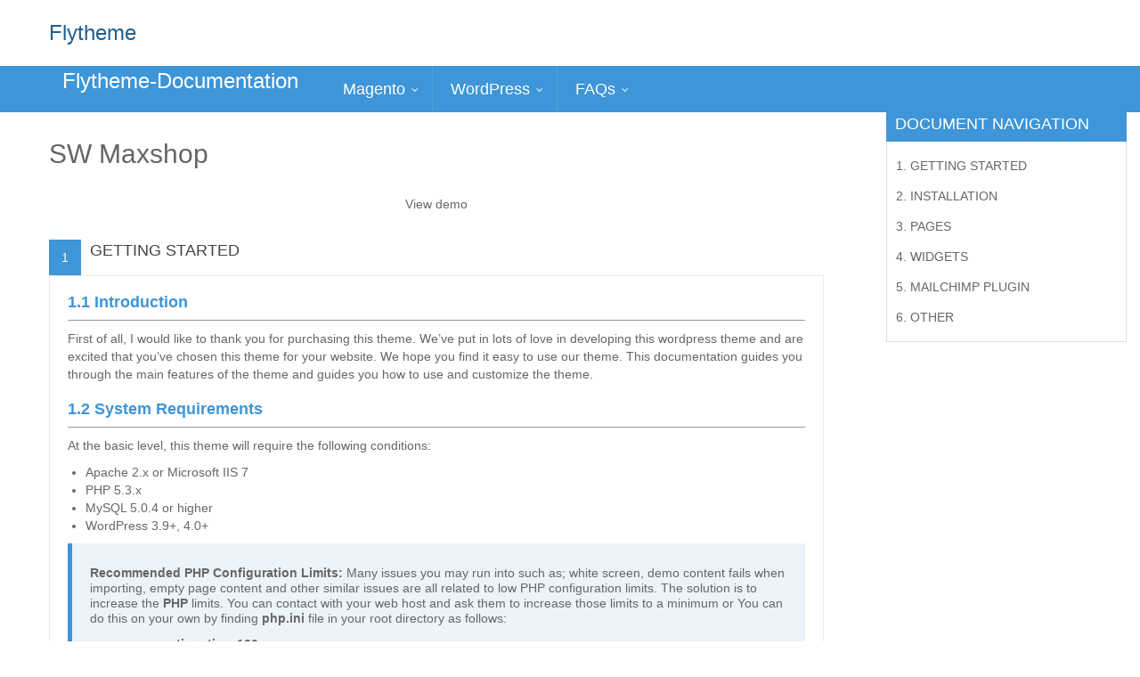

--- FILE ---
content_type: text/html
request_url: https://www.flytheme.net/documentation-sub/sw-maxshop.html
body_size: 10154
content:
<!DOCTYPE HTML>

<html class="no-js" lang="en-US">
<head>
<meta content="width=device-width, initial-scale=1.0" name="viewport"/><meta content="max-age=31536000; includeSubDomains; preload" http-equiv="Strict-Transport-Security"/><meta content="geolocation=(), microphone=(), camera=(), payment=(), autoplay=(), fullscreen=(self), display-capture=()" http-equiv="Permissions-Policy"/><meta content="strict-origin-when-cross-origin" http-equiv="Referrer-Policy"/><meta content="1; mode=block" http-equiv="X-XSS-Protection"/><meta content="SAMEORIGIN" http-equiv="X-Frame-Options"/><meta content="nosniff" http-equiv="X-Content-Type-Options"/><meta content="default-src 'self' https:; script-src 'self' 'unsafe-inline' https:; style-src 'self' 'unsafe-inline' https:; img-src 'self' data: https:; object-src 'none'; frame-ancestors 'self';" http-equiv="Content-Security-Policy"/><meta charset="UTF-8"/><meta content="1GETTING STARTED..." name="description"/>
<title>SW Maxshop | MagenTech Documentation Area</title>
<link href="https://www.flytheme.net/documentation-sub/sw-maxshop.html" rel="canonical"/>
<link href="/documentation-sub/wp-content/plugins/crayon-syntax-highlighter/css/min/crayon.min-ver-2.5.0.css" rel="stylesheet"/>
<link href="/documentation-sub/wp-content/plugins/crayon-syntax-highlighter/themes/classic/classic-ver-2.5.0.css" rel="stylesheet"/>
<link href="/documentation-sub/wp-content/plugins/crayon-syntax-highlighter/fonts/monaco-ver-2.5.0.css" rel="stylesheet"/>
<link href="/documentation-sub/wp-content/themes/document/assets/css/app-default.css" rel="stylesheet"/>
<link href="/documentation-sub/wp-content/themes/document/assets/css/app-responsive.css" rel="stylesheet"/>
<script src="/documentation-sub/wp-includes/js/jquery/jquery-ver-1.10.2.js" type="text/javascript"></script>
<script src="/documentation-sub/wp-includes/js/jquery/jquery-migrate.min-ver-1.2.1.js" type="text/javascript"></script>
<script type="text/javascript">
        /* <![CDATA[ */
        var CrayonSyntaxSettings = { "version": "2.5.0", "is_admin": "0", "ajaxurl": "/", "prefix": "crayon-", "setting": "crayon-setting", "selected": "crayon-setting-selected", "changed": "crayon-setting-changed", "special": "crayon-setting-special", "orig_value": "data-orig-value", "debug": "" };
        var CrayonSyntaxStrings = { "copy": "Press %s to Copy, %s to Paste", "minimize": "Click To Expand Code" };
        /* ]]> */
    </script>
<script src="/documentation-sub/wp-content/plugins/crayon-syntax-highlighter/js/min/crayon.min-ver-2.5.0.js" type="text/javascript"></script>
<script src="/documentation-sub/wp-content/themes/document/assets/js/modernizr-2.6.2.min.js" type="text/javascript"></script>
<style>
        body {
            background-color: #FFFFFF;
            background-repeat: repeat;
        }
    </style>
<link href="/documentation-sub/wp-content/uploads/favicon.ico" rel="shortcut icon"/>
</head>
<body class="single single-post postid-6211 single-format-standard sw-maxshop"><h1 class="seo-h1-hidden" style="position: absolute; left: -9999px; width: 1px; height: 1px; overflow: hidden;">SW Maxshop | MagenTech Documentation Area</h1>
<header class="header" id="header" role="banner">
<div class="container">
<div class="sidebar-top">
<a href="/" style="font-size:24px;">Flytheme</a>
</div>
</div>
<div class="menu-header">
<div class="container">
<div class="ya-logo pull-left" style="padding:inherit;">
<a href="/" style="font-size:24px;color:white;">Flytheme-Documentation</a>
</div>
<!-- Primary navbar -->
<div class="primary-menu" id="access" role="navigation">
<div class="navbar">
<div class="navbar-inner navbar-inverse">
<div class="navbar-header">
<button class="navbar-toggle" data-target=".navbar-collapse" data-toggle="collapse" type="button">
<span class="icon-bar"></span>
<span class="icon-bar"></span>
<span class="icon-bar"></span>
</button>
</div>
<nav class="collapse navbar-collapse">
<ul class="nav navbar-nav nav-pills nav-mega" id="menu-primary-menu">
<li class="dropdown menu-magento">
<a class="dropdown-toggle" data-toggle="dropdown" href="/documentation-sub/category/magento/magento-theme.html"><span class="have-title"><span class="menu-title">Magento</span></span></a>
<div class="dropdown-menu span0">
<ul class="row-mega nav-level1">
<li class="span0 menu-magento-themes"><a href="/documentation-sub/category/magento/magento-theme.html"><span class="have-title"><span class="menu-title">Magento Themes</span></span></a></li>
<li class="span0 menu-magento-extensions"><a href="/documentation-sub/category/magento/magento-extension.html"><span class="have-title"><span class="menu-title">Magento Extensions</span></span></a></li>
</ul>
</div>
</li>
<li class="dropdown menu-wordpress">
<a class="dropdown-toggle" data-toggle="dropdown" href="/documentation-sub/category/wordpress.html"><span class="have-title"><span class="menu-title">WordPress</span></span></a>
<div class="dropdown-menu span0">
<ul class="row-mega nav-level1">
<li class="span0 menu-wordpress-themes"><a href="/documentation-sub/category/wordpress.html"><span class="have-title"><span class="menu-title">WordPress  Themes</span></span></a></li>
</ul>
</div>
</li>
<li class="dropdown menu-faqs">
<a class="dropdown-toggle" data-toggle="dropdown" href="/documentation-sub/category/frequently-asked-questions.html"><span class="have-title"><span class="menu-title">FAQs</span></span></a>
<div class="dropdown-menu span0">
<ul class="row-mega nav-level1">
<li class="span0 menu-magento-faqs"><a href="/documentation-sub/category/frequently-asked-questions/magento-faqs.html"><span class="have-title"><span class="menu-title">Magento FAQs</span></span></a></li>
<li class="span0 menu-prestashop-faqs"><a href="/documentation-sub/category/frequently-asked-questions/prestashop-faqs.html"><span class="have-title"><span class="menu-title">Prestashop FAQs</span></span></a></li>
<li class="span0 menu-wordpress-faqs"><a href="/documentation-sub/category/frequently-asked-questions/wordpress-faqs.html"><span class="have-title"><span class="menu-title">WordPress FAQs</span></span></a></li>
<li class="span0 menu-opencart-faqs"><a href="/documentation-sub/category/frequently-asked-questions/opencart-faqs.html"><span class="have-title"><span class="menu-title">Opencart FAQs</span></span></a></li>
</ul>
</div>
</li>
</ul>
</nav>
</div>
</div>
</div>
<!-- /Primary navbar -->
</div>
</div>
</header>
<section id="main" role="document">
<div class="container">
<div class="row">
<section class="content col-lg-9 col-md-9 col-sm-8" id="contents" role="main">
<div class="single main">
<article class="post-6211 post type-post status-publish format-standard hentry category-wordpress">
<header>
<h2 class="entry-title" id="top">SW Maxshop</h2>
<div class="entry-content">
<div class="link-intro">View demo</div>
<div class="getting-started" id="getting-started">
<p><span class="order-item">1</span><span class="item-title">GETTING STARTED </span></p>
<div class="item-content">
<div id="intro">
<h3 style="margin-top: 20px; font-size: 18px; color: #3e95d7; font-weight: bold; border-bottom: 1px solid #999999; padding-bottom: 10px;">1.1 Introduction</h3>
</div>
<p>First of all, I would like to thank you for purchasing this theme. We’ve put in lots of love in developing this wordpress theme and are excited that you’ve chosen this theme for your website. We hope you find it easy to use our theme. This documentation guides you through the main features of the theme and guides you how to use and customize the theme.</p>
<div id="require">
<h3 style="margin-top: 20px; font-size: 18px; color: #3e95d7; font-weight: bold; border-bottom: 1px solid #999999; padding-bottom: 10px;">1.2 System Requirements</h3>
</div>
<p>At the basic level, this theme will require the following conditions:</p>
<ul>
<li>Apache 2.x or Microsoft IIS 7</li>
<li>PHP 5.3.x</li>
<li>MySQL 5.0.4 or higher</li>
<li>WordPress 3.9+, 4.0+</li>
</ul>
<blockquote>
<p><strong>Recommended PHP Configuration Limits:</strong> Many issues you may run into such as; white screen, demo content fails when importing, empty page content and other similar issues are all related to low PHP configuration limits. The solution is to increase the <strong>PHP</strong> limits. You can contact with your web host and ask them to increase those limits to a minimum or You can do this on your own by finding <strong>php.ini</strong> file in your root directory as follows:</p>
<ul>
<li><strong>max_execution_time 180</strong></li>
<li><strong>memory_limit 128M</strong></li>
<li><strong>post_max_size 32M</strong></li>
<li><strong>upload_max_filesize 32M</strong></li>
</ul>
</blockquote>
<div id="key">
<h3 style="margin-top: 20px; font-size: 18px; color: #3e95d7; font-weight: bold; border-bottom: 1px solid #999999; padding-bottom: 10px;">1.3 Key Features</h3>
</div>
<ul>
<li>Compatible with IE9+, Firefox 4+, Netscape, Safari, Opera 9.5 and Chrome</li>
<li>Responsive layout for all devices</li>
<li>WooCommerce included</li>
<li>Advanced widget options</li>
<li>Unlimited colors and over 500 Google web fonts</li>
<li>Allow to set site title, tagline, logo and Analytics ID</li>
<li>WPML Compatible &amp; RTL Ready</li>
<li>Support menu with Mega and dropdown style</li>
<li>Support primary menu location, widget sidebars</li>
<li>5 Preset Color Styles: Default, blue, Emerald, Green, Tangerine.</li>
<li>Fully integrated with Font Awesome Icon</li>
<li>Support to add custom CSS/JS</li>
<li>Social Networks integration</li>
<li>CSS3 table-less design</li>
<li>LESS for advanced development</li>
<li>Custom style for plugin Contact Form 7 and SEO Plugins to allow higher ranks.</li>
</ul>
<div id="wordpress">
<h3 style="margin-top: 20px; font-size: 18px; color: #3e95d7; font-weight: bold; border-bottom: 1px solid #999999; padding-bottom: 10px;">1.4 WordPress Information</h3>
</div>
<p>To install this theme you must have a working version of WordPress already installed. If you need help installing WordPress, follow follow the instructions in WordPress Codex or you can watch the Instructional Video created by Woo Themes. Below are all the useful links for WordPress information.</p>
<ul>
<li><strong>WordPress Codex</strong> - General info about WordPress and how to install on your server.</li>
<li><strong>Instructional Video</strong> - Awesome How-To video created by Woo Themes.</li>
<li><strong>First Steps With WordPress </strong> - General info about multiple topics about WordPress.</li>
<li><strong>FAQ New To WordPress</strong> - The most popular FAQ’s regarding WordPress.</li>
<li><strong>WordPress 101 Tutorial videos </strong> - Some great videos from WordPress 101 Tutorial Series.</li>
</ul>
</div>
</div>
<div class="install" id="install">
<p><span class="order-item">2</span><span class="item-title">INSTALLATION </span></p>
<div class="item-content">
<div id="files">
<h3 style="margin-top: 20px; font-size: 18px; color: #3e95d7; font-weight: bold; border-bottom: 1px solid #999999; padding-bottom: 10px;">2.1 Files Structure</h3>
</div>
<p>At first, you need to download the package about my computer and then unzip the package. The Main Files Gives You All The Content Listed Below</p>
<ul>
<li><strong>Theme folder</strong> - Contains the <strong>sw_maxshop_theme_version2.0.1.zip</strong> (the newest version) file and<strong> sw_maxshop-child-theme.zip</strong> WordPress Theme. The child theme is only for users who make code changes.</li>
<li><strong>Data folder </strong>- Contains the<strong><em> “media.xml”</em> </strong>file and <strong><em>“home-page-1.zip”</em></strong>file.</li>
</ul>
<div id="theme">
<h3 style="margin-top: 20px; font-size: 18px; color: #3e95d7; font-weight: bold; border-bottom: 1px solid #999999; padding-bottom: 10px;">2.2 Theme Installation</h3>
</div>
<p>You can install the theme in two ways: through WordPress, or via FTP.</p>
<blockquote><p><b>Note</b>: If the theme file size is larger than 8M, please upload to FTP (File Transfer Protocol).</p></blockquote>
<div id="ftp">
<p style="font-size: 15px; font-weight: bold;">2.2.1 Theme Via FTP Installation</p>
</div>
<ul>
<li>Extract t<strong>hemename_version.zip</strong>.</li>
<li>Load your FTP client, such as FileZilla.</li>
<li>Upload the <strong>themename_version</strong> folder to the <strong>/wp-content/themes</strong> directory.</li>
<li>In the left menu sidebar, go to <strong>Appearance &gt;&gt; Themes</strong>.</li>
<li>Click<strong> Activate</strong> underneath the theme’s named section.</li>
</ul>
<div id="admin-panel">
<p style="font-size: 15px; font-weight: bold;">2.2.2 Theme Via WordPress Admin Panel Installation</p>
</div>
<p><strong>Step 1</strong> - Open the wp-admin panel (navigate through web browser to the folder where you have installed the WordPress e.g (www.your_domain.com/wp-admin/).</p>
<p><strong>Step 2</strong> - Login to your WordPress Dashboard and navigate to<strong> Appearance &gt;&gt; Themes</strong>. At the top of the page click the <strong>Add New</strong> button.</p>
<p><strong>Step 3</strong> - Click the <strong>Upload Theme</strong> button <strong>&gt;&gt; Choose File</strong> in Import from your computer section. Navigate to previously zipped theme package and open theme installator folder: Select your <strong>“sw_maxshop_theme_version2.0.1.zip”</strong> file and click<strong> Install Now</strong>.</p>
<p><strong>Step 4</strong> - The uploading process will be started. You will see the message that Theme installed successfully.</p>
<p><strong>Step 5</strong> - After the installation you will be able to activate the theme to do this click the “blue” activation link.</p>
<p><img alt="Active Theme" border="0" loading="lazy" src="/sw-wordpress-images/sw-themes/sw-max-shop/active-theme.png"/></p>
<p><strong>Step 6</strong> - Press <strong>“Save Changes”</strong> to complete the theme activation.</p>
<p><img alt="Save Activation Theme" border="0" loading="lazy" src="/sw-wordpress-images/sw-themes/sw-max-shop/save-activation-theme.png"/></p>
<blockquote><p>Once theme is installed, you need to install Required Plugins to get full features working.</p></blockquote>
<div id="required-plugin">
<h3 style="margin-top: 20px; font-size: 18px; color: #3e95d7; font-weight: bold; border-bottom: 1px solid #999999; padding-bottom: 10px;">2.3 Required Plugins Installation</h3>
</div>
<p>After installing and activating the theme you will see a yellow popup at the top of the page. Saying: “This theme requires the following plugins…” please click the ‘Begin Installing plugins’ link.</p>
<p><img alt="Begin Install Plugins" border="0" loading="lazy" src="/images_amazon/sw-wordpress-images/sw-themes/sw-nik-v2/begin-install-plugins.png"/></p>
<p>You will be redirected to ‘Install Required Plugins’ page, here you will find all of the theme required plugins. To install them just check all of them and from the drop down select install.</p>
<p><img alt="Install Required Plugin" border="0" loading="lazy" src="/sw-wordpress-images/sw-themes/sw-max-shop/install-required-plugin.png"/></p>
<p>Once installed do the same to <strong>activate</strong> them.</p>
<p><img alt="Activate Required Plugin" border="0" loading="lazy" src="/sw-wordpress-images/sw-themes/sw-max-shop/activate-required-plugin.png"/></p>
<p>The process may take a while on some hosts, so please be patient.</p>
<div id="import-demo-data">
<h3 style="margin-top: 20px; font-size: 18px; color: #3e95d7; font-weight: bold; border-bottom: 1px solid #999999; padding-bottom: 10px;">2.4 Import Demo Data</h3>
</div>
<p><strong>Step 1 </strong>- In the Administrator page, please navigate to <strong>Appearance &gt;&gt; Import Demo Data</strong>.</p>
<p><img alt="Navigate Demo Data" border="0" loading="lazy" src="/images_amazon/sw-wordpress-images/sw-themes/sw-nik-v2/navigate-demo-data.png"/></p>
<p><strong>Step 2 </strong>- Please click “<strong>Import Demo Data</strong>” button.</p>
<p><img alt="Import Demo Data" border="0" loading="lazy" src="/images_amazon/sw-wordpress-images/sw-themes/sw-nik-v2/import-demo-data.png"/></p>
<p>The process will take a while. After importing all done! Please import <strong><em>“media.xml”</em></strong> file.</p>
<div id="import-media-file">
<h3 style="margin-top: 20px; font-size: 18px; color: #3e95d7; font-weight: bold; border-bottom: 1px solid #999999; padding-bottom: 10px;">2.5 Import Media file</h3>
</div>
<p><strong>Step 1 -</strong> In the Administrator page, please navigate to <strong>Tools &gt;&gt; Import</strong>.</p>
<p><img alt="import" loading="lazy" src="/images_amazon/sw-wordpress-images/sw-themes/sw-nik-v2/import.png" style="border: 1px solid #dddddd;"/></p>
<p><strong>Step 2 -</strong> Please choose “<strong>WordPress</strong>” to import.</p>
<p><img alt="wordpress" loading="lazy" src="/documentation-sub/wp-content/themes/document/assets/img/wordpress.png" style="border: 1px solid #dddddd;"/></p>
<p><strong>Step 3 -</strong> In Import WordPress page, click “<strong>choose file</strong>” button to select file “<em><strong>media.xml</strong></em>” to upload.</p>
<p><img alt="import-media-file" loading="lazy" src="/images_amazon/sw-wordpress-images/sw-themes/sw-nik-v2/import-media-file.png" style="border: 1px solid #dddddd;"/></p>
<p>After importing media file successfully, please import “<strong><em>home-page-1.zip</em></strong>” file.</p>
<div id="import-homepage">
<h3 style="margin-top: 20px; font-size: 18px; color: #3e95d7; font-weight: bold; border-bottom: 1px solid #999999; padding-bottom: 10px;">2.6 Import “home-page-1.zip” file</h3>
</div>
<p><strong>Step 1 –</strong> In the Administrator page, please navigate to <strong>Revolution Slider &gt;&gt;</strong> Click “<strong>Import Slider</strong>” button .</p>
<p><img alt="import-slider-button" loading="lazy" src="/sp-prestashop-images/sp-themes/sp-maxshop/import-slider-button.png" style="border: 1px solid #dddddd;"/></p>
<p><strong>Step 2 –</strong> The “Import Slider” pop-up window, please choose the “<em><strong>home-page-1.zip</strong></em>” file (in the folder “revslider”) and press “<strong>Import Slider</strong>“ button.</p>
<p><img alt="import-home-page1" loading="lazy" src="/sw-wordpress-images/sw-themes/sw-max-shop/import-home-page1.png" style="border: 1px solid #dddddd;"/></p>
</div>
</div>
<div class="pages" id="pages">
<p><span class="order-item">3</span><span class="item-title">PAGES </span></p>
<div class="item-content">
<div id="set-homepage">
<h3 style="margin-top: 20px; font-size: 18px; color: #3e95d7; font-weight: bold; padding-bottom: 10px;">3.1 How To Set your Homepage</h3>
</div>
<p><strong>Step 1 -</strong> Go to <strong>Settings &gt; Reading</strong> in your WordPress Dasrdoard panel.</p>
<p><strong>Step 2 -</strong> Set <strong>“Front page displays”</strong> to a <strong>“Static Page”</strong>.</p>
<p><strong>Step 3 -</strong> In the drop down menu for <strong>“Front Page”</strong> choose a page which will be your home page.</p>
<p><strong>Step 4 -</strong> Leave the drop down menu for <strong>“Posts page”</strong> empty, as this is not used by the theme.</p>
<p><strong>Step 5 -</strong> <strong>Save changes</strong>.</p>
<p><img alt="reading" border="1px solid #dddddd;" loading="lazy" src="/sw-wordpress-images/sw-themes/sw-kid-house/reading-setting.png"/></p>
<div id="visual-composer">
<h3 style="margin-top: 20px; font-size: 18px; color: #3e95d7; font-weight: bold; padding-bottom: 10px;">3.2 Plugin Visual Composer</h3>
</div>
<p>
                                                Homepage1 has used the: <strong>Ya_Woocommerce Countdown Slider Plugin and  Ya_Woocommerce Slider Plugin</strong> .<br/>
                                                For example: Ya_Woocommerce Countdown Slider Plugin. There are two ways to configure this plugin.
                                            </p>
<p>
<strong>Option 1:</strong>
</p><p><strong>Step1:</strong> Open the wp-admin panel &gt;&gt; Pages &gt;&gt; All Pages &gt;&gt; Choose Page you want (Homepage 1) &gt;&gt; Click “Edit with visual composer” button</p>
<p><img alt="reading" loading="lazy" src="/sw-wordpress-images/sw-themes/sw-max-shop/sw-maxshop-edit/new/edit-home.png"/></p>
<p><strong>Step2:</strong> Navigate to Ya_Woocommerce Countdown Slider Plugin &gt;&gt; Click “Edit” button</p>
<p><img alt="reading" border="1px solid #dddddd;" loading="lazy" src="/sw-wordpress-images/sw-themes/sw-max-shop/sw-maxshop-edit/new/edit-ya.png"/></p>
<p><strong>Step3:</strong> You should configure the fields, click “Save” and click “Update” button in font-page</p>
<p><img alt="reading" border="1px solid #dddddd;" loading="lazy" src="/sw-wordpress-images/sw-themes/sw-max-shop/sw-maxshop-edit/new/enter-fields.png"/></p>
<p><strong>Step4:</strong> Refresh your Site</p>
<p><strong>Option 2:</strong> You click “Edit” button in the frontend page and configure as in step 2 above  </p>
<p><img alt="reading" border="1px solid #dddddd;" loading="lazy" src="/sw-wordpress-images/sw-themes/sw-max-shop/sw-maxshop-edit/new/hotdeal-edit.png"/></p>
<blockquote><p>Note: Please go Here to get more info about this plugin.</p></blockquote>
</div>
</div>
<div class="widget" id="widget">
<p>
<span class="order-item">4</span><span class="item-title">
                                                WIDGETS<br/>
</span>
</p>
<div class="item-content">
<div id="add-widget">
<h3 style="margin-top: 20px; font-size: 18px; color: #3e95d7; font-weight: bold; border-bottom: 1px solid #999999; padding-bottom: 10px;">4.1 To Add Widgets, Follow The Steps Below.</h3>
</div>
<p><strong>Step 1 -</strong> Navigate to Appearance &gt; Widgets to access the list of widgets and widget sections that they can be added to. The left hand side shows all the widgets you can use. The right hand side shows all the different sections you can add widgets to.</p>
<p><strong>Step 2 -</strong> Simply drag and drop the widget you want into the widget section you want on the right hand side.</p>
<p><strong>Step 3 -</strong> When finished, make sure to click Save in the widget editing box to save the widgets added to your sidebar.</p>
<p>Here Is A Screenshot That Shows The Various Areas Of The Widget Section Described Above.</p>
<p><img alt="create-posts" border="0" loading="lazy" src="/images_amazon/sw-wordpress-images/sw-themes/sw-nik-v2/sw-market/drag-widget.png"/></p>
<div id="custom-footer">
<h3 style="margin-top: 20px; font-size: 18px; color: #3e95d7; font-weight: bold; border-bottom: 1px solid #999999; padding-bottom: 10px;">4.2 Custom Widgets at Footer</h3>
</div>
<p>Below is the description of widgets parameter:</p>
<ul>
<li><strong>Title</strong> - Input Title of widget</li>
<li>
<strong>Select Menu</strong> - Allow to select menu
                                                    <ul>
<li>
<strong>Advanced Options</strong> - Support 3 options for your advance
                                                            <ul>
<li><strong>Widget Style</strong> - Style of widget ( container is selection )</li>
</ul>
</li>
<li>
<strong>Widget Display</strong> - Option select widget display. There are 3 option:
                                                            <ul>
<li><b>All </b>- Widget will display all in theme in the sidebar that’s selected.</li>
<li><strong>Except on selected</strong> - Allow to choose pages that don’t want to show widget</li>
<li>
<strong>Only on selected</strong> - Allow to choose pages that want to show widget
                                                                    <ul>
<li><strong>Users</strong> - Allow to be shown for user pages (login/ not login)</li>
<li><strong>General</strong> - Check into the checkbox that you want to show the sidebar( blog, archive…)</li>
<li><strong>Taxonomy Slugs</strong> - Input Taxonomy Slugs of pages that you want to display widget, if have many taxonomies then separate them by “,” mark.</li>
<li><strong>Posts type</strong> - Input Posts type of pages that you want to display widget, if have many posts type then separate them by “,” mark.</li>
<li><strong>Categories ID &amp; Posts ID</strong> - ID of Categories or Posts, if have many IDs then separate them by “,” mark.</li>
<li><strong>Menu</strong> - Allow to choose menu that you want to display widget.</li>
</ul>
</li>
</ul>
</li>
</ul>
</li>
</ul>
<p><strong>The Frontend Appearance of Footer:</strong></p>
<p><img alt="footer" border="0" loading="lazy" src="/smartaddons/images/userguide/wordpress/sw-nik/frontend-footer.png"/></p>
<p style="font-size: 15px; font-weight: bold;">4.2.1 Position Above Footer</p>
<p><strong>1. Text Widget</strong></p>
<ul>
<li>Please go in “Appearance &gt; Widgets” on admin sidebar.</li>
<li>You should add “Text” widget in the sidebar.</li>
<li>You should configure the fields and save.</li>
</ul>
<p><em><strong>Frontend Appearance</strong></em></p>
<p><img alt="frontend-above" border="0" loading="lazy" src="/sw-wordpress-images/sw-themes/sw-max-shop/frontend-abovefooter.png"/></p>
<p><em><strong>Backend Settings</strong></em></p>
<p><img alt="backend-above" border="0" loading="lazy" src="/sw-wordpress-images/sw-themes/sw-max-shop/backend-above-footer.png"/></p>
<p><em><strong>Copy &amp; Paste the code into text editor:</strong></em></p><!-- Crayon Syntax Highlighter v2.5.0 -->
<div class="crayon-syntax crayon-theme-classic crayon-font-monaco crayon-os-pc print-yes notranslate" data-settings=" minimize scroll-mouseover" id="crayon-59b7522203605461738385" style=" margin-top: 12px; margin-bottom: 12px; float: none; clear: both; font-size: 12px !important; line-height: 15px !important;">
<div class="crayon-toolbar" data-settings=" mouseover overlay hide delay" style="font-size: 12px !important;height: 18px !important; line-height: 18px !important;">
<span class="crayon-title"></span>
<div class="crayon-tools" style="font-size: 12px !important;height: 18px !important; line-height: 18px !important;">
<div class="crayon-button crayon-nums-button" title="Toggle Line Numbers">
<div class="crayon-button-icon"></div>
</div>
<div class="crayon-button crayon-plain-button" title="Toggle Plain Code">
<div class="crayon-button-icon"></div>
</div>
<div class="crayon-button crayon-wrap-button" title="Toggle Line Wrap">
<div class="crayon-button-icon"></div>
</div>
<div class="crayon-button crayon-expand-button" title="Expand Code">
<div class="crayon-button-icon"></div>
</div>
<div class="crayon-button crayon-copy-button" title="Copy">
<div class="crayon-button-icon"></div>
</div>
<div class="crayon-button crayon-popup-button" title="Open Code In New Window">
<div class="crayon-button-icon"></div>
</div>
</div>
</div>
<div class="crayon-info" style="min-height: 16.8px !important; line-height: 16.8px !important;"></div>
<div class="crayon-plain-wrap">
<textarea class="crayon-plain print-no" data-settings="dblclick" readonly="" style="-moz-tab-size:4; -o-tab-size:4; -webkit-tab-size:4; tab-size:4; font-size: 12px !important; line-height: 15px !important;" wrap="soft">
[row]
&lt;div class="col-lg-3 col-md-3"&gt;
&lt;div class="socials-wrap"&gt;
&lt;ul&gt;
	&lt;li&gt;&lt;a href="your_facebook_page_link"&gt;&lt;span class="icon-facebook"&gt;&lt;/span&gt;&lt;/a&gt;&lt;/li&gt;
							&lt;li&gt;&lt;a href="your_twitter_page_link"&gt;&lt;span class="icon-twitter"&gt;&lt;/span&gt;&lt;/a&gt;&lt;/li&gt;
							&lt;li&gt;&lt;a class="icon-google-plus show_google" title="Google+" href="your_plus_google_page_link" target="_blank" data-icon="g"&gt;&lt;/a&gt;&lt;/li&gt;
					&lt;li&gt;&lt;a class="icon-pinterest show_pinterest" title="Pinterest" href="#" target="_blank" data-icon="&amp;"&gt;&lt;/a&gt;&lt;/li&gt;
					&lt;li&gt;&lt;a class="icon-linkedin show_linkedin" title="Linkedin" href="#" target="_blank" data-icon="i"&gt;&lt;/a&gt;&lt;/li&gt;
	&lt;/ul&gt;
&lt;/div&gt;    
&lt;/div&gt;
&lt;div class="col-lg-9 col-md-9"&gt;
					&lt;div class="block-subscribe-footer"&gt;
	&lt;div class="title-block"&gt;
		&lt;h2&gt;SIGN UP FOR OUR NEWSLETTER &lt;/h2&gt;
		&lt;p&gt;Duis at ante non massa consectetur iaculis id non tellus&lt;/p&gt;
	&lt;/div&gt;
	&lt;div class="block-content"&gt;
		[contact-form-7 id="497" title="newsletter"]
	&lt;/div&gt;
&lt;/div&gt;
&lt;/div&gt;
[/row]</textarea>
</div>
<div class="crayon-main" style="">
<table class="crayon-table">
<tr class="crayon-row">
<td class="crayon-nums" data-settings="show">
<div class="crayon-nums-content" style="font-size: 12px !important; line-height: 15px !important;">
<div class="crayon-num" data-line="crayon-59b7522203605461738385-1">1</div>
<div class="crayon-num crayon-striped-num" data-line="crayon-59b7522203605461738385-2">2</div>
<div class="crayon-num" data-line="crayon-59b7522203605461738385-3">3</div>
<div class="crayon-num crayon-striped-num" data-line="crayon-59b7522203605461738385-4">4</div>
<div class="crayon-num" data-line="crayon-59b7522203605461738385-5">5</div>
<div class="crayon-num crayon-striped-num" data-line="crayon-59b7522203605461738385-6">6</div>
<div class="crayon-num" data-line="crayon-59b7522203605461738385-7">7</div>
<div class="crayon-num crayon-striped-num" data-line="crayon-59b7522203605461738385-8">8</div>
<div class="crayon-num" data-line="crayon-59b7522203605461738385-9">9</div>
<div class="crayon-num crayon-striped-num" data-line="crayon-59b7522203605461738385-10">10</div>
<div class="crayon-num" data-line="crayon-59b7522203605461738385-11">11</div>
<div class="crayon-num crayon-striped-num" data-line="crayon-59b7522203605461738385-12">12</div>
<div class="crayon-num" data-line="crayon-59b7522203605461738385-13">13</div>
<div class="crayon-num crayon-striped-num" data-line="crayon-59b7522203605461738385-14">14</div>
<div class="crayon-num" data-line="crayon-59b7522203605461738385-15">15</div>
<div class="crayon-num crayon-striped-num" data-line="crayon-59b7522203605461738385-16">16</div>
<div class="crayon-num" data-line="crayon-59b7522203605461738385-17">17</div>
<div class="crayon-num crayon-striped-num" data-line="crayon-59b7522203605461738385-18">18</div>
<div class="crayon-num" data-line="crayon-59b7522203605461738385-19">19</div>
<div class="crayon-num crayon-striped-num" data-line="crayon-59b7522203605461738385-20">20</div>
<div class="crayon-num" data-line="crayon-59b7522203605461738385-21">21</div>
<div class="crayon-num crayon-striped-num" data-line="crayon-59b7522203605461738385-22">22</div>
<div class="crayon-num" data-line="crayon-59b7522203605461738385-23">23</div>
<div class="crayon-num crayon-striped-num" data-line="crayon-59b7522203605461738385-24">24</div>
<div class="crayon-num" data-line="crayon-59b7522203605461738385-25">25</div>
<div class="crayon-num crayon-striped-num" data-line="crayon-59b7522203605461738385-26">26</div>
<div class="crayon-num" data-line="crayon-59b7522203605461738385-27">27</div>
<div class="crayon-num crayon-striped-num" data-line="crayon-59b7522203605461738385-28">28</div>
</div>
</td>
<td class="crayon-code">
<div class="crayon-pre" style="font-size: 12px !important; line-height: 15px !important;">
<div class="crayon-line" id="crayon-59b7522203605461738385-1"><span class="crayon-sy">[</span><span class="crayon-i">row</span><span class="crayon-sy">]</span></div>
<div class="crayon-line crayon-striped-line" id="crayon-59b7522203605461738385-2"><span class="crayon-o">&lt;</span><span class="crayon-e">div </span><span class="crayon-t">class</span><span class="crayon-o">=</span><span class="crayon-s">"col-lg-3 col-md-3"</span><span class="crayon-o">&gt;</span></div>
<div class="crayon-line" id="crayon-59b7522203605461738385-3"><span class="crayon-o">&lt;</span><span class="crayon-e">div </span><span class="crayon-t">class</span><span class="crayon-o">=</span><span class="crayon-s">"socials-wrap"</span><span class="crayon-o">&gt;</span></div>
<div class="crayon-line crayon-striped-line" id="crayon-59b7522203605461738385-4"><span class="crayon-o">&lt;</span><span class="crayon-i">ul</span><span class="crayon-o">&gt;</span></div>
<div class="crayon-line" id="crayon-59b7522203605461738385-5"><span class="crayon-h">    </span><span class="crayon-o">&lt;</span><span class="crayon-i">li</span><span class="crayon-o">&gt;</span><span class="crayon-o">&lt;</span><span class="crayon-i">a</span><span class="crayon-h"> </span><span class="crayon-v">href</span><span class="crayon-o">=</span><span class="crayon-s">"your_facebook_page_link"</span><span class="crayon-o">&gt;</span><span class="crayon-o">&lt;</span><span class="crayon-e">span </span><span class="crayon-t">class</span><span class="crayon-o">=</span><span class="crayon-s">"icon-facebook"</span><span class="crayon-o">&gt;</span><span class="crayon-o">&lt;</span><span class="crayon-o">/</span><span class="crayon-i">span</span><span class="crayon-o">&gt;</span><span class="crayon-o">&lt;</span><span class="crayon-o">/</span><span class="crayon-i">a</span><span class="crayon-o">&gt;</span><span class="crayon-o">&lt;</span><span class="crayon-o">/</span><span class="crayon-i">li</span><span class="crayon-o">&gt;</span></div>
<div class="crayon-line crayon-striped-line" id="crayon-59b7522203605461738385-6"><span class="crayon-h">                            </span><span class="crayon-o">&lt;</span><span class="crayon-i">li</span><span class="crayon-o">&gt;</span><span class="crayon-o">&lt;</span><span class="crayon-i">a</span><span class="crayon-h"> </span><span class="crayon-v">href</span><span class="crayon-o">=</span><span class="crayon-s">"your_twitter_page_link"</span><span class="crayon-o">&gt;</span><span class="crayon-o">&lt;</span><span class="crayon-e">span </span><span class="crayon-t">class</span><span class="crayon-o">=</span><span class="crayon-s">"icon-twitter"</span><span class="crayon-o">&gt;</span><span class="crayon-o">&lt;</span><span class="crayon-o">/</span><span class="crayon-i">span</span><span class="crayon-o">&gt;</span><span class="crayon-o">&lt;</span><span class="crayon-o">/</span><span class="crayon-i">a</span><span class="crayon-o">&gt;</span><span class="crayon-o">&lt;</span><span class="crayon-o">/</span><span class="crayon-i">li</span><span class="crayon-o">&gt;</span></div>
<div class="crayon-line" id="crayon-59b7522203605461738385-7"><span class="crayon-h">                            </span><span class="crayon-o">&lt;</span><span class="crayon-i">li</span><span class="crayon-o">&gt;</span><span class="crayon-o">&lt;</span><span class="crayon-i">a</span><span class="crayon-h"> </span><span class="crayon-t">class</span><span class="crayon-o">=</span><span class="crayon-s">"icon-google-plus show_google"</span><span class="crayon-h"> </span><span class="crayon-v">title</span><span class="crayon-o">=</span><span class="crayon-s">"Google+"</span><span class="crayon-h"> </span><span class="crayon-v">href</span><span class="crayon-o">=</span><span class="crayon-s">"your_plus_google_page_link"</span><span class="crayon-h"> </span><span class="crayon-v">target</span><span class="crayon-o">=</span><span class="crayon-s">"_blank"</span><span class="crayon-h"> </span><span class="crayon-i">data</span><span class="crayon-o">-</span><span class="crayon-v">icon</span><span class="crayon-o">=</span><span class="crayon-s">"g"</span><span class="crayon-o">&gt;</span><span class="crayon-o">&lt;</span><span class="crayon-o">/</span><span class="crayon-i">a</span><span class="crayon-o">&gt;</span><span class="crayon-o">&lt;</span><span class="crayon-o">/</span><span class="crayon-i">li</span><span class="crayon-o">&gt;</span></div>
<div class="crayon-line crayon-striped-line" id="crayon-59b7522203605461738385-8"> </div>
<div class="crayon-line" id="crayon-59b7522203605461738385-9"><span class="crayon-h">                    </span><span class="crayon-o">&lt;</span><span class="crayon-i">li</span><span class="crayon-o">&gt;</span><span class="crayon-o">&lt;</span><span class="crayon-i">a</span><span class="crayon-h"> </span><span class="crayon-t">class</span><span class="crayon-o">=</span><span class="crayon-s">"icon-pinterest show_pinterest"</span><span class="crayon-h"> </span><span class="crayon-v">title</span><span class="crayon-o">=</span><span class="crayon-s">"Pinterest"</span><span class="crayon-h"> </span><span class="crayon-v">href</span><span class="crayon-o">=</span><span class="crayon-s">"#"</span><span class="crayon-h"> </span><span class="crayon-v">target</span><span class="crayon-o">=</span><span class="crayon-s">"_blank"</span><span class="crayon-h"> </span><span class="crayon-i">data</span><span class="crayon-o">-</span><span class="crayon-v">icon</span><span class="crayon-o">=</span><span class="crayon-s">"&amp;"</span><span class="crayon-o">&gt;</span><span class="crayon-o">&lt;</span><span class="crayon-o">/</span><span class="crayon-i">a</span><span class="crayon-o">&gt;</span><span class="crayon-o">&lt;</span><span class="crayon-o">/</span><span class="crayon-i">li</span><span class="crayon-o">&gt;</span></div>
<div class="crayon-line crayon-striped-line" id="crayon-59b7522203605461738385-10"> </div>
<div class="crayon-line" id="crayon-59b7522203605461738385-11"><span class="crayon-h">                    </span><span class="crayon-o">&lt;</span><span class="crayon-i">li</span><span class="crayon-o">&gt;</span><span class="crayon-o">&lt;</span><span class="crayon-i">a</span><span class="crayon-h"> </span><span class="crayon-t">class</span><span class="crayon-o">=</span><span class="crayon-s">"icon-linkedin show_linkedin"</span><span class="crayon-h"> </span><span class="crayon-v">title</span><span class="crayon-o">=</span><span class="crayon-s">"Linkedin"</span><span class="crayon-h"> </span><span class="crayon-v">href</span><span class="crayon-o">=</span><span class="crayon-s">"#"</span><span class="crayon-h"> </span><span class="crayon-v">target</span><span class="crayon-o">=</span><span class="crayon-s">"_blank"</span><span class="crayon-h"> </span><span class="crayon-i">data</span><span class="crayon-o">-</span><span class="crayon-v">icon</span><span class="crayon-o">=</span><span class="crayon-s">"i"</span><span class="crayon-o">&gt;</span><span class="crayon-o">&lt;</span><span class="crayon-o">/</span><span class="crayon-i">a</span><span class="crayon-o">&gt;</span><span class="crayon-o">&lt;</span><span class="crayon-o">/</span><span class="crayon-i">li</span><span class="crayon-o">&gt;</span></div>
<div class="crayon-line crayon-striped-line" id="crayon-59b7522203605461738385-12"> </div>
<div class="crayon-line" id="crayon-59b7522203605461738385-13"><span class="crayon-h">    </span><span class="crayon-o">&lt;</span><span class="crayon-o">/</span><span class="crayon-i">ul</span><span class="crayon-o">&gt;</span></div>
<div class="crayon-line crayon-striped-line" id="crayon-59b7522203605461738385-14"><span class="crayon-o">&lt;</span><span class="crayon-o">/</span><span class="crayon-i">div</span><span class="crayon-o">&gt;</span><span class="crayon-h">    </span></div>
<div class="crayon-line" id="crayon-59b7522203605461738385-15"><span class="crayon-o">&lt;</span><span class="crayon-o">/</span><span class="crayon-i">div</span><span class="crayon-o">&gt;</span></div>
<div class="crayon-line crayon-striped-line" id="crayon-59b7522203605461738385-16"><span class="crayon-o">&lt;</span><span class="crayon-e">div </span><span class="crayon-t">class</span><span class="crayon-o">=</span><span class="crayon-s">"col-lg-9 col-md-9"</span><span class="crayon-o">&gt;</span></div>
<div class="crayon-line" id="crayon-59b7522203605461738385-17"><span class="crayon-h">                    </span><span class="crayon-o">&lt;</span><span class="crayon-e">div </span><span class="crayon-t">class</span><span class="crayon-o">=</span><span class="crayon-s">"block-subscribe-footer"</span><span class="crayon-o">&gt;</span></div>
<div class="crayon-line crayon-striped-line" id="crayon-59b7522203605461738385-18"><span class="crayon-h">    </span><span class="crayon-o">&lt;</span><span class="crayon-e">div </span><span class="crayon-t">class</span><span class="crayon-o">=</span><span class="crayon-s">"title-block"</span><span class="crayon-o">&gt;</span></div>
<div class="crayon-line" id="crayon-59b7522203605461738385-19"><span class="crayon-h">        </span><span class="crayon-o">&lt;</span><span class="crayon-i">h2</span><span class="crayon-o">&gt;</span><span class="crayon-e">SIGN </span><span class="crayon-e">UP </span><span class="crayon-st">FOR</span><span class="crayon-h"> </span><span class="crayon-e">OUR </span><span class="crayon-i">NEWSLETTER</span><span class="crayon-h"> </span><span class="crayon-o">&lt;</span><span class="crayon-o">/</span><span class="crayon-i">h2</span><span class="crayon-o">&gt;</span></div>
<div class="crayon-line crayon-striped-line" id="crayon-59b7522203605461738385-20"><span class="crayon-h">        </span><span class="crayon-o">&lt;</span><span class="crayon-i">p</span><span class="crayon-o">&gt;</span><span class="crayon-e">Duis </span><span class="crayon-e">at </span><span class="crayon-e">ante </span><span class="crayon-e">non </span><span class="crayon-e">massa </span><span class="crayon-e">consectetur </span><span class="crayon-e">iaculis </span><span class="crayon-e">id </span><span class="crayon-e">non </span><span class="crayon-i">tellus</span><span class="crayon-o">&lt;</span><span class="crayon-o">/</span><span class="crayon-i">p</span><span class="crayon-o">&gt;</span></div>
<div class="crayon-line" id="crayon-59b7522203605461738385-21"><span class="crayon-h">    </span><span class="crayon-o">&lt;</span><span class="crayon-o">/</span><span class="crayon-i">div</span><span class="crayon-o">&gt;</span></div>
<div class="crayon-line crayon-striped-line" id="crayon-59b7522203605461738385-22"> </div>
<div class="crayon-line" id="crayon-59b7522203605461738385-23"><span class="crayon-h">    </span><span class="crayon-o">&lt;</span><span class="crayon-e">div </span><span class="crayon-t">class</span><span class="crayon-o">=</span><span class="crayon-s">"block-content"</span><span class="crayon-o">&gt;</span></div>
<div class="crayon-line crayon-striped-line" id="crayon-59b7522203605461738385-24"><span class="crayon-h">        </span><span class="crayon-sy">[</span><span class="crayon-i">contact</span><span class="crayon-o">-</span><span class="crayon-i">form</span><span class="crayon-o">-</span><span class="crayon-cn">7</span><span class="crayon-h"> </span><span class="crayon-v">id</span><span class="crayon-o">=</span><span class="crayon-s">"497"</span><span class="crayon-h"> </span><span class="crayon-v">title</span><span class="crayon-o">=</span><span class="crayon-s">"newsletter"</span><span class="crayon-sy">]</span></div>
<div class="crayon-line" id="crayon-59b7522203605461738385-25"><span class="crayon-h">    </span><span class="crayon-o">&lt;</span><span class="crayon-o">/</span><span class="crayon-i">div</span><span class="crayon-o">&gt;</span></div>
<div class="crayon-line crayon-striped-line" id="crayon-59b7522203605461738385-26"><span class="crayon-o">&lt;</span><span class="crayon-o">/</span><span class="crayon-i">div</span><span class="crayon-o">&gt;</span></div>
<div class="crayon-line" id="crayon-59b7522203605461738385-27"><span class="crayon-o">&lt;</span><span class="crayon-o">/</span><span class="crayon-i">div</span><span class="crayon-o">&gt;</span></div>
<div class="crayon-line crayon-striped-line" id="crayon-59b7522203605461738385-28"><span class="crayon-sy">[</span><span class="crayon-o">/</span><span class="crayon-i">row</span><span class="crayon-sy">]</span></div>
</div>
</td>
</tr>
</table>
</div>
</div>
<!-- [Format Time: 0.0052 seconds] -->
<p>
</p><p style="font-size: 15px; font-weight: bold;">4.2.2 Position Footer</p>
<p><strong>1. Text Widget</strong></p>
<ul>
<li>Please go in “Appearance &gt; Widgets” on admin sidebar.</li>
<li>You should add “Text” widget in the sidebar.</li>
<li>You should configure the fields and save.</li>
</ul>
<p><em><strong>Frontend Appearance</strong></em></p>
<p><img alt="frontend-above" border="0" loading="lazy" src="/sw-wordpress-images/sw-themes/sw-max-shop/sw-maxshop-edit/frontend-content-footer.png"/></p>
<p><em><strong>Backend Settings</strong></em></p>
<p><img alt="backend-above" border="0" loading="lazy" src="/sw-wordpress-images/sw-themes/sw-max-shop/sw-maxshop-edit/backend-content-footer.png"/></p>
<p><em><strong>Copy &amp; Paste the code into text editor:</strong></em></p><!-- Crayon Syntax Highlighter v2.5.0 -->
<div class="crayon-syntax crayon-theme-classic crayon-font-monaco crayon-os-pc print-yes notranslate" data-settings=" minimize scroll-mouseover" id="crayon-59b7522203611752164872" style=" margin-top: 12px; margin-bottom: 12px; float: none; clear: both; font-size: 12px !important; line-height: 15px !important;">
<div class="crayon-toolbar" data-settings=" mouseover overlay hide delay" style="font-size: 12px !important;height: 18px !important; line-height: 18px !important;">
<span class="crayon-title"></span>
<div class="crayon-tools" style="font-size: 12px !important;height: 18px !important; line-height: 18px !important;">
<div class="crayon-button crayon-nums-button" title="Toggle Line Numbers">
<div class="crayon-button-icon"></div>
</div>
<div class="crayon-button crayon-plain-button" title="Toggle Plain Code">
<div class="crayon-button-icon"></div>
</div>
<div class="crayon-button crayon-wrap-button" title="Toggle Line Wrap">
<div class="crayon-button-icon"></div>
</div>
<div class="crayon-button crayon-expand-button" title="Expand Code">
<div class="crayon-button-icon"></div>
</div>
<div class="crayon-button crayon-copy-button" title="Copy">
<div class="crayon-button-icon"></div>
</div>
<div class="crayon-button crayon-popup-button" title="Open Code In New Window">
<div class="crayon-button-icon"></div>
</div>
</div>
</div>
<div class="crayon-info" style="min-height: 16.8px !important; line-height: 16.8px !important;"></div>
<div class="crayon-plain-wrap">
<textarea class="crayon-plain print-no" data-settings="dblclick" readonly="" style="-moz-tab-size:4; -o-tab-size:4; -webkit-tab-size:4; tab-size:4; font-size: 12px !important; line-height: 15px !important;" wrap="soft">
&lt;div class="content-block-footer"&gt;
&lt;h2 class="footer-logo"&gt;&lt;img alt="Madison Island" src="[bloginfo show="wpurl" filter="raw"]/wp-content/themes/sw_maxshop/assets/img/[colorset]/logo-footer.png"&gt;&lt;span style="display:none;"&gt;Madison Island&lt;/span&gt;&lt;/h2&gt;
						&lt;p&gt;Lorem Ipsum is simply dummy text of the printing and typesetting industry. Lorem Ipsum is simply dummy text of the printing and typesetting industry.&lt;/p&gt;					&lt;/div&gt;</textarea>
</div>
<div class="crayon-main" style="">
<table class="crayon-table">
<tr class="crayon-row">
<td class="crayon-nums" data-settings="show">
<div class="crayon-nums-content" style="font-size: 12px !important; line-height: 15px !important;">
<div class="crayon-num" data-line="crayon-59b7522203611752164872-1">1</div>
<div class="crayon-num crayon-striped-num" data-line="crayon-59b7522203611752164872-2">2</div>
<div class="crayon-num" data-line="crayon-59b7522203611752164872-3">3</div>
</div>
</td>
<td class="crayon-code">
<div class="crayon-pre" style="font-size: 12px !important; line-height: 15px !important;">
<div class="crayon-line" id="crayon-59b7522203611752164872-1"><span class="crayon-o">&lt;</span><span class="crayon-e">div </span><span class="crayon-t">class</span><span class="crayon-o">=</span><span class="crayon-s">"content-block-footer"</span><span class="crayon-o">&gt;</span></div>
<div class="crayon-line crayon-striped-line" id="crayon-59b7522203611752164872-2"><span class="crayon-o">&lt;</span><span class="crayon-e">h2 </span><span class="crayon-t">class</span><span class="crayon-o">=</span><span class="crayon-s">"footer-logo"</span><span class="crayon-o">&gt;</span><span class="crayon-o">&lt;</span><span class="crayon-e">img </span><span class="crayon-v">alt</span><span class="crayon-o">=</span><span class="crayon-s">"Madison Island"</span><span class="crayon-h"> </span><span class="crayon-v">src</span><span class="crayon-o">=</span><span class="crayon-s">"[bloginfo show="</span><span class="crayon-i">wpurl</span><span class="crayon-s">" filter="</span><span class="crayon-i">raw</span><span class="crayon-s">"]/wp-content/themes/sw_maxshop/assets/img/[colorset]/logo-footer.png"</span><span class="crayon-o">&gt;</span><span class="crayon-o">&lt;</span><span class="crayon-e">span </span><span class="crayon-v">style</span><span class="crayon-o">=</span><span class="crayon-s">"display:none;"</span><span class="crayon-o">&gt;</span><span class="crayon-e">Madison </span><span class="crayon-i">Island</span><span class="crayon-o">&lt;</span><span class="crayon-o">/</span><span class="crayon-i">span</span><span class="crayon-o">&gt;</span><span class="crayon-o">&lt;</span><span class="crayon-o">/</span><span class="crayon-i">h2</span><span class="crayon-o">&gt;</span></div>
<div class="crayon-line" id="crayon-59b7522203611752164872-3"><span class="crayon-h">                        </span><span class="crayon-o">&lt;</span><span class="crayon-i">p</span><span class="crayon-o">&gt;</span><span class="crayon-e">Lorem </span><span class="crayon-e">Ipsum </span><span class="crayon-st">is</span><span class="crayon-h"> </span><span class="crayon-e">simply </span><span class="crayon-e">dummy </span><span class="crayon-e">text </span><span class="crayon-e">of </span><span class="crayon-e">the </span><span class="crayon-e">printing </span><span class="crayon-st">and</span><span class="crayon-h"> </span><span class="crayon-e">typesetting </span><span class="crayon-v">industry</span><span class="crayon-sy">.</span><span class="crayon-h"> </span><span class="crayon-e">Lorem </span><span class="crayon-e">Ipsum </span><span class="crayon-st">is</span><span class="crayon-h"> </span><span class="crayon-e">simply </span><span class="crayon-e">dummy </span><span class="crayon-e">text </span><span class="crayon-e">of </span><span class="crayon-e">the </span><span class="crayon-e">printing </span><span class="crayon-st">and</span><span class="crayon-h"> </span><span class="crayon-e">typesetting </span><span class="crayon-v">industry</span><span class="crayon-sy">.</span><span class="crayon-o">&lt;</span><span class="crayon-o">/</span><span class="crayon-i">p</span><span class="crayon-o">&gt;</span><span class="crayon-h">                    </span><span class="crayon-o">&lt;</span><span class="crayon-o">/</span><span class="crayon-i">div</span><span class="crayon-o">&gt;</span></div>
</div>
</td>
</tr>
</table>
</div>
</div>
<!-- [Format Time: 0.0016 seconds] -->
<p>
<strong>2. Custom Menu: MY ACCOUNT</strong>
</p>
<ul>
<li>Please go in “Appearance &gt; Widgets” on admin sidebar.</li>
<li>You should add “Custom Menu” widget in the sidebar.</li>
<li>You should configure the fields and save.</li>
</ul>
<p><em><strong>Frontend Appearance</strong></em></p>
<p><img alt="frontend-above" border="0" loading="lazy" src="/smartaddons/images/userguide/magento/sm-creative/frontend-myaccount.png"/></p>
<p><em><strong>Backend Settings</strong></em></p>
<p>
<img alt="backend-above" border="0" loading="lazy" src="/smartaddons/images/userguide/magento/sm-creative/backend-myaccount.png"/><br/>
<strong>3. Custom Menu: INFORMATION</strong>
</p>
<ul>
<li>Please go in “Appearance &gt; Widgets” on admin sidebar.</li>
<li>You should add “Custom Menu” widget in the sidebar.</li>
<li>You should configure the fields and save.</li>
</ul>
<p><em><strong>Frontend Appearance</strong></em></p>
<p><img alt="frontend-above" border="0" loading="lazy" src="/smartaddons/images/userguide/magento/sm-foro/frontend-information.png"/></p>
<p><em><strong>Backend Settings</strong></em></p>
<p>
<img alt="backend-above" border="0" loading="lazy" src="/smartaddons/images/userguide/magento/sm-maxshop/backend-information.png"/><br/>
<strong>4. Text: CONTACT US</strong>
</p>
<ul>
<li>Please go in “Appearance &gt; Widgets” on admin sidebar.</li>
<li>You should add “Text” widget in the sidebar.</li>
<li>You should configure the fields and save.</li>
</ul>
<p><em><strong>Frontend Appearance</strong></em></p>
<p><img alt="frontend-above" border="0" loading="lazy" src="/smartaddons/images/userguide/wordpress/sw-papa/frontend-contact-us.png"/></p>
<p><em><strong>Backend Settings</strong></em></p>
<p><img alt="backend-above" border="0" loading="lazy" src="/sw-wordpress-images/sw-themes/sw-max-shop/sw-maxshop-edit/backend-contactus2.png"/></p>
<p><em><strong>Copy &amp; Paste the code into text editor:</strong></em></p><!-- Crayon Syntax Highlighter v2.5.0 -->
<div class="crayon-syntax crayon-theme-classic crayon-font-monaco crayon-os-pc print-yes notranslate" data-settings=" minimize scroll-mouseover" id="crayon-59b7522203618350494173" style=" margin-top: 12px; margin-bottom: 12px; float: none; clear: both; font-size: 12px !important; line-height: 15px !important;">
<div class="crayon-toolbar" data-settings=" mouseover overlay hide delay" style="font-size: 12px !important;height: 18px !important; line-height: 18px !important;">
<span class="crayon-title"></span>
<div class="crayon-tools" style="font-size: 12px !important;height: 18px !important; line-height: 18px !important;">
<div class="crayon-button crayon-nums-button" title="Toggle Line Numbers">
<div class="crayon-button-icon"></div>
</div>
<div class="crayon-button crayon-plain-button" title="Toggle Plain Code">
<div class="crayon-button-icon"></div>
</div>
<div class="crayon-button crayon-wrap-button" title="Toggle Line Wrap">
<div class="crayon-button-icon"></div>
</div>
<div class="crayon-button crayon-expand-button" title="Expand Code">
<div class="crayon-button-icon"></div>
</div>
<div class="crayon-button crayon-copy-button" title="Copy">
<div class="crayon-button-icon"></div>
</div>
<div class="crayon-button crayon-popup-button" title="Open Code In New Window">
<div class="crayon-button-icon"></div>
</div>
</div>
</div>
<div class="crayon-info" style="min-height: 16.8px !important; line-height: 16.8px !important;"></div>
</div>
<!-- [Format Time: 0.0052 seconds] -->
<p>
</p>
</div>
<div class="mailchimp" id="mailchimp">
<p>
<span class="order-item">5</span><span class="item-title">
                                                    MailChimp Plugin<br/>
</span>
</p>
<div class="item-content">
<p style="margin-top: 20px;">
</p><p><strong>SW Maxshop</strong> Theme has used the <strong>MailChimp Plugin</strong>. It is the subscribe form. You can go Here to read more about this plugin.</p>
<p><em><strong>The Frontend Appearance</strong></em></p>
<p><img alt="frontend-mailchimp" border="0" loading="lazy" src="/sw-wordpress-images/sw-themes/sw-max-shop/sw-maxshop-edit/machim-frontend.jpg"/></p>
<p><em><strong>The Backend Settings</strong></em></p>
<p><strong>1.</strong> In your Administrator page, please navigation to <strong>MailChimp for WP &gt;&gt; Forms</strong></p>
<p><img alt="mailchimp" border="0" loading="lazy" src="/sw-wordpress-images/sw-themes/sw-max-shop/mailchimp.png"/></p>
<p><strong>2.</strong> And copy the code row the following into your form mark-up and press “<strong>Save Changes</strong>“:</p><!-- Crayon Syntax Highlighter v2.5.0 -->
<div class="crayon-syntax crayon-theme-classic crayon-font-monaco crayon-os-pc print-yes notranslate" data-settings=" minimize scroll-mouseover" id="crayon-59b752220361e534061627" style=" margin-top: 12px; margin-bottom: 12px; float: none; clear: both; font-size: 12px !important; line-height: 15px !important;">
<div class="crayon-toolbar" data-settings=" mouseover overlay hide delay" style="font-size: 12px !important;height: 18px !important; line-height: 18px !important;">
<span class="crayon-title"></span>
<div class="crayon-tools" style="font-size: 12px !important;height: 18px !important; line-height: 18px !important;">
<div class="crayon-button crayon-nums-button" title="Toggle Line Numbers">
<div class="crayon-button-icon"></div>
</div>
<div class="crayon-button crayon-plain-button" title="Toggle Plain Code">
<div class="crayon-button-icon"></div>
</div>
<div class="crayon-button crayon-wrap-button" title="Toggle Line Wrap">
<div class="crayon-button-icon"></div>
</div>
<div class="crayon-button crayon-expand-button" title="Expand Code">
<div class="crayon-button-icon"></div>
</div>
<div class="crayon-button crayon-copy-button" title="Copy">
<div class="crayon-button-icon"></div>
</div>
<div class="crayon-button crayon-popup-button" title="Open Code In New Window">
<div class="crayon-button-icon"></div>
</div>
</div>
</div>
<div class="crayon-info" style="min-height: 16.8px !important; line-height: 16.8px !important;"></div>
<div class="crayon-plain-wrap">
<textarea class="crayon-plain print-no" data-settings="dblclick" readonly="" style="-moz-tab-size:4; -o-tab-size:4; -webkit-tab-size:4; tab-size:4; font-size: 12px !important; line-height: 15px !important;" wrap="soft">
&lt;div class="newsletter-content"&gt;
	&lt;input type="email" id="mc4wp_email" class="newsletter-email" name="EMAIL" placeholder="Your email address" required /&gt;
&lt;p&gt;
	&lt;input class="newsletter-submit" type="submit" value="Sign up" /&gt;
&lt;/p&gt;
&lt;/div&gt;</textarea>
</div>
<div class="crayon-main" style="">
<table class="crayon-table">
<tr class="crayon-row">
<td class="crayon-nums" data-settings="show">
<div class="crayon-nums-content" style="font-size: 12px !important; line-height: 15px !important;">
<div class="crayon-num" data-line="crayon-59b752220361e534061627-1">1</div>
<div class="crayon-num crayon-striped-num" data-line="crayon-59b752220361e534061627-2">2</div>
<div class="crayon-num" data-line="crayon-59b752220361e534061627-3">3</div>
<div class="crayon-num crayon-striped-num" data-line="crayon-59b752220361e534061627-4">4</div>
<div class="crayon-num" data-line="crayon-59b752220361e534061627-5">5</div>
<div class="crayon-num crayon-striped-num" data-line="crayon-59b752220361e534061627-6">6</div>
</div>
</td>
<td class="crayon-code">
<div class="crayon-pre" style="font-size: 12px !important; line-height: 15px !important;">
<div class="crayon-line" id="crayon-59b752220361e534061627-1"><span class="crayon-o">&lt;</span><span class="crayon-e">div </span><span class="crayon-t">class</span><span class="crayon-o">=</span><span class="crayon-s">"newsletter-content"</span><span class="crayon-o">&gt;</span></div>
<div class="crayon-line crayon-striped-line" id="crayon-59b752220361e534061627-2"><span class="crayon-h">    </span><span class="crayon-o">&lt;</span><span class="crayon-e">input </span><span class="crayon-v">type</span><span class="crayon-o">=</span><span class="crayon-s">"email"</span><span class="crayon-h"> </span><span class="crayon-v">id</span><span class="crayon-o">=</span><span class="crayon-s">"mc4wp_email"</span><span class="crayon-h"> </span><span class="crayon-t">class</span><span class="crayon-o">=</span><span class="crayon-s">"newsletter-email"</span><span class="crayon-h"> </span><span class="crayon-v">name</span><span class="crayon-o">=</span><span class="crayon-s">"EMAIL"</span><span class="crayon-h"> </span><span class="crayon-v">placeholder</span><span class="crayon-o">=</span><span class="crayon-s">"Your email address"</span><span class="crayon-h"> </span><span class="crayon-i">required</span><span class="crayon-h"> </span><span class="crayon-o">/</span><span class="crayon-o">&gt;</span></div>
<div class="crayon-line" id="crayon-59b752220361e534061627-3"><span class="crayon-o">&lt;</span><span class="crayon-i">p</span><span class="crayon-o">&gt;</span></div>
<div class="crayon-line crayon-striped-line" id="crayon-59b752220361e534061627-4"><span class="crayon-h">    </span><span class="crayon-o">&lt;</span><span class="crayon-e">input </span><span class="crayon-t">class</span><span class="crayon-o">=</span><span class="crayon-s">"newsletter-submit"</span><span class="crayon-h"> </span><span class="crayon-v">type</span><span class="crayon-o">=</span><span class="crayon-s">"submit"</span><span class="crayon-h"> </span><span class="crayon-v">value</span><span class="crayon-o">=</span><span class="crayon-s">"Sign up"</span><span class="crayon-h"> </span><span class="crayon-o">/</span><span class="crayon-o">&gt;</span></div>
<div class="crayon-line" id="crayon-59b752220361e534061627-5"><span class="crayon-o">&lt;</span><span class="crayon-o">/</span><span class="crayon-i">p</span><span class="crayon-o">&gt;</span></div>
<div class="crayon-line crayon-striped-line" id="crayon-59b752220361e534061627-6"><span class="crayon-o">&lt;</span><span class="crayon-o">/</span><span class="crayon-i">div</span><span class="crayon-o">&gt;</span></div>
</div>
</td>
</tr>
</table>
</div>
</div>
<!-- [Format Time: 0.0011 seconds] -->
<p>
<strong> 3.</strong> Check the frontend to view the changes.
                                                </p>
</div>
</div>
<div class="other" id="other">
<p>
<span class="order-item">6</span><span class="item-title">
                                                    OTHER<br/>
</span>
</p>
<div class="item-content">
<p style="margin-top: 20px;">
</p>
<ul>
<li>SUPPORT - If you have any questions that are beyond the scope of this help file, please send us via: Support Tickets System</li>
<li>FAQs - Go to <a href="/documentation-sub/category/frequently-asked-questions.html" target="_blank">Here</a> to view more the Frequently Asked Questions.</li>
</ul>
</div>
</div>
</div>
</div>
<!-- /#comments -->
</header>
</article>
</div>
</section>
<aside class="sidebar col-lg-3 col-md-3 col-sm-4" id="right">
<section class="widget-1 widget-first widget guide_menu-2 guide_menu">
<div class="widget-inner">
<h3>Document Navigation</h3>
<ul id="menu_guide">
<li class="menuid_1 menu_level_1"><a href="#getting-started">1. GETTING STARTED</a></li>
<li class="menuid_1 menu_level_2"><a href="#intro">1.1 Introduction</a></li>
<li class="menuid_1 menu_level_2"><a href="#require">1.2 System Requirements</a></li>
<li class="menuid_1 menu_level_2"><a href="#key">1.3 Key Features</a></li>
<li class="menuid_1 menu_level_2"><a href="#wordpress">1.4 WordPress Information</a></li>
<li class="menuid_2 menu_level_1"><a href="#install">2. INSTALLATION</a></li>
<li class="menuid_2 menu_level_2"><a href="#files">2.1 Files Structure</a></li>
<li class="menuid_2 menu_level_2"><a href="#theme">2.2 Theme Installation</a></li>
<li class="menuid_2 menu_level_3"><a href="#ftp">2.2.1 Theme Via FTP Installation</a></li>
<li class="menuid_2 menu_level_3"><a href="#admin-panel">2.2.2 Theme Via WordPress Admin Panel Installation</a></li>
<li class="menuid_2 menu_level_2"><a href="#required-plugin">2.3 Required Plugins Installation</a></li>
<li class="menuid_2 menu_level_2"><a href="#import-demo-data">2.4 Import Demo Data</a></li>
<li class="menuid_2 menu_level_2"><a href="#import-media-file">2.5 Import Media file</a></li>
<li class="menuid_2 menu_level_2"><a href="#import-homepage">2.6 Import home page file</a></li>
<li class="menuid_3 menu_level_1"><a href="#pages">3. PAGES</a></li>
<li class="menuid_3 menu_level_2"><a href="#set-homepage">3.1 How To Set your Homepage</a></li>
<li class="menuid_3 menu_level_2"><a href="#visual-composer">3.2 Plugin Visual Composer</a></li>
<li class="menuid_4 menu_level_1"><a href="#widget">4. WIDGETS</a></li>
<li class="menuid_4 menu_level_2"><a href="#add-widget">4.1 How To Add Widgets</a></li>
<li class="menuid_4 menu_level_2"><a href="#custom-footer">4.2 Custom Widgets at Footer</a></li>
<li class="menuid_5 menu_level_1"><a href="#mailchimp">5. MAILCHIMP PLUGIN</a></li>
<li class="menuid_6 menu_level_1"><a href="#other">6. OTHER</a></li>
</ul>
<script type="text/javascript">
                                jQuery(window).on("load", function () {
                                    if (jQuery(".guide_menu")) {
                                        offset_top = jQuery(".guide_menu").offset().top
                                        jQuery(window).scroll(function () {
                                            processScroll(".guide_menu", "top-fixed", offset_top);
                                        });
                                    }
                                });
                                function processScroll(element, eclass, offset_top, column, offset_end) {
                                    var scrollTop = jQuery(window).scrollTop();
                                    if (jQuery(element).height() < jQuery(window).height()) {
                                        if (scrollTop >= offset_top) {
                                            jQuery(element).addClass(eclass);
                                        } else if (scrollTop <= offset_top) {
                                            jQuery(element).removeClass(eclass);
                                        }
                                    }
                                }
                                jQuery(document).ready(function () {
                                    jQuery(".guide_menu li.menu_level_1").click(function () {
                                        var li_class = jQuery(this).attr("class");
                                        var li_class_arr = li_class.split(" ");
                                        var main_class = li_class_arr[0];
                                        var child_class = li_class_arr[1];
                                        jQuery(".guide_menu li.menu_level_2").hide("fast");
                                        jQuery(".guide_menu li.menu_level_3").hide("fast");
                                        var list = jQuery(".guide_menu li");
                                        list.each(function () {
                                            if (jQuery(this).hasClass(main_class)) {
                                                //console.log(jQuery(this).attr("class"));
                                                jQuery(this).show("slow");
                                            }
                                        });
                                        jQuery(".guide_menu li.menu_level_1").removeClass('menu_active');
                                        jQuery(this).addClass('menu_active');
                                        //console.log(main_class);
                                        //console.log(child_class);
                                        //jQuery(".guide_menu li").hasClass(main_class).hasClass(child_class).show('slow');
                                    });
                                });
                            </script>
</div>
</section>
</aside>
</div>
</div>
</section>
<footer class="footer" role="contentinfo">
<div class="copyright">
<div class="container">
<div class="copyright-inner">
<p>©Copyright. 2024. Flytheme-Documentation. All Rights Reserved.</p>
</div>
</div>
</div>
</footer>
<a href="#" id="ya-totop"></a>
<script src="/documentation-sub/wp-content/themes/document/assets/js/bootstrap.min.js" type="text/javascript"></script>
<script src="/documentation-sub/wp-content/themes/document/assets/js/plugins.js" type="text/javascript"></script>
<script src="/documentation-sub/wp-content/themes/document/assets/js/main.js" type="text/javascript"></script>
</body>
</html>

--- FILE ---
content_type: text/css
request_url: https://www.flytheme.net/documentation-sub/wp-content/plugins/crayon-syntax-highlighter/themes/classic/classic-ver-2.5.0.css
body_size: 560
content:
/*
Name: Classic
Description: Clean, crisp and colorful.
Version: 1.3
Author: Aram Kocharyan
URL: http://aramk.com/
*/
.crayon-theme-classic {
	border-width: 1px !important;
	border-color: #999 !important;
	border-style: solid !important;
	text-shadow: none !important;
	background: #fdfdfd !important;
}
.crayon-theme-classic-inline {
    border-width: 1px !important;
    border-color: #ddd !important;
    border-style: solid !important;
	background: #fafafa !important;
}
.crayon-theme-classic .crayon-table .crayon-nums {
	background: #dfefff !important;
	color: #5499de !important;
}
.crayon-theme-classic *::selection {
	background: transparent !important;
}
.crayon-theme-classic .crayon-code *::selection {
	background: #ddeeff !important;
	color: #316ba5 !important;
}
.crayon-theme-classic .crayon-striped-line {
	background: #f7f7f7 !important;
}
.crayon-theme-classic .crayon-striped-num {
	background: #c8e1fa !important;
	color: #317cc5 !important;
}
.crayon-theme-classic .crayon-marked-line {
	background: #fffee2 !important;
    border-width: 1px !important;
    border-color: #e9e579 !important;
}
.crayon-theme-classic .crayon-marked-num {
	color: #1561ac !important;
	background: #b3d3f4 !important;
    border-width: 1px !important;
    border-color: #5999d9 !important;
}
.crayon-theme-classic .crayon-marked-line.crayon-striped-line {
	background: #faf8d1 !important;
}
.crayon-theme-classic .crayon-marked-num.crayon-striped-num {
	background: #9ec5ec !important;
	color: #105395 !important;
}
.crayon-theme-classic .crayon-marked-line.crayon-top {
	border-top-style: solid !important;
}
.crayon-theme-classic .crayon-marked-num.crayon-top {
	border-top-style: solid !important;
}
.crayon-theme-classic .crayon-marked-line.crayon-bottom {
	border-bottom-style: solid !important;
}
.crayon-theme-classic .crayon-marked-num.crayon-bottom {
	border-bottom-style: solid !important;
}
.crayon-theme-classic .crayon-info {
	background: #faf9d7 !important;
    border-bottom-width: 1px !important;
    border-bottom-color: #b1af5e !important;
    border-bottom-style: solid !important;
	color: #7e7d34;
}
.crayon-theme-classic .crayon-toolbar {
	background: #DDD !important;
    border-bottom-width: 1px !important;
    border-bottom-color: #BBB !important;
    border-bottom-style: solid !important;
}
.crayon-theme-classic .crayon-toolbar > div {
	float: left !important;
}
.crayon-theme-classic .crayon-toolbar .crayon-tools {
	float: right !important;
}
.crayon-theme-classic .crayon-title {
	color: #333 !important;
}
.crayon-theme-classic .crayon-language {
	color: #999 !important;
}
.crayon-theme-classic .crayon-button {
	background-color: #DDD;
}
.crayon-theme-classic .crayon-button:hover {
	background-color: #EEE;
	color: #666;
}
.crayon-theme-classic .crayon-button.crayon-pressed:hover {
	background-color: #EEE;
	color: #666;
}
.crayon-theme-classic .crayon-button.crayon-pressed {
	background-color: #BCBCBC;
	color: #FFF;
}
.crayon-theme-classic .crayon-button.crayon-pressed:active {
	background-color: #BCBCBC;
	color: #FFF;
}
.crayon-theme-classic .crayon-button:active {
	background-color: #BCBCBC;
	color: #FFF;
}
.crayon-theme-classic .crayon-pre .crayon-c {
	color: #ff8000 !important;
}
.crayon-theme-classic .crayon-pre .crayon-s {
    color: #008000 !important;
}
.crayon-theme-classic .crayon-pre .crayon-p {
	color: #b85c00 !important;
}
.crayon-theme-classic .crayon-pre .crayon-ta {
    color: #FF0000 !important;
}
.crayon-theme-classic .crayon-pre .crayon-k {
	color: #800080 !important;
}
.crayon-theme-classic .crayon-pre .crayon-st {
	color: #800080 !important;
}
.crayon-theme-classic .crayon-pre .crayon-r {
	color: #800080 !important;
}
.crayon-theme-classic .crayon-pre .crayon-t {
	color: #800080 !important;
}
.crayon-theme-classic .crayon-pre .crayon-m {
	color: #800080 !important;
}
.crayon-theme-classic .crayon-pre .crayon-i {
	color: #000 !important;
}
.crayon-theme-classic .crayon-pre .crayon-e {
    color: #004ed0 !important;
}
.crayon-theme-classic .crayon-pre .crayon-v {
	color: #002D7A !important;
}
.crayon-theme-classic .crayon-pre .crayon-cn {
	color: #ce0000 !important;
}
.crayon-theme-classic .crayon-pre .crayon-o {
	color: #006fe0 !important;
}
.crayon-theme-classic .crayon-pre .crayon-sy {
    color: #333 !important;
}
.crayon-theme-classic .crayon-pre .crayon-n {
    color: #666 !important;
    font-style: italic;
}
.crayon-theme-classic .crayon-pre .crayon-f {
	color: #999 !important;
}
.crayon-theme-classic .crayon-pre .crayon-h {
    color: #006fe0 !important;
}

--- FILE ---
content_type: text/css
request_url: https://www.flytheme.net/documentation-sub/wp-content/themes/document/assets/css/app-default.css
body_size: 36122
content:
.row-mega {
    margin-left: -30px;
    *zoom: 1;
}

    .row-mega:before,
    .row-mega:after {
        display: table;
        line-height: 0;
        content: "";
    }

    .row-mega:after {
        clear: both;
    }

[class*="span"] {
    float: left;
    min-height: 1px;
    margin-left: 30px;
    box-sizing: inherit;
    -moz-box-sizing: inherit;
}

.span12 {
    width: 1170px;
}

.span11 {
    width: 1070px;
}

.span10 {
    width: 970px;
}

.span9 {
    width: 870px;
}

.span8 {
    width: 770px;
}

.span7 {
    width: 670px;
}

.span6 {
    width: 570px;
}

.span5 {
    width: 470px;
}

.span4 {
    width: 370px;
}

.span3 {
    width: 270px;
}

.span2 {
    width: 170px;
}

.span1 {
    width: 70px;
}

@media (min-width: 980px) and (max-width: 1190px) {
    .row-mega {
        margin-left: -20px;
        *zoom: 1;
    }

        .row-mega:after {
            clear: both;
        }

    [class*="span"] {
        float: left;
        min-height: 1px;
        margin-left: 20px;
    }

    .rtl .row-mega {
        margin: 0 -20px 0 0;
    }

    .rtl [class*="span"] {
        margin: 0 20px 0 0;
    }

    .span12 {
        width: 940px;
    }

    .span11 {
        width: 860px;
    }

    .span10 {
        width: 780px;
    }

    .span9 {
        width: 700px;
    }

    .span8 {
        width: 620px;
    }

    .span7 {
        width: 540px;
    }

    .span6 {
        width: 460px;
    }

    .span5 {
        width: 380px;
    }

    .span4 {
        width: 300px;
    }

    .span3 {
        width: 220px;
    }

    .span2 {
        width: 140px;
    }

    .span1 {
        width: 60px;
    }
}

.row {
    margin-left: * -1;
}

    .row:before,
    .row:after {
        content: " ";
        display: table;
    }

    .row:after {
        clear: both;
    }

    .row:before,
    .row:after {
        content: " ";
        display: table;
    }

    .row:after {
        clear: both;
    }

[class*="span"] {
    float: left;
    min-height: 1px;
    margin-left:;
}

article,
aside,
details,
figcaption,
figure,
footer,
header,
hgroup,
main,
nav,
section,
summary {
    display: block;
}

audio,
canvas,
video {
    display: inline-block;
}

    audio:not([controls]) {
        display: none;
        height: 0;
    }

[hidden] {
    display: none;
}

html {
    font-family: sans-serif;
    -webkit-text-size-adjust: 100%;
    -ms-text-size-adjust: 100%;
}

body {
    margin: 0;
}

a:focus {
    outline: thin dotted;
}

a:active,
a:hover {
    outline: 0;
}

h1 {
    font-size: 2em;
    margin: 0.67em 0;
}

abbr[title] {
    border-bottom: 1px dotted;
}

b,
strong {
    font-weight: bold;
}

dfn {
    font-style: italic;
}

hr {
    -moz-box-sizing: content-box;
    box-sizing: content-box;
    height: 0;
}

mark {
    background: #ff0;
    color: #000;
}

code,
kbd,
pre,
samp {
    font-family: monospace, serif;
    font-size: 1em;
}

pre {
    white-space: pre-wrap;
}

q {
    quotes: "\201C" "\201D" "\2018" "\2019";
}

small {
    font-size: 80%;
}

sub,
sup {
    font-size: 75%;
    line-height: 0;
    position: relative;
    vertical-align: baseline;
}

sup {
    top: -0.5em;
}

sub {
    bottom: -0.25em;
}

img {
    border: 0;
}

svg:not(:root) {
    overflow: hidden;
}

figure {
    margin: 0;
}

fieldset {
    border: 1px solid #c0c0c0;
    margin: 0 2px;
    padding: 0.35em 0.625em 0.75em;
}

legend {
    border: 0;
    padding: 0;
}

button,
input,
select,
textarea {
    font-family: inherit;
    font-size: 100%;
    margin: 0;
}

button,
input {
    line-height: normal;
}

button,
select {
    text-transform: none;
}

button,
html input[type="button"],
input[type="reset"],
input[type="submit"] {
    -webkit-appearance: button;
    cursor: pointer;
}

    button[disabled],
    html input[disabled] {
        cursor: default;
    }

input[type="checkbox"],
input[type="radio"] {
    box-sizing: border-box;
    padding: 0;
}

input[type="search"] {
    -webkit-appearance: textfield;
    -moz-box-sizing: content-box;
    -webkit-box-sizing: content-box;
    box-sizing: content-box;
}

    input[type="search"]::-webkit-search-cancel-button,
    input[type="search"]::-webkit-search-decoration {
        -webkit-appearance: none;
    }

button::-moz-focus-inner,
input::-moz-focus-inner {
    border: 0;
    padding: 0;
}

textarea {
    overflow: auto;
    vertical-align: top;
}

table {
    border-collapse: collapse;
    border-spacing: 0;
}

@media print {
    * {
        text-shadow: none !important;
        color: #000 !important;
        background: transparent !important;
        box-shadow: none !important;
    }

    a,
    a:visited {
        text-decoration: underline;
    }

        a[href]:after {
            content: " (" attr(href) ")";
        }

    abbr[title]:after {
        content: " (" attr(title) ")";
    }

    .ir a:after,
    a[href^="javascript:"]:after,
    a[href^="#"]:after {
        content: "";
    }

    pre,
    blockquote {
        border: 1px solid #999;
        page-break-inside: avoid;
    }

    thead {
        display: table-header-group;
    }

    tr,
    img {
        page-break-inside: avoid;
    }

    img {
        max-width: 100% !important;
    }

    @page {
        margin: 2cm .5cm;
    }

    p,
    h2,
    h3 {
        orphans: 3;
        widows: 3;
    }

    h2,
    h3 {
        page-break-after: avoid;
    }

    .navbar {
        display: none;
    }

    .table td,
    .table th {
        background-color: #fff !important;
    }

    .btn > .caret,
    .dropup > .btn > .caret {
        border-top-color: #000 !important;
    }

    .label {
        border: 1px solid #000;
    }

    .table {
        border-collapse: collapse !important;
    }

    .table-bordered th,
    .table-bordered td {
        border: 1px solid #ddd !important;
    }
}

*,
*:before,
*:after {
    -webkit-box-sizing: border-box;
    -moz-box-sizing: border-box;
    box-sizing: border-box;
}

html {
    font-size: 62.5%;
    -webkit-tap-highlight-color: rgba(0,0,0,0);
}

body {
    font-family: "Helvetica Neue", Helvetica, Arial, sans-serif;
    font-size: 14px;
    line-height: 1.428571429;
    color: #333333;
    background-color: #fff;
}

input,
button,
select,
textarea {
    font-family: inherit;
    font-size: inherit;
    line-height: inherit;
}

    button,
    input,
    select[multiple],
    textarea {
        background-image: none;
    }

a {
    color: #428bca;
    text-decoration: none;
}

    a:hover,
    a:focus {
        color: #2a6496;
        text-decoration: underline;
    }

    a:focus {
        outline: thin dotted #333;
        outline: 5px auto -webkit-focus-ring-color;
        outline-offset: -2px;
    }

img {
    vertical-align: middle;
}

.img-responsive {
    display: block;
    max-width: 100%;
    height: auto;
}

.img-rounded {
    border-radius: 6px;
}

.img-thumbnail {
    padding: 4px;
    line-height: 1.428571429;
    background-color: #fff;
    border: 1px solid #ddd;
    border-radius: 4px;
    -webkit-transition: all .2s ease-in-out;
    transition: all .2s ease-in-out;
    display: inline-block;
    max-width: 100%;
    height: auto;
}

.img-circle {
    border-radius: 50%;
}

hr {
    margin-top: 20px;
    margin-bottom: 20px;
    border: 0;
    border-top: 1px solid #eeeeee;
}

.sr-only {
    position: absolute;
    width: 1px;
    height: 1px;
    margin: -1px;
    padding: 0;
    overflow: hidden;
    clip: rect(0 0 0 0);
    border: 0;
}

p {
    margin: 0 0 10px;
}

.lead {
    margin-bottom: 20px;
    font-size: 16.1px;
    font-weight: 200;
    line-height: 1.4;
}

@media (min-width: 768px) {
    .lead {
        font-size: 21px;
    }
}

small {
    font-size: 85%;
}

cite {
    font-style: normal;
}

.text-muted {
    color: #999999;
}

.text-primary {
    color: #428bca;
}

.text-warning {
    color: #c09853;
}

.text-danger {
    color: #b94a48;
}

.text-success {
    color: #468847;
}

.text-info {
    color: #3a87ad;
}

.text-left {
    text-align: left;
}

.text-right {
    text-align: right;
}

.text-center {
    text-align: center;
}

h1,
h2,
h3,
h4,
h5,
h6,
.h1,
.h2,
.h3,
.h4,
.h5,
.h6 {
    font-family: "Helvetica Neue", Helvetica, Arial, sans-serif;
    font-weight: 500;
    line-height: 1.1;
}

    h1 small,
    h2 small,
    h3 small,
    h4 small,
    h5 small,
    h6 small,
    .h1 small,
    .h2 small,
    .h3 small,
    .h4 small,
    .h5 small,
    .h6 small {
        font-weight: normal;
        line-height: 1;
        color: #999999;
    }

h1,
h2,
h3 {
    margin-top: 20px;
    margin-bottom: 10px;
}

h4,
h5,
h6 {
    margin-top: 10px;
    margin-bottom: 10px;
}

h1,
.h1 {
    font-size: 36px;
}

h2,
.h2 {
    font-size: 30px;
}

h3,
.h3 {
    font-size: 24px;
}

h4,
.h4 {
    font-size: 18px;
}

h5,
.h5 {
    font-size: 14px;
}

h6,
.h6 {
    font-size: 12px;
}

h1 small,
.h1 small {
    font-size: 24px;
}

h2 small,
.h2 small {
    font-size: 18px;
}

h3 small,
.h3 small,
h4 small,
.h4 small {
    font-size: 14px;
}

.page-header {
    padding-bottom: 9px;
    margin: 40px 0 20px;
    border-bottom: 1px solid #eeeeee;
}

ul,
ol {
    margin-top: 0;
    margin-bottom: 10px;
}

    ul ul,
    ul ol,
    ol ul,
    ol ol {
        margin-bottom: 0;
    }

.list-unstyled {
    padding-left: 0;
    list-style: none;
}

.list-inline {
    padding-left: 0;
    list-style: none;
}

    .list-inline > li {
        display: inline-block;
        padding-left: 5px;
        padding-right: 5px;
    }

dl {
    margin-bottom: 20px;
}

dt,
dd {
    line-height: 1.428571429;
}

dt {
    font-weight: bold;
}

dd {
    margin-left: 0;
}

@media (min-width: 768px) {
    .dl-horizontal dt {
        float: left;
        width: 160px;
        clear: left;
        text-align: right;
        overflow: hidden;
        text-overflow: ellipsis;
        white-space: nowrap;
    }

    .dl-horizontal dd {
        margin-left: 180px;
    }

        .dl-horizontal dd:before,
        .dl-horizontal dd:after {
            content: " ";
            display: table;
        }

        .dl-horizontal dd:after {
            clear: both;
        }

        .dl-horizontal dd:before,
        .dl-horizontal dd:after {
            content: " ";
            display: table;
        }

        .dl-horizontal dd:after {
            clear: both;
        }
}

abbr[title],
abbr[data-original-title] {
    cursor: help;
    border-bottom: 1px dotted #999999;
}

abbr.initialism {
    font-size: 90%;
    text-transform: uppercase;
}

blockquote {
    padding: 10px 20px;
    margin: 0 0 20px;
    border-left: 5px solid #eeeeee;
}

    blockquote p {
        font-size: 17.5px;
        font-weight: 300;
        line-height: 1.25;
    }

        blockquote p:last-child {
            margin-bottom: 0;
        }

    blockquote small {
        display: block;
        line-height: 1.428571429;
        color: #999999;
    }

        blockquote small:before {
            content: '\2014 \00A0';
        }

    blockquote.pull-right {
        padding-right: 15px;
        padding-left: 0;
        border-right: 5px solid #eeeeee;
        border-left: 0;
    }

        blockquote.pull-right p,
        blockquote.pull-right small {
            text-align: right;
        }

            blockquote.pull-right small:before {
                content: '';
            }

            blockquote.pull-right small:after {
                content: '\00A0 \2014';
            }

    q:before,
    q:after,
    blockquote:before,
    blockquote:after {
        content: "";
    }

address {
    display: block;
    margin-bottom: 20px;
    font-style: normal;
    line-height: 1.428571429;
}

code,
pre {
    font-family: Monaco, Menlo, Consolas, "Courier New", monospace;
}

code {
    padding: 2px 4px;
    font-size: 90%;
    color: #c7254e;
    background-color: #f9f2f4;
    white-space: nowrap;
    border-radius: 4px;
}

pre {
    display: block;
    padding: 9.5px;
    margin: 0 0 10px;
    font-size: 13px;
    line-height: 1.428571429;
    word-break: break-all;
    word-wrap: break-word;
    color: #333333;
    background-color: #f5f5f5;
    border: 1px solid #ccc;
    border-radius: 4px;
}

    pre.prettyprint {
        margin-bottom: 20px;
    }

    pre code {
        padding: 0;
        font-size: inherit;
        color: inherit;
        white-space: pre-wrap;
        background-color: transparent;
        border: 0;
    }

.pre-scrollable {
    max-height: 340px;
    overflow-y: scroll;
}

.container {
    margin-right: auto;
    margin-left: auto;
    padding-left: 15px;
    padding-right: 15px;
}

    .container:before,
    .container:after {
        content: " ";
        display: table;
    }

    .container:after {
        clear: both;
    }

    .container:before,
    .container:after {
        content: " ";
        display: table;
    }

    .container:after {
        clear: both;
    }

.row {
    margin-left: -15px;
    margin-right: -15px;
}

    .row:before,
    .row:after {
        content: " ";
        display: table;
    }

    .row:after {
        clear: both;
    }

    .row:before,
    .row:after {
        content: " ";
        display: table;
    }

    .row:after {
        clear: both;
    }

.col-xs-1,
.col-xs-2,
.col-xs-3,
.col-xs-4,
.col-xs-5,
.col-xs-6,
.col-xs-7,
.col-xs-8,
.col-xs-9,
.col-xs-10,
.col-xs-11,
.col-xs-12,
.col-sm-1,
.col-sm-2,
.col-sm-3,
.col-sm-4,
.col-sm-5,
.col-sm-6,
.col-sm-7,
.col-sm-8,
.col-sm-9,
.col-sm-10,
.col-sm-11,
.col-sm-12,
.col-md-1,
.col-md-2,
.col-md-3,
.col-md-4,
.col-md-5,
.col-md-6,
.col-md-7,
.col-md-8,
.col-md-9,
.col-md-10,
.col-md-11,
.col-md-12,
.col-lg-1,
.col-lg-2,
.col-lg-3,
.col-lg-4,
.col-lg-5,
.col-lg-6,
.col-lg-7,
.col-lg-8,
.col-lg-9,
.col-lg-10,
.col-lg-11,
.col-lg-12 {
    position: relative;
    min-height: 1px;
    padding-left: 15px;
    padding-right: 15px;
    box-sizing: border-box;
    -moz-box-sizing: border-box;
}

.rtl .col-xs-1,
.rtl .col-xs-2,
.rtl .col-xs-3,
.rtl .col-xs-4,
.rtl .col-xs-5,
.rtl .col-xs-6,
.rtl .col-xs-7,
.rtl .col-xs-8,
.rtl .col-xs-9,
.rtl .col-xs-10,
.rtl .col-xs-11,
.rtl .col-xs-12,
.rtl .col-sm-1,
.rtl .col-sm-2,
.rtl .col-sm-3,
.rtl .col-sm-4,
.rtl .col-sm-5,
.rtl .col-sm-6,
.rtl .col-sm-7,
.rtl .col-sm-8,
.rtl .col-sm-9,
.rtl .col-sm-10,
.rtl .col-sm-11,
.rtl .col-sm-12,
.rtl .col-md-1,
.rtl .col-md-2,
.rtl .col-md-3,
.rtl .col-md-4,
.rtl .col-md-5,
.rtl .col-md-6,
.rtl .col-md-7,
.rtl .col-md-8,
.rtl .col-md-9,
.rtl .col-md-10,
.rtl .col-md-11,
.rtl .col-md-12,
.rtl .col-lg-1,
.rtl .col-lg-2,
.rtl .col-lg-3,
.rtl .col-lg-4,
.rtl .col-lg-5,
.rtl .col-lg-6,
.rtl .col-lg-7,
.rtl .col-lg-8,
.rtl .col-lg-9,
.rtl .col-lg-10,
.rtl .col-lg-11,
.rtl .col-lg-12 {
    float: right;
}

.col-xs-1,
.col-xs-2,
.col-xs-3,
.col-xs-4,
.col-xs-5,
.col-xs-6,
.col-xs-7,
.col-xs-8,
.col-xs-9,
.col-xs-10,
.col-xs-11 {
    float: left;
}

.col-xs-1 {
    width: 8.33333333333%;
}

.col-xs-2 {
    width: 16.6666666667%;
}

.col-xs-3 {
    width: 25%;
}

.col-xs-4 {
    width: 33.3333333333%;
}

.col-xs-5 {
    width: 41.6666666667%;
}

.col-xs-6 {
    width: 50%;
}

.col-xs-7 {
    width: 58.3333333333%;
}

.col-xs-8 {
    width: 66.6666666667%;
}

.col-xs-9 {
    width: 75%;
}

.col-xs-10 {
    width: 83.3333333333%;
}

.col-xs-11 {
    width: 91.6666666667%;
}

.col-xs-12 {
    width: 100%;
}

@media (min-width: 768px) {
    .container {
        max-width: 750px;
    }

    .col-sm-1,
    .col-sm-2,
    .col-sm-3,
    .col-sm-4,
    .col-sm-5,
    .col-sm-6,
    .col-sm-7,
    .col-sm-8,
    .col-sm-9,
    .col-sm-10,
    .col-sm-11 {
        float: left;
    }

    .col-sm-1 {
        width: 8.33333333333%;
    }

    .col-sm-2 {
        width: 16.6666666667%;
    }

    .col-sm-3 {
        width: 25%;
    }

    .col-sm-4 {
        width: 33.3333333333%;
    }

    .col-sm-5 {
        width: 41.6666666667%;
    }

    .col-sm-6 {
        width: 50%;
    }

    .col-sm-7 {
        width: 58.3333333333%;
    }

    .col-sm-8 {
        width: 66.6666666667%;
    }

    .col-sm-9 {
        width: 75%;
    }

    .col-sm-10 {
        width: 83.3333333333%;
    }

    .col-sm-11 {
        width: 91.6666666667%;
    }

    .col-sm-12 {
        width: 100%;
    }

    .col-sm-push-1 {
        left: 8.33333333333%;
    }

    .col-sm-push-2 {
        left: 16.6666666667%;
    }

    .col-sm-push-3 {
        left: 25%;
    }

    .col-sm-push-4 {
        left: 33.3333333333%;
    }

    .col-sm-push-5 {
        left: 41.6666666667%;
    }

    .col-sm-push-6 {
        left: 50%;
    }

    .col-sm-push-7 {
        left: 58.3333333333%;
    }

    .col-sm-push-8 {
        left: 66.6666666667%;
    }

    .col-sm-push-9 {
        left: 75%;
    }

    .col-sm-push-10 {
        left: 83.3333333333%;
    }

    .col-sm-push-11 {
        left: 91.6666666667%;
    }

    .col-sm-pull-1 {
        right: 8.33333333333%;
    }

    .col-sm-pull-2 {
        right: 16.6666666667%;
    }

    .col-sm-pull-3 {
        right: 25%;
    }

    .col-sm-pull-4 {
        right: 33.3333333333%;
    }

    .col-sm-pull-5 {
        right: 41.6666666667%;
    }

    .col-sm-pull-6 {
        right: 50%;
    }

    .col-sm-pull-7 {
        right: 58.3333333333%;
    }

    .col-sm-pull-8 {
        right: 66.6666666667%;
    }

    .col-sm-pull-9 {
        right: 75%;
    }

    .col-sm-pull-10 {
        right: 83.3333333333%;
    }

    .col-sm-pull-11 {
        right: 91.6666666667%;
    }

    .col-sm-offset-1 {
        margin-left: 8.33333333333%;
    }

    .col-sm-offset-2 {
        margin-left: 16.6666666667%;
    }

    .col-sm-offset-3 {
        margin-left: 25%;
    }

    .col-sm-offset-4 {
        margin-left: 33.3333333333%;
    }

    .col-sm-offset-5 {
        margin-left: 41.6666666667%;
    }

    .col-sm-offset-6 {
        margin-left: 50%;
    }

    .col-sm-offset-7 {
        margin-left: 58.3333333333%;
    }

    .col-sm-offset-8 {
        margin-left: 66.6666666667%;
    }

    .col-sm-offset-9 {
        margin-left: 75%;
    }

    .col-sm-offset-10 {
        margin-left: 83.3333333333%;
    }

    .col-sm-offset-11 {
        margin-left: 91.6666666667%;
    }
}

@media (min-width: 992px) {
    .container {
        max-width: 970px;
    }

    .col-md-1,
    .col-md-2,
    .col-md-3,
    .col-md-4,
    .col-md-5,
    .col-md-6,
    .col-md-7,
    .col-md-8,
    .col-md-9,
    .col-md-10,
    .col-md-11 {
        float: left;
    }

    .col-md-1 {
        width: 8.33333333333%;
    }

    .col-md-2 {
        width: 16.6666666667%;
    }

    .col-md-3 {
        width: 25%;
    }

    .col-md-4 {
        width: 33.3333333333%;
    }

    .col-md-5 {
        width: 41.6666666667%;
    }

    .col-md-6 {
        width: 50%;
    }

    .col-md-7 {
        width: 58.3333333333%;
    }

    .col-md-8 {
        width: 66.6666666667%;
    }

    .col-md-9 {
        width: 75%;
    }

    .col-md-10 {
        width: 83.3333333333%;
    }

    .col-md-11 {
        width: 91.6666666667%;
    }

    .col-md-12 {
        width: 100%;
    }

    .col-md-push-0 {
        left: auto;
    }

    .col-md-push-1 {
        left: 8.33333333333%;
    }

    .col-md-push-2 {
        left: 16.6666666667%;
    }

    .col-md-push-3 {
        left: 25%;
    }

    .col-md-push-4 {
        left: 33.3333333333%;
    }

    .col-md-push-5 {
        left: 41.6666666667%;
    }

    .col-md-push-6 {
        left: 50%;
    }

    .col-md-push-7 {
        left: 58.3333333333%;
    }

    .col-md-push-8 {
        left: 66.6666666667%;
    }

    .col-md-push-9 {
        left: 75%;
    }

    .col-md-push-10 {
        left: 83.3333333333%;
    }

    .col-md-push-11 {
        left: 91.6666666667%;
    }

    .col-md-pull-0 {
        right: auto;
    }

    .col-md-pull-1 {
        right: 8.33333333333%;
    }

    .col-md-pull-2 {
        right: 16.6666666667%;
    }

    .col-md-pull-3 {
        right: 25%;
    }

    .col-md-pull-4 {
        right: 33.3333333333%;
    }

    .col-md-pull-5 {
        right: 41.6666666667%;
    }

    .col-md-pull-6 {
        right: 50%;
    }

    .col-md-pull-7 {
        right: 58.3333333333%;
    }

    .col-md-pull-8 {
        right: 66.6666666667%;
    }

    .col-md-pull-9 {
        right: 75%;
    }

    .col-md-pull-10 {
        right: 83.3333333333%;
    }

    .col-md-pull-11 {
        right: 91.6666666667%;
    }

    .col-md-offset-0 {
        margin-left: 0;
    }

    .col-md-offset-1 {
        margin-left: 8.33333333333%;
    }

    .col-md-offset-2 {
        margin-left: 16.6666666667%;
    }

    .col-md-offset-3 {
        margin-left: 25%;
    }

    .col-md-offset-4 {
        margin-left: 33.3333333333%;
    }

    .col-md-offset-5 {
        margin-left: 41.6666666667%;
    }

    .col-md-offset-6 {
        margin-left: 50%;
    }

    .col-md-offset-7 {
        margin-left: 58.3333333333%;
    }

    .col-md-offset-8 {
        margin-left: 66.6666666667%;
    }

    .col-md-offset-9 {
        margin-left: 75%;
    }

    .col-md-offset-10 {
        margin-left: 83.3333333333%;
    }

    .col-md-offset-11 {
        margin-left: 91.6666666667%;
    }
}

@media (min-width: 1200px) {
    .container {
        max-width: 1170px;
    }

    .col-lg-1,
    .col-lg-2,
    .col-lg-3,
    .col-lg-4,
    .col-lg-5,
    .col-lg-6,
    .col-lg-7,
    .col-lg-8,
    .col-lg-9,
    .col-lg-10,
    .col-lg-11 {
        float: left;
    }

    .col-lg-1 {
        width: 8.33333333333%;
    }

    .col-lg-2 {
        width: 16.6666666667%;
    }

    .col-lg-3 {
        width: 25%;
    }

    .col-lg-4 {
        width: 33.3333333333%;
    }

    .col-lg-5 {
        width: 41.6666666667%;
    }

    .col-lg-6 {
        width: 50%;
    }

    .col-lg-7 {
        width: 58.3333333333%;
    }

    .col-lg-8 {
        width: 66.6666666667%;
    }

    .col-lg-9 {
        width: 75%;
    }

    .col-lg-10 {
        width: 83.3333333333%;
    }

    .col-lg-11 {
        width: 91.6666666667%;
    }

    .col-lg-12 {
        width: 100%;
    }

    .col-lg-push-0 {
        left: auto;
    }

    .col-lg-push-1 {
        left: 8.33333333333%;
    }

    .col-lg-push-2 {
        left: 16.6666666667%;
    }

    .col-lg-push-3 {
        left: 25%;
    }

    .col-lg-push-4 {
        left: 33.3333333333%;
    }

    .col-lg-push-5 {
        left: 41.6666666667%;
    }

    .col-lg-push-6 {
        left: 50%;
    }

    .col-lg-push-7 {
        left: 58.3333333333%;
    }

    .col-lg-push-8 {
        left: 66.6666666667%;
    }

    .col-lg-push-9 {
        left: 75%;
    }

    .col-lg-push-10 {
        left: 83.3333333333%;
    }

    .col-lg-push-11 {
        left: 91.6666666667%;
    }

    .col-lg-pull-0 {
        right: auto;
    }

    .col-lg-pull-1 {
        right: 8.33333333333%;
    }

    .col-lg-pull-2 {
        right: 16.6666666667%;
    }

    .col-lg-pull-3 {
        right: 25%;
    }

    .col-lg-pull-4 {
        right: 33.3333333333%;
    }

    .col-lg-pull-5 {
        right: 41.6666666667%;
    }

    .col-lg-pull-6 {
        right: 50%;
    }

    .col-lg-pull-7 {
        right: 58.3333333333%;
    }

    .col-lg-pull-8 {
        right: 66.6666666667%;
    }

    .col-lg-pull-9 {
        right: 75%;
    }

    .col-lg-pull-10 {
        right: 83.3333333333%;
    }

    .col-lg-pull-11 {
        right: 91.6666666667%;
    }

    .col-lg-offset-0 {
        margin-left: 0;
    }

    .col-lg-offset-1 {
        margin-left: 8.33333333333%;
    }

    .col-lg-offset-2 {
        margin-left: 16.6666666667%;
    }

    .col-lg-offset-3 {
        margin-left: 25%;
    }

    .col-lg-offset-4 {
        margin-left: 33.3333333333%;
    }

    .col-lg-offset-5 {
        margin-left: 41.6666666667%;
    }

    .col-lg-offset-6 {
        margin-left: 50%;
    }

    .col-lg-offset-7 {
        margin-left: 58.3333333333%;
    }

    .col-lg-offset-8 {
        margin-left: 66.6666666667%;
    }

    .col-lg-offset-9 {
        margin-left: 75%;
    }

    .col-lg-offset-10 {
        margin-left: 83.3333333333%;
    }

    .col-lg-offset-11 {
        margin-left: 91.6666666667%;
    }
}

table {
    max-width: 100%;
    background-color: transparent;
}

th {
    text-align: left;
}

.table {
    width: 100%;
    margin-bottom: 20px;
}

    .table thead > tr > th,
    .table thead > tr > td,
    .table tbody > tr > th,
    .table tbody > tr > td,
    .table tfoot > tr > th,
    .table tfoot > tr > td {
        padding: 8px;
        line-height: 1.428571429;
        vertical-align: top;
        border-top: 1px solid #ddd;
    }

    .table thead > tr > th {
        vertical-align: bottom;
        border-bottom: 2px solid #ddd;
    }

    .table caption + thead tr:first-child th,
    .table caption + thead tr:first-child td,
    .table colgroup + thead tr:first-child th,
    .table colgroup + thead tr:first-child td,
    .table thead:first-child tr:first-child th,
    .table thead:first-child tr:first-child td {
        border-top: 0;
    }

    .table tbody + tbody {
        border-top: 2px solid #ddd;
    }

    .table .table {
        background-color: #fff;
    }

.table-condensed thead > tr > th,
.table-condensed thead > tr > td,
.table-condensed tbody > tr > th,
.table-condensed tbody > tr > td,
.table-condensed tfoot > tr > th,
.table-condensed tfoot > tr > td {
    padding: 5px;
}

.table-bordered {
    border: 1px solid #ddd;
}

    .table-bordered > thead > tr > th,
    .table-bordered > thead > tr > td,
    .table-bordered > tbody > tr > th,
    .table-bordered > tbody > tr > td,
    .table-bordered > tfoot > tr > th,
    .table-bordered > tfoot > tr > td {
        border: 1px solid #ddd;
    }

    .table-bordered > thead > tr > th,
    .table-bordered > thead > tr > td {
        border-bottom-width: 2px;
    }

.table-striped > tbody > tr:nth-child(odd) > td,
.table-striped > tbody > tr:nth-child(odd) > th {
    background-color: #f9f9f9;
}

.table-hover > tbody > tr:hover > td,
.table-hover > tbody > tr:hover > th {
    background-color: #f5f5f5;
}

table col[class*="col-"] {
    float: none;
    display: table-column;
}

table td[class*="col-"],
table th[class*="col-"] {
    float: none;
    display: table-cell;
}

.table > thead > tr > td.active,
.table > thead > tr > th.active,
.table > thead > tr.active > td,
.table > thead > tr.active > th,
.table > tbody > tr > td.active,
.table > tbody > tr > th.active,
.table > tbody > tr.active > td,
.table > tbody > tr.active > th,
.table > tfoot > tr > td.active,
.table > tfoot > tr > th.active,
.table > tfoot > tr.active > td,
.table > tfoot > tr.active > th {
    background-color: #f5f5f5;
}

.table > thead > tr > td.success,
.table > thead > tr > th.success,
.table > thead > tr.success > td,
.table > thead > tr.success > th,
.table > tbody > tr > td.success,
.table > tbody > tr > th.success,
.table > tbody > tr.success > td,
.table > tbody > tr.success > th,
.table > tfoot > tr > td.success,
.table > tfoot > tr > th.success,
.table > tfoot > tr.success > td,
.table > tfoot > tr.success > th {
    background-color: #dff0d8;
    border-color: #d6e9c6;
}

.table-hover > tbody > tr > td.success:hover,
.table-hover > tbody > tr > th.success:hover,
.table-hover > tbody > tr.success:hover > td {
    background-color: #d0e9c6;
    border-color: #c9e2b3;
}

.table > thead > tr > td.danger,
.table > thead > tr > th.danger,
.table > thead > tr.danger > td,
.table > thead > tr.danger > th,
.table > tbody > tr > td.danger,
.table > tbody > tr > th.danger,
.table > tbody > tr.danger > td,
.table > tbody > tr.danger > th,
.table > tfoot > tr > td.danger,
.table > tfoot > tr > th.danger,
.table > tfoot > tr.danger > td,
.table > tfoot > tr.danger > th {
    background-color: #f2dede;
    border-color: #eed3d7;
}

.table-hover > tbody > tr > td.danger:hover,
.table-hover > tbody > tr > th.danger:hover,
.table-hover > tbody > tr.danger:hover > td {
    background-color: #ebcccc;
    border-color: #e6c1c7;
}

.table > thead > tr > td.warning,
.table > thead > tr > th.warning,
.table > thead > tr.warning > td,
.table > thead > tr.warning > th,
.table > tbody > tr > td.warning,
.table > tbody > tr > th.warning,
.table > tbody > tr.warning > td,
.table > tbody > tr.warning > th,
.table > tfoot > tr > td.warning,
.table > tfoot > tr > th.warning,
.table > tfoot > tr.warning > td,
.table > tfoot > tr.warning > th {
    background-color: #fcf8e3;
    border-color: #fbeed5;
}

.table-hover > tbody > tr > td.warning:hover,
.table-hover > tbody > tr > th.warning:hover,
.table-hover > tbody > tr.warning:hover > td {
    background-color: #faf2cc;
    border-color: #f8e5be;
}

@media (max-width: 768px) {
    .table-responsive {
        width: 100%;
        margin-bottom: 15px;
        overflow-y: hidden;
        overflow-x: scroll;
        border: 1px solid #ddd;
    }

        .table-responsive > .table {
            margin-bottom: 0;
            background-color: #fff;
        }

            .table-responsive > .table > thead > tr > th,
            .table-responsive > .table > thead > tr > td,
            .table-responsive > .table > tbody > tr > th,
            .table-responsive > .table > tbody > tr > td,
            .table-responsive > .table > tfoot > tr > th,
            .table-responsive > .table > tfoot > tr > td {
                white-space: nowrap;
            }

        .table-responsive > .table-bordered {
            border: 0;
        }

            .table-responsive > .table-bordered > thead > tr > th:first-child,
            .table-responsive > .table-bordered > thead > tr > td:first-child,
            .table-responsive > .table-bordered > tbody > tr > th:first-child,
            .table-responsive > .table-bordered > tbody > tr > td:first-child,
            .table-responsive > .table-bordered > tfoot > tr > th:first-child,
            .table-responsive > .table-bordered > tfoot > tr > td:first-child {
                border-left: 0;
            }

            .table-responsive > .table-bordered > thead > tr > th:last-child,
            .table-responsive > .table-bordered > thead > tr > td:last-child,
            .table-responsive > .table-bordered > tbody > tr > th:last-child,
            .table-responsive > .table-bordered > tbody > tr > td:last-child,
            .table-responsive > .table-bordered > tfoot > tr > th:last-child,
            .table-responsive > .table-bordered > tfoot > tr > td:last-child {
                border-right: 0;
            }

            .table-responsive > .table-bordered > thead > tr:last-child > th,
            .table-responsive > .table-bordered > thead > tr:last-child > td,
            .table-responsive > .table-bordered > tbody > tr:last-child > th,
            .table-responsive > .table-bordered > tbody > tr:last-child > td,
            .table-responsive > .table-bordered > tfoot > tr:last-child > th,
            .table-responsive > .table-bordered > tfoot > tr:last-child > td {
                border-bottom: 0;
            }
}

fieldset {
    padding: 0;
    margin: 0;
    border: 0;
}

legend {
    display: block;
    width: 100%;
    padding: 0;
    margin-bottom: 20px;
    font-size: 21px;
    line-height: inherit;
    color: #333333;
    border: 0;
    border-bottom: 1px solid #e5e5e5;
}

label {
    display: inline-block;
    margin-bottom: 5px;
    font-weight: bold;
}

input[type="search"] {
    -webkit-box-sizing: border-box;
    -moz-box-sizing: border-box;
    box-sizing: border-box;
}

input[type="radio"],
input[type="checkbox"] {
    margin: 4px 0 0;
    margin-top: 1px \9;
    line-height: normal;
}

input[type="file"] {
    display: block;
}

select[multiple],
select[size] {
    height: auto;
}

select optgroup {
    font-size: inherit;
    font-style: inherit;
    font-family: inherit;
}

input[type="file"]:focus,
input[type="radio"]:focus,
input[type="checkbox"]:focus {
    outline: thin dotted #333;
    outline: 5px auto -webkit-focus-ring-color;
    outline-offset: -2px;
}

input[type="number"]::-webkit-outer-spin-button,
input[type="number"]::-webkit-inner-spin-button {
    height: auto;
}

.form-control:-moz-placeholder {
    color: #999999;
}

.form-control::-moz-placeholder {
    color: #999999;
}

.form-control:-ms-input-placeholder {
    color: #999999;
}

.form-control::-webkit-input-placeholder {
    color: #999999;
}

.form-control {
    display: block;
    width: 100%;
    height: 34px;
    padding: 6px 12px;
    font-size: 14px;
    line-height: 1.428571429;
    color: #555555;
    vertical-align: middle;
    background-color: #fff;
    border: 1px solid #ccc;
    border-radius: 4px;
    -webkit-box-shadow: inset 0 1px 1px rgba(0,0,0,0.075);
    box-shadow: inset 0 1px 1px rgba(0,0,0,0.075);
    -webkit-transition: border-color ease-in-out .15s, box-shadow ease-in-out .15s;
    transition: border-color ease-in-out .15s, box-shadow ease-in-out .15s;
}

    .form-control:focus {
        border-color: #66afe9;
        outline: 0;
        -webkit-box-shadow: inset 0 1px 1px rgba(0,0,0,.075), 0 0 8px rgba(102,175,233,0.6);
        box-shadow: inset 0 1px 1px rgba(0,0,0,.075), 0 0 8px rgba(102,175,233,0.6);
    }

    .form-control[disabled],
    .form-control[readonly],
    fieldset[disabled] .form-control {
        cursor: not-allowed;
        background-color: #eeeeee;
    }

textarea.form-control {
    height: auto;
}

.form-group {
    margin-bottom: 15px;
}

.radio,
.checkbox {
    display: block;
    min-height: 20px;
    margin-top: 10px;
    margin-bottom: 10px;
    padding-left: 20px;
    vertical-align: middle;
}

    .radio label,
    .checkbox label {
        display: inline;
        margin-bottom: 0;
        font-weight: normal;
        cursor: pointer;
    }

    .radio input[type="radio"],
    .radio-inline input[type="radio"],
    .checkbox input[type="checkbox"],
    .checkbox-inline input[type="checkbox"] {
        float: left;
        margin-left: -20px;
    }

    .radio + .radio,
    .checkbox + .checkbox {
        margin-top: -5px;
    }

.radio-inline,
.checkbox-inline {
    display: inline-block;
    padding-left: 20px;
    margin-bottom: 0;
    vertical-align: middle;
    font-weight: normal;
    cursor: pointer;
}

    .radio-inline + .radio-inline,
    .checkbox-inline + .checkbox-inline {
        margin-top: 0;
        margin-left: 10px;
    }

    input[type="radio"][disabled],
    fieldset[disabled] input[type="radio"],
    input[type="checkbox"][disabled],
    fieldset[disabled] input[type="checkbox"],
    .radio[disabled],
    fieldset[disabled] .radio,
    .radio-inline[disabled],
    fieldset[disabled] .radio-inline,
    .checkbox[disabled],
    fieldset[disabled] .checkbox,
    .checkbox-inline[disabled],
    fieldset[disabled] .checkbox-inline {
        cursor: not-allowed;
    }

.input-sm {
    height: 30px;
    padding: 5px 10px;
    font-size: 12px;
    line-height: 1.5;
    border-radius: 3px;
}

select.input-sm {
    height: 30px;
    line-height: 30px;
}

textarea.input-sm {
    height: auto;
}

.input-lg {
    height: 45px;
    padding: 10px 16px;
    font-size: 18px;
    line-height: 1.33;
    border-radius: 6px;
}

select.input-lg {
    height: 45px;
    line-height: 45px;
}

textarea.input-lg {
    height: auto;
}

.has-warning .help-block,
.has-warning .control-label {
    color: #c09853;
}

.has-warning .form-control {
    border-color: #c09853;
    -webkit-box-shadow: inset 0 1px 1px rgba(0,0,0,0.075);
    box-shadow: inset 0 1px 1px rgba(0,0,0,0.075);
}

    .has-warning .form-control:focus {
        border-color: #a47e3c;
        -webkit-box-shadow: inset 0 1px 1px rgba(0,0,0,0.075), 0 0 6px #dbc59e;
        box-shadow: inset 0 1px 1px rgba(0,0,0,0.075), 0 0 6px #dbc59e;
    }

.has-warning .input-group-addon {
    color: #c09853;
    border-color: #c09853;
    background-color: #fcf8e3;
}

.has-error .help-block,
.has-error .control-label {
    color: #b94a48;
}

.has-error .form-control {
    border-color: #b94a48;
    -webkit-box-shadow: inset 0 1px 1px rgba(0,0,0,0.075);
    box-shadow: inset 0 1px 1px rgba(0,0,0,0.075);
}

    .has-error .form-control:focus {
        border-color: #953b39;
        -webkit-box-shadow: inset 0 1px 1px rgba(0,0,0,0.075), 0 0 6px #d59392;
        box-shadow: inset 0 1px 1px rgba(0,0,0,0.075), 0 0 6px #d59392;
    }

.has-error .input-group-addon {
    color: #b94a48;
    border-color: #b94a48;
    background-color: #f2dede;
}

.has-success .help-block,
.has-success .control-label {
    color: #468847;
}

.has-success .form-control {
    border-color: #468847;
    -webkit-box-shadow: inset 0 1px 1px rgba(0,0,0,0.075);
    box-shadow: inset 0 1px 1px rgba(0,0,0,0.075);
}

    .has-success .form-control:focus {
        border-color: #356635;
        -webkit-box-shadow: inset 0 1px 1px rgba(0,0,0,0.075), 0 0 6px #7aba7b;
        box-shadow: inset 0 1px 1px rgba(0,0,0,0.075), 0 0 6px #7aba7b;
    }

.has-success .input-group-addon {
    color: #468847;
    border-color: #468847;
    background-color: #dff0d8;
}

.form-control-static {
    margin-bottom: 0;
    padding-top: 7px;
}

.help-block {
    display: block;
    margin-top: 5px;
    margin-bottom: 10px;
    color: #737373;
}

@media (min-width: 768px) {
    .form-inline .form-group {
        display: inline-block;
        margin-bottom: 0;
        vertical-align: middle;
    }

    .form-inline .form-control {
        display: inline-block;
    }

    .form-inline .radio,
    .form-inline .checkbox {
        display: inline-block;
        margin-top: 0;
        margin-bottom: 0;
        padding-left: 0;
    }

        .form-inline .radio input[type="radio"],
        .form-inline .checkbox input[type="checkbox"] {
            float: none;
            margin-left: 0;
        }
}

.form-horizontal .control-label,
.form-horizontal .radio,
.form-horizontal .checkbox,
.form-horizontal .radio-inline,
.form-horizontal .checkbox-inline {
    margin-top: 0;
    margin-bottom: 0;
    padding-top: 7px;
}

.form-horizontal .form-group {
    margin-left: -15px;
    margin-right: -15px;
}

    .form-horizontal .form-group:before,
    .form-horizontal .form-group:after {
        content: " ";
        display: table;
    }

    .form-horizontal .form-group:after {
        clear: both;
    }

    .form-horizontal .form-group:before,
    .form-horizontal .form-group:after {
        content: " ";
        display: table;
    }

    .form-horizontal .form-group:after {
        clear: both;
    }

@media (min-width: 768px) {
    .form-horizontal .control-label {
        text-align: right;
    }
}

.btn {
    display: inline-block;
    padding: 6px 12px;
    margin-bottom: 0;
    font-size: 14px;
    font-weight: normal;
    line-height: 1.428571429;
    text-align: center;
    vertical-align: middle;
    cursor: pointer;
    border: 1px solid transparent;
    border-radius: 4px;
    white-space: nowrap;
    -webkit-user-select: none;
    -moz-user-select: none;
    -ms-user-select: none;
    -o-user-select: none;
    user-select: none;
}

    .btn:focus {
        outline: thin dotted #333;
        outline: 5px auto -webkit-focus-ring-color;
        outline-offset: -2px;
    }

    .btn:hover,
    .btn:focus {
        color: #333;
        text-decoration: none;
    }

    .btn:active,
    .btn.active {
        outline: 0;
        background-image: none;
        -webkit-box-shadow: inset 0 3px 5px rgba(0,0,0,0.125);
        box-shadow: inset 0 3px 5px rgba(0,0,0,0.125);
    }

    .btn.disabled,
    .btn[disabled],
    fieldset[disabled] .btn {
        cursor: not-allowed;
        pointer-events: none;
        opacity: .65;
        filter: alpha(opacity=65);
        -webkit-box-shadow: none;
        box-shadow: none;
    }

.btn-default {
    color: #333;
    background-color: #fff;
    border-color: #ccc;
}

    .btn-default:hover,
    .btn-default:focus,
    .btn-default:active,
    .btn-default.active,
    .open .dropdown-toggle.btn-default {
        color: #333;
        background-color: #ebebeb;
        border-color: #adadad;
    }

    .btn-default:active,
    .btn-default.active,
    .open .dropdown-toggle.btn-default {
        background-image: none;
    }

    .btn-default.disabled,
    .btn-default.disabled:hover,
    .btn-default.disabled:focus,
    .btn-default.disabled:active,
    .btn-default.disabled.active,
    .btn-default[disabled],
    .btn-default[disabled]:hover,
    .btn-default[disabled]:focus,
    .btn-default[disabled]:active,
    .btn-default[disabled].active,
    fieldset[disabled] .btn-default,
    fieldset[disabled] .btn-default:hover,
    fieldset[disabled] .btn-default:focus,
    fieldset[disabled] .btn-default:active,
    fieldset[disabled] .btn-default.active {
        background-color: #fff;
        border-color: #ccc;
    }

.btn-primary {
    color: #fff;
    background-color: #428bca;
    border-color: #357ebd;
}

    .btn-primary:hover,
    .btn-primary:focus,
    .btn-primary:active,
    .btn-primary.active,
    .open .dropdown-toggle.btn-primary {
        color: #fff;
        background-color: #3276b1;
        border-color: #285e8e;
    }

    .btn-primary:active,
    .btn-primary.active,
    .open .dropdown-toggle.btn-primary {
        background-image: none;
    }

    .btn-primary.disabled,
    .btn-primary.disabled:hover,
    .btn-primary.disabled:focus,
    .btn-primary.disabled:active,
    .btn-primary.disabled.active,
    .btn-primary[disabled],
    .btn-primary[disabled]:hover,
    .btn-primary[disabled]:focus,
    .btn-primary[disabled]:active,
    .btn-primary[disabled].active,
    fieldset[disabled] .btn-primary,
    fieldset[disabled] .btn-primary:hover,
    fieldset[disabled] .btn-primary:focus,
    fieldset[disabled] .btn-primary:active,
    fieldset[disabled] .btn-primary.active {
        background-color: #428bca;
        border-color: #357ebd;
    }

.btn-warning {
    color: #fff;
    background-color: #f0ad4e;
    border-color: #eea236;
}

    .btn-warning:hover,
    .btn-warning:focus,
    .btn-warning:active,
    .btn-warning.active,
    .open .dropdown-toggle.btn-warning {
        color: #fff;
        background-color: #ed9c28;
        border-color: #d58512;
    }

    .btn-warning:active,
    .btn-warning.active,
    .open .dropdown-toggle.btn-warning {
        background-image: none;
    }

    .btn-warning.disabled,
    .btn-warning.disabled:hover,
    .btn-warning.disabled:focus,
    .btn-warning.disabled:active,
    .btn-warning.disabled.active,
    .btn-warning[disabled],
    .btn-warning[disabled]:hover,
    .btn-warning[disabled]:focus,
    .btn-warning[disabled]:active,
    .btn-warning[disabled].active,
    fieldset[disabled] .btn-warning,
    fieldset[disabled] .btn-warning:hover,
    fieldset[disabled] .btn-warning:focus,
    fieldset[disabled] .btn-warning:active,
    fieldset[disabled] .btn-warning.active {
        background-color: #f0ad4e;
        border-color: #eea236;
    }

.btn-danger {
    color: #fff;
    background-color: #d9534f;
    border-color: #d43f3a;
}

    .btn-danger:hover,
    .btn-danger:focus,
    .btn-danger:active,
    .btn-danger.active,
    .open .dropdown-toggle.btn-danger {
        color: #fff;
        background-color: #d2322d;
        border-color: #ac2925;
    }

    .btn-danger:active,
    .btn-danger.active,
    .open .dropdown-toggle.btn-danger {
        background-image: none;
    }

    .btn-danger.disabled,
    .btn-danger.disabled:hover,
    .btn-danger.disabled:focus,
    .btn-danger.disabled:active,
    .btn-danger.disabled.active,
    .btn-danger[disabled],
    .btn-danger[disabled]:hover,
    .btn-danger[disabled]:focus,
    .btn-danger[disabled]:active,
    .btn-danger[disabled].active,
    fieldset[disabled] .btn-danger,
    fieldset[disabled] .btn-danger:hover,
    fieldset[disabled] .btn-danger:focus,
    fieldset[disabled] .btn-danger:active,
    fieldset[disabled] .btn-danger.active {
        background-color: #d9534f;
        border-color: #d43f3a;
    }

.btn-success {
    color: #fff;
    background-color: #5cb85c;
    border-color: #4cae4c;
}

    .btn-success:hover,
    .btn-success:focus,
    .btn-success:active,
    .btn-success.active,
    .open .dropdown-toggle.btn-success {
        color: #fff;
        background-color: #47a447;
        border-color: #398439;
    }

    .btn-success:active,
    .btn-success.active,
    .open .dropdown-toggle.btn-success {
        background-image: none;
    }

    .btn-success.disabled,
    .btn-success.disabled:hover,
    .btn-success.disabled:focus,
    .btn-success.disabled:active,
    .btn-success.disabled.active,
    .btn-success[disabled],
    .btn-success[disabled]:hover,
    .btn-success[disabled]:focus,
    .btn-success[disabled]:active,
    .btn-success[disabled].active,
    fieldset[disabled] .btn-success,
    fieldset[disabled] .btn-success:hover,
    fieldset[disabled] .btn-success:focus,
    fieldset[disabled] .btn-success:active,
    fieldset[disabled] .btn-success.active {
        background-color: #5cb85c;
        border-color: #4cae4c;
    }

.btn-info {
    color: #fff;
    background-color: #5bc0de;
    border-color: #46b8da;
}

    .btn-info:hover,
    .btn-info:focus,
    .btn-info:active,
    .btn-info.active,
    .open .dropdown-toggle.btn-info {
        color: #fff;
        background-color: #39b3d7;
        border-color: #269abc;
    }

    .btn-info:active,
    .btn-info.active,
    .open .dropdown-toggle.btn-info {
        background-image: none;
    }

    .btn-info.disabled,
    .btn-info.disabled:hover,
    .btn-info.disabled:focus,
    .btn-info.disabled:active,
    .btn-info.disabled.active,
    .btn-info[disabled],
    .btn-info[disabled]:hover,
    .btn-info[disabled]:focus,
    .btn-info[disabled]:active,
    .btn-info[disabled].active,
    fieldset[disabled] .btn-info,
    fieldset[disabled] .btn-info:hover,
    fieldset[disabled] .btn-info:focus,
    fieldset[disabled] .btn-info:active,
    fieldset[disabled] .btn-info.active {
        background-color: #5bc0de;
        border-color: #46b8da;
    }

.btn-link {
    color: #428bca;
    font-weight: normal;
    cursor: pointer;
    border-radius: 0;
}

    .btn-link,
    .btn-link:active,
    .btn-link[disabled],
    fieldset[disabled] .btn-link {
        background-color: transparent;
        -webkit-box-shadow: none;
        box-shadow: none;
    }

        .btn-link,
        .btn-link:hover,
        .btn-link:focus,
        .btn-link:active {
            border-color: transparent;
        }

            .btn-link:hover,
            .btn-link:focus {
                color: #2a6496;
                text-decoration: underline;
                background-color: transparent;
            }

            .btn-link[disabled]:hover,
            .btn-link[disabled]:focus,
            fieldset[disabled] .btn-link:hover,
            fieldset[disabled] .btn-link:focus {
                color: #999999;
                text-decoration: none;
            }

.btn-lg {
    padding: 10px 16px;
    font-size: 18px;
    line-height: 1.33;
    border-radius: 6px;
}

.btn-sm,
.btn-xs {
    padding: 5px 10px;
    font-size: 12px;
    line-height: 1.5;
    border-radius: 3px;
}

.btn-xs {
    padding: 1px 5px;
}

.btn-block {
    display: block;
    width: 100%;
    padding-left: 0;
    padding-right: 0;
}

    .btn-block + .btn-block {
        margin-top: 5px;
    }

input[type="submit"].btn-block,
input[type="reset"].btn-block,
input[type="button"].btn-block {
    width: 100%;
}

.fade {
    opacity: 0;
    -webkit-transition: opacity .15s linear;
    transition: opacity .15s linear;
}

    .fade.in {
        opacity: 1;
    }

.collapse {
    display: none;
}

    .collapse.in {
        display: block;
    }

.collapsing {
    position: relative;
    height: 0;
    overflow: hidden;
    -webkit-transition: height .35s ease;
    transition: height .35s ease;
}

@font-face {
    font-family: 'Glyphicons Halflings';
}

.glyphicon {
    position: relative;
    top: 1px;
    display: inline-block;
    font-family: 'Glyphicons Halflings';
    font-style: normal;
    font-weight: normal;
    line-height: 1;
    -webkit-font-smoothing: antialiased;
}

.glyphicon-asterisk:before {
    content: "\2a";
}

.glyphicon-plus:before {
    content: "\2b";
}

.glyphicon-euro:before {
    content: "\20ac";
}

.glyphicon-minus:before {
    content: "\2212";
}

.glyphicon-cloud:before {
    content: "\2601";
}

.glyphicon-envelope:before {
    content: "\2709";
}

.glyphicon-pencil:before {
    content: "\270f";
}

.glyphicon-glass:before {
    content: "\e001";
}

.glyphicon-music:before {
    content: "\e002";
}

.glyphicon-search:before {
    content: "\e003";
}

.glyphicon-heart:before {
    content: "\e005";
}

.glyphicon-star:before {
    content: "\e006";
}

.glyphicon-star-empty:before {
    content: "\e007";
}

.glyphicon-user:before {
    content: "\e008";
}

.glyphicon-film:before {
    content: "\e009";
}

.glyphicon-th-large:before {
    content: "\e010";
}

.glyphicon-th:before {
    content: "\e011";
}

.glyphicon-th-list:before {
    content: "\e012";
}

.glyphicon-ok:before {
    content: "\e013";
}

.glyphicon-remove:before {
    content: "\e014";
}

.glyphicon-zoom-in:before {
    content: "\e015";
}

.glyphicon-zoom-out:before {
    content: "\e016";
}

.glyphicon-off:before {
    content: "\e017";
}

.glyphicon-signal:before {
    content: "\e018";
}

.glyphicon-cog:before {
    content: "\e019";
}

.glyphicon-trash:before {
    content: "\e020";
}

.glyphicon-home:before {
    content: "\e021";
}

.glyphicon-file:before {
    content: "\e022";
}

.glyphicon-time:before {
    content: "\e023";
}

.glyphicon-road:before {
    content: "\e024";
}

.glyphicon-download-alt:before {
    content: "\e025";
}

.glyphicon-download:before {
    content: "\e026";
}

.glyphicon-upload:before {
    content: "\e027";
}

.glyphicon-inbox:before {
    content: "\e028";
}

.glyphicon-play-circle:before {
    content: "\e029";
}

.glyphicon-repeat:before {
    content: "\e030";
}

.glyphicon-refresh:before {
    content: "\e031";
}

.glyphicon-list-alt:before {
    content: "\e032";
}

.glyphicon-flag:before {
    content: "\e034";
}

.glyphicon-headphones:before {
    content: "\e035";
}

.glyphicon-volume-off:before {
    content: "\e036";
}

.glyphicon-volume-down:before {
    content: "\e037";
}

.glyphicon-volume-up:before {
    content: "\e038";
}

.glyphicon-qrcode:before {
    content: "\e039";
}

.glyphicon-barcode:before {
    content: "\e040";
}

.glyphicon-tag:before {
    content: "\e041";
}

.glyphicon-tags:before {
    content: "\e042";
}

.glyphicon-book:before {
    content: "\e043";
}

.glyphicon-print:before {
    content: "\e045";
}

.glyphicon-font:before {
    content: "\e047";
}

.glyphicon-bold:before {
    content: "\e048";
}

.glyphicon-italic:before {
    content: "\e049";
}

.glyphicon-text-height:before {
    content: "\e050";
}

.glyphicon-text-width:before {
    content: "\e051";
}

.glyphicon-align-left:before {
    content: "\e052";
}

.glyphicon-align-center:before {
    content: "\e053";
}

.glyphicon-align-right:before {
    content: "\e054";
}

.glyphicon-align-justify:before {
    content: "\e055";
}

.glyphicon-list:before {
    content: "\e056";
}

.glyphicon-indent-left:before {
    content: "\e057";
}

.glyphicon-indent-right:before {
    content: "\e058";
}

.glyphicon-facetime-video:before {
    content: "\e059";
}

.glyphicon-picture:before {
    content: "\e060";
}

.glyphicon-map-marker:before {
    content: "\e062";
}

.glyphicon-adjust:before {
    content: "\e063";
}

.glyphicon-tint:before {
    content: "\e064";
}

.glyphicon-edit:before {
    content: "\e065";
}

.glyphicon-share:before {
    content: "\e066";
}

.glyphicon-check:before {
    content: "\e067";
}

.glyphicon-move:before {
    content: "\e068";
}

.glyphicon-step-backward:before {
    content: "\e069";
}

.glyphicon-fast-backward:before {
    content: "\e070";
}

.glyphicon-backward:before {
    content: "\e071";
}

.glyphicon-play:before {
    content: "\e072";
}

.glyphicon-pause:before {
    content: "\e073";
}

.glyphicon-stop:before {
    content: "\e074";
}

.glyphicon-forward:before {
    content: "\e075";
}

.glyphicon-fast-forward:before {
    content: "\e076";
}

.glyphicon-step-forward:before {
    content: "\e077";
}

.glyphicon-eject:before {
    content: "\e078";
}

.glyphicon-chevron-left:before {
    content: "\e079";
}

.glyphicon-chevron-right:before {
    content: "\e080";
}

.glyphicon-plus-sign:before {
    content: "\e081";
}

.glyphicon-minus-sign:before {
    content: "\e082";
}

.glyphicon-remove-sign:before {
    content: "\e083";
}

.glyphicon-ok-sign:before {
    content: "\e084";
}

.glyphicon-question-sign:before {
    content: "\e085";
}

.glyphicon-info-sign:before {
    content: "\e086";
}

.glyphicon-screenshot:before {
    content: "\e087";
}

.glyphicon-remove-circle:before {
    content: "\e088";
}

.glyphicon-ok-circle:before {
    content: "\e089";
}

.glyphicon-ban-circle:before {
    content: "\e090";
}

.glyphicon-arrow-left:before {
    content: "\e091";
}

.glyphicon-arrow-right:before {
    content: "\e092";
}

.glyphicon-arrow-up:before {
    content: "\e093";
}

.glyphicon-arrow-down:before {
    content: "\e094";
}

.glyphicon-share-alt:before {
    content: "\e095";
}

.glyphicon-resize-full:before {
    content: "\e096";
}

.glyphicon-resize-small:before {
    content: "\e097";
}

.glyphicon-exclamation-sign:before {
    content: "\e101";
}

.glyphicon-gift:before {
    content: "\e102";
}

.glyphicon-leaf:before {
    content: "\e103";
}

.glyphicon-eye-open:before {
    content: "\e105";
}

.glyphicon-eye-close:before {
    content: "\e106";
}

.glyphicon-warning-sign:before {
    content: "\e107";
}

.glyphicon-plane:before {
    content: "\e108";
}

.glyphicon-random:before {
    content: "\e110";
}

.glyphicon-comment:before {
    content: "\e111";
}

.glyphicon-magnet:before {
    content: "\e112";
}

.glyphicon-chevron-up:before {
    content: "\e113";
}

.glyphicon-chevron-down:before {
    content: "\e114";
}

.glyphicon-retweet:before {
    content: "\e115";
}

.glyphicon-shopping-cart:before {
    content: "\e116";
}

.glyphicon-folder-close:before {
    content: "\e117";
}

.glyphicon-folder-open:before {
    content: "\e118";
}

.glyphicon-resize-vertical:before {
    content: "\e119";
}

.glyphicon-resize-horizontal:before {
    content: "\e120";
}

.glyphicon-hdd:before {
    content: "\e121";
}

.glyphicon-bullhorn:before {
    content: "\e122";
}

.glyphicon-certificate:before {
    content: "\e124";
}

.glyphicon-thumbs-up:before {
    content: "\e125";
}

.glyphicon-thumbs-down:before {
    content: "\e126";
}

.glyphicon-hand-right:before {
    content: "\e127";
}

.glyphicon-hand-left:before {
    content: "\e128";
}

.glyphicon-hand-up:before {
    content: "\e129";
}

.glyphicon-hand-down:before {
    content: "\e130";
}

.glyphicon-circle-arrow-right:before {
    content: "\e131";
}

.glyphicon-circle-arrow-left:before {
    content: "\e132";
}

.glyphicon-circle-arrow-up:before {
    content: "\e133";
}

.glyphicon-circle-arrow-down:before {
    content: "\e134";
}

.glyphicon-globe:before {
    content: "\e135";
}

.glyphicon-tasks:before {
    content: "\e137";
}

.glyphicon-filter:before {
    content: "\e138";
}

.glyphicon-fullscreen:before {
    content: "\e140";
}

.glyphicon-dashboard:before {
    content: "\e141";
}

.glyphicon-heart-empty:before {
    content: "\e143";
}

.glyphicon-link:before {
    content: "\e144";
}

.glyphicon-phone:before {
    content: "\e145";
}

.glyphicon-usd:before {
    content: "\e148";
}

.glyphicon-gbp:before {
    content: "\e149";
}

.glyphicon-sort:before {
    content: "\e150";
}

.glyphicon-sort-by-alphabet:before {
    content: "\e151";
}

.glyphicon-sort-by-alphabet-alt:before {
    content: "\e152";
}

.glyphicon-sort-by-order:before {
    content: "\e153";
}

.glyphicon-sort-by-order-alt:before {
    content: "\e154";
}

.glyphicon-sort-by-attributes:before {
    content: "\e155";
}

.glyphicon-sort-by-attributes-alt:before {
    content: "\e156";
}

.glyphicon-unchecked:before {
    content: "\e157";
}

.glyphicon-expand:before {
    content: "\e158";
}

.glyphicon-collapse-down:before {
    content: "\e159";
}

.glyphicon-collapse-up:before {
    content: "\e160";
}

.glyphicon-log-in:before {
    content: "\e161";
}

.glyphicon-flash:before {
    content: "\e162";
}

.glyphicon-log-out:before {
    content: "\e163";
}

.glyphicon-new-window:before {
    content: "\e164";
}

.glyphicon-record:before {
    content: "\e165";
}

.glyphicon-save:before {
    content: "\e166";
}

.glyphicon-open:before {
    content: "\e167";
}

.glyphicon-saved:before {
    content: "\e168";
}

.glyphicon-import:before {
    content: "\e169";
}

.glyphicon-export:before {
    content: "\e170";
}

.glyphicon-send:before {
    content: "\e171";
}

.glyphicon-floppy-disk:before {
    content: "\e172";
}

.glyphicon-floppy-saved:before {
    content: "\e173";
}

.glyphicon-floppy-remove:before {
    content: "\e174";
}

.glyphicon-floppy-save:before {
    content: "\e175";
}

.glyphicon-floppy-open:before {
    content: "\e176";
}

.glyphicon-credit-card:before {
    content: "\e177";
}

.glyphicon-transfer:before {
    content: "\e178";
}

.glyphicon-cutlery:before {
    content: "\e179";
}

.glyphicon-header:before {
    content: "\e180";
}

.glyphicon-compressed:before {
    content: "\e181";
}

.glyphicon-earphone:before {
    content: "\e182";
}

.glyphicon-phone-alt:before {
    content: "\e183";
}

.glyphicon-tower:before {
    content: "\e184";
}

.glyphicon-stats:before {
    content: "\e185";
}

.glyphicon-sd-video:before {
    content: "\e186";
}

.glyphicon-hd-video:before {
    content: "\e187";
}

.glyphicon-subtitles:before {
    content: "\e188";
}

.glyphicon-sound-stereo:before {
    content: "\e189";
}

.glyphicon-sound-dolby:before {
    content: "\e190";
}

.glyphicon-sound-5-1:before {
    content: "\e191";
}

.glyphicon-sound-6-1:before {
    content: "\e192";
}

.glyphicon-sound-7-1:before {
    content: "\e193";
}

.glyphicon-copyright-mark:before {
    content: "\e194";
}

.glyphicon-registration-mark:before {
    content: "\e195";
}

.glyphicon-cloud-download:before {
    content: "\e197";
}

.glyphicon-cloud-upload:before {
    content: "\e198";
}

.glyphicon-tree-conifer:before {
    content: "\e199";
}

.glyphicon-tree-deciduous:before {
    content: "\e200";
}

.glyphicon-briefcase:before {
    content: "\1f4bc";
}

.glyphicon-calendar:before {
    content: "\1f4c5";
}

.glyphicon-pushpin:before {
    content: "\1f4cc";
}

.glyphicon-paperclip:before {
    content: "\1f4ce";
}

.glyphicon-camera:before {
    content: "\1f4f7";
}

.glyphicon-lock:before {
    content: "\1f512";
}

.glyphicon-bell:before {
    content: "\1f514";
}

.glyphicon-bookmark:before {
    content: "\1f516";
}

.glyphicon-fire:before {
    content: "\1f525";
}

.glyphicon-wrench:before {
    content: "\1f527";
}

.caret {
    display: inline-block;
    width: 0;
    height: 0;
    margin-left: 2px;
    vertical-align: middle;
    border-top: 4px solid #000;
    border-right: 4px solid transparent;
    border-left: 4px solid transparent;
    border-bottom: 0 dotted;
    content: "";
}

.dropdown {
    position: relative;
}

.dropdown-toggle:focus {
    outline: 0;
}

.dropdown-menu {
    position: absolute;
    top: 100%;
    left: 0;
    z-index: 1000;
    display: none;
    float: left;
    min-width: 160px;
    padding: 5px 0;
    margin: 2px 0 0;
    list-style: none;
    font-size: 14px;
    background-color: #fff;
    border: 1px solid #ccc;
    border: 1px solid rgba(0,0,0,0.15);
    border-radius: 4px;
    -webkit-box-shadow: 0 6px 12px rgba(0,0,0,0.175);
    box-shadow: 0 6px 12px rgba(0,0,0,0.175);
    background-clip: padding-box;
}

    .dropdown-menu.pull-right {
        right: 0;
        left: auto;
    }

    .dropdown-menu .divider {
        height: 1px;
        margin: 9px 0;
        overflow: hidden;
        background-color: #e5e5e5;
    }

    .dropdown-menu > li > a {
        display: block;
        padding: 3px 20px;
        clear: both;
        font-weight: normal;
        line-height: 1.428571429;
        color: #333333;
        white-space: nowrap;
    }

        .dropdown-menu > li > a:hover,
        .dropdown-menu > li > a:focus {
            text-decoration: none;
            color: #fff;
            background-color: #428bca;
        }

    .dropdown-menu > .active > a,
    .dropdown-menu > .active > a:hover,
    .dropdown-menu > .active > a:focus {
        color: #fff;
        text-decoration: none;
        outline: 0;
        background-color: #428bca;
    }

    .dropdown-menu > .disabled > a,
    .dropdown-menu > .disabled > a:hover,
    .dropdown-menu > .disabled > a:focus {
        color: #999999;
    }

        .dropdown-menu > .disabled > a:hover,
        .dropdown-menu > .disabled > a:focus {
            text-decoration: none;
            background-color: transparent;
            background-image: none;
            filter: progid:DXImageTransform.Microsoft.gradient(enabled = false);
            cursor: not-allowed;
        }

.open > .dropdown-menu {
    display: block;
}

.open > a {
    outline: 0;
}

.dropdown-header {
    display: block;
    padding: 3px 20px;
    font-size: 12px;
    line-height: 1.428571429;
    color: #999999;
}

.dropdown-backdrop {
    position: fixed;
    left: 0;
    right: 0;
    bottom: 0;
    top: 0;
    z-index: 990;
}

.pull-right > .dropdown-menu {
    right: 0;
    left: auto;
}

.dropup .caret,
.navbar-fixed-bottom .dropdown .caret {
    border-top: 0 dotted;
    border-bottom: 4px solid #000;
    content: "";
}

.dropup .dropdown-menu,
.navbar-fixed-bottom .dropdown .dropdown-menu {
    top: auto;
    bottom: 100%;
    margin-bottom: 1px;
}

.btn-default .caret {
    border-top-color: #333;
}

.btn-primary .caret,
.btn-success .caret,
.btn-warning .caret,
.btn-danger .caret,
.btn-info .caret {
    border-top-color: #fff;
}

.dropup .btn-default .caret {
    border-bottom-color: #333;
}

.dropup .btn-primary .caret,
.dropup .btn-success .caret,
.dropup .btn-warning .caret,
.dropup .btn-danger .caret,
.dropup .btn-info .caret {
    border-bottom-color: #fff;
}

.btn-group,
.btn-group-vertical {
    position: relative;
    display: inline-block;
    vertical-align: middle;
}

    .btn-group > .btn,
    .btn-group-vertical > .btn {
        position: relative;
        float: left;
    }

        .btn-group > .btn:hover,
        .btn-group > .btn:focus,
        .btn-group > .btn:active,
        .btn-group > .btn.active,
        .btn-group-vertical > .btn:hover,
        .btn-group-vertical > .btn:focus,
        .btn-group-vertical > .btn:active,
        .btn-group-vertical > .btn.active {
            z-index: 2;
        }

        .btn-group > .btn:focus,
        .btn-group-vertical > .btn:focus {
            outline: none;
        }

    .btn-group .btn + .btn,
    .btn-group .btn + .btn-group,
    .btn-group .btn-group + .btn,
    .btn-group .btn-group + .btn-group {
        margin-left: -1px;
    }

.btn-toolbar:before,
.btn-toolbar:after {
    content: " ";
    display: table;
}

.btn-toolbar:after {
    clear: both;
}

.btn-toolbar:before,
.btn-toolbar:after {
    content: " ";
    display: table;
}

.btn-toolbar:after {
    clear: both;
}

.btn-toolbar .btn-group {
    float: left;
}

.btn-toolbar > .btn + .btn,
.btn-toolbar > .btn + .btn-group,
.btn-toolbar > .btn-group + .btn,
.btn-toolbar > .btn-group + .btn-group {
    margin-left: 5px;
}

.btn-group > .btn:not(:first-child):not(:last-child):not(.dropdown-toggle) {
    border-radius: 0;
}

.btn-group > .btn:first-child {
    margin-left: 0;
}

    .btn-group > .btn:first-child:not(:last-child):not(.dropdown-toggle) {
        border-bottom-right-radius: 0;
        border-top-right-radius: 0;
    }

.btn-group > .btn:last-child:not(:first-child),
.btn-group > .dropdown-toggle:not(:first-child) {
    border-bottom-left-radius: 0;
    border-top-left-radius: 0;
}

.btn-group > .btn-group {
    float: left;
}

    .btn-group > .btn-group:not(:first-child):not(:last-child) > .btn {
        border-radius: 0;
    }

    .btn-group > .btn-group:first-child > .btn:last-child,
    .btn-group > .btn-group:first-child > .dropdown-toggle {
        border-bottom-right-radius: 0;
        border-top-right-radius: 0;
    }

    .btn-group > .btn-group:last-child > .btn:first-child {
        border-bottom-left-radius: 0;
        border-top-left-radius: 0;
    }

.btn-group .dropdown-toggle:active,
.btn-group.open .dropdown-toggle {
    outline: 0;
}

.btn-group-xs > .btn {
    padding: 5px 10px;
    font-size: 12px;
    line-height: 1.5;
    border-radius: 3px;
    padding: 1px 5px;
}

.btn-group-sm > .btn {
    padding: 5px 10px;
    font-size: 12px;
    line-height: 1.5;
    border-radius: 3px;
}

.btn-group-lg > .btn {
    padding: 10px 16px;
    font-size: 18px;
    line-height: 1.33;
    border-radius: 6px;
}

.btn-group > .btn + .dropdown-toggle {
    padding-left: 8px;
    padding-right: 8px;
}

.btn-group > .btn-lg + .dropdown-toggle {
    padding-left: 12px;
    padding-right: 12px;
}

.btn-group.open .dropdown-toggle {
    -webkit-box-shadow: inset 0 3px 5px rgba(0,0,0,0.125);
    box-shadow: inset 0 3px 5px rgba(0,0,0,0.125);
}

.btn .caret {
    margin-left: 0;
}

.btn-lg .caret {
    border-width: 5px 5px 0;
    border-bottom-width: 0;
}

.dropup .btn-lg .caret {
    border-width: 0 5px 5px;
}

.btn-group-vertical > .btn,
.btn-group-vertical > .btn-group {
    display: block;
    float: none;
    width: 100%;
    max-width: 100%;
}

    .btn-group-vertical > .btn-group:before,
    .btn-group-vertical > .btn-group:after {
        content: " ";
        display: table;
    }

    .btn-group-vertical > .btn-group:after {
        clear: both;
    }

    .btn-group-vertical > .btn-group:before,
    .btn-group-vertical > .btn-group:after {
        content: " ";
        display: table;
    }

    .btn-group-vertical > .btn-group:after {
        clear: both;
    }

    .btn-group-vertical > .btn-group > .btn {
        float: none;
    }

    .btn-group-vertical > .btn + .btn,
    .btn-group-vertical > .btn + .btn-group,
    .btn-group-vertical > .btn-group + .btn,
    .btn-group-vertical > .btn-group + .btn-group {
        margin-top: -1px;
        margin-left: 0;
    }

    .btn-group-vertical > .btn:not(:first-child):not(:last-child) {
        border-radius: 0;
    }

    .btn-group-vertical > .btn:first-child:not(:last-child) {
        border-top-right-radius: 4px;
        border-bottom-right-radius: 0;
        border-bottom-left-radius: 0;
    }

    .btn-group-vertical > .btn:last-child:not(:first-child) {
        border-bottom-left-radius: 4px;
        border-top-right-radius: 0;
        border-top-left-radius: 0;
    }

    .btn-group-vertical > .btn-group:not(:first-child):not(:last-child) > .btn {
        border-radius: 0;
    }

    .btn-group-vertical > .btn-group:first-child > .btn:last-child,
    .btn-group-vertical > .btn-group:first-child > .dropdown-toggle {
        border-bottom-right-radius: 0;
        border-bottom-left-radius: 0;
    }

    .btn-group-vertical > .btn-group:last-child > .btn:first-child {
        border-top-right-radius: 0;
        border-top-left-radius: 0;
    }

.btn-group-justified {
    display: table;
    width: 100%;
    table-layout: fixed;
    border-collapse: separate;
}

    .btn-group-justified .btn {
        float: none;
        display: table-cell;
        width: 1%;
    }

[data-toggle="buttons"] > .btn > input[type="radio"],
[data-toggle="buttons"] > .btn > input[type="checkbox"] {
    display: none;
}

.input-group {
    position: relative;
    display: table;
    border-collapse: separate;
}

    .input-group.col {
        float: none;
        padding-left: 0;
        padding-right: 0;
    }

    .input-group .form-control {
        width: 100%;
        margin-bottom: 0;
    }

.input-group-lg > .form-control,
.input-group-lg > .input-group-addon,
.input-group-lg > .input-group-btn > .btn {
    height: 45px;
    padding: 10px 16px;
    font-size: 18px;
    line-height: 1.33;
    border-radius: 6px;
}

select.input-group-lg > .form-control,
select.input-group-lg > .input-group-addon,
select.input-group-lg > .input-group-btn > .btn {
    height: 45px;
    line-height: 45px;
}

textarea.input-group-lg > .form-control,
textarea.input-group-lg > .input-group-addon,
textarea.input-group-lg > .input-group-btn > .btn {
    height: auto;
}

.input-group-sm > .form-control,
.input-group-sm > .input-group-addon,
.input-group-sm > .input-group-btn > .btn {
    height: 30px;
    padding: 5px 10px;
    font-size: 12px;
    line-height: 1.5;
    border-radius: 3px;
}

select.input-group-sm > .form-control,
select.input-group-sm > .input-group-addon,
select.input-group-sm > .input-group-btn > .btn {
    height: 30px;
    line-height: 30px;
}

textarea.input-group-sm > .form-control,
textarea.input-group-sm > .input-group-addon,
textarea.input-group-sm > .input-group-btn > .btn {
    height: auto;
}

.input-group-addon,
.input-group-btn,
.input-group .form-control {
    display: table-cell;
}

    .input-group-addon:not(:first-child):not(:last-child),
    .input-group-btn:not(:first-child):not(:last-child),
    .input-group .form-control:not(:first-child):not(:last-child) {
        border-radius: 0;
    }

.input-group-addon,
.input-group-btn {
    width: 1%;
    white-space: nowrap;
    vertical-align: middle;
}

.input-group-addon {
    padding: 6px 12px;
    font-size: 14px;
    font-weight: normal;
    line-height: 1;
    text-align: center;
    background-color: #eeeeee;
    border: 1px solid #ccc;
    border-radius: 4px;
}

    .input-group-addon.input-sm {
        padding: 5px 10px;
        font-size: 12px;
        border-radius: 3px;
    }

    .input-group-addon.input-lg {
        padding: 10px 16px;
        font-size: 18px;
        border-radius: 6px;
    }

    .input-group-addon input[type="radio"],
    .input-group-addon input[type="checkbox"] {
        margin-top: 0;
    }

    .input-group .form-control:first-child,
    .input-group-addon:first-child,
    .input-group-btn:first-child > .btn,
    .input-group-btn:first-child > .dropdown-toggle,
    .input-group-btn:last-child > .btn:not(:last-child):not(.dropdown-toggle) {
        border-bottom-right-radius: 0;
        border-top-right-radius: 0;
    }

    .input-group-addon:first-child {
        border-right: 0;
    }

    .input-group .form-control:last-child,
    .input-group-addon:last-child,
    .input-group-btn:last-child > .btn,
    .input-group-btn:last-child > .dropdown-toggle,
    .input-group-btn:first-child > .btn:not(:first-child) {
        border-bottom-left-radius: 0;
        border-top-left-radius: 0;
    }

    .input-group-addon:last-child {
        border-left: 0;
    }

.input-group-btn {
    position: relative;
    white-space: nowrap;
}

    .input-group-btn > .btn {
        position: relative;
    }

        .input-group-btn > .btn + .btn {
            margin-left: -4px;
        }

        .input-group-btn > .btn:hover,
        .input-group-btn > .btn:active {
            z-index: 2;
        }

.nav {
    margin-bottom: 0;
    padding-left: 0;
    list-style: none;
}

    .nav:before,
    .nav:after {
        content: " ";
        display: table;
    }

    .nav:after {
        clear: both;
    }

    .nav:before,
    .nav:after {
        content: " ";
        display: table;
    }

    .nav:after {
        clear: both;
    }

    .nav > li {
        position: relative;
        display: block;
    }

        .nav > li > a {
            position: relative;
            display: block;
            padding: 10px 15px;
        }

            .nav > li > a:hover,
            .nav > li > a:focus {
                text-decoration: none;
                background-color: #eeeeee;
            }

        .nav > li.disabled > a {
            color: #999999;
        }

            .nav > li.disabled > a:hover,
            .nav > li.disabled > a:focus {
                color: #999999;
                text-decoration: none;
                background-color: transparent;
                cursor: not-allowed;
            }

    .nav .open > a,
    .nav .open > a:hover,
    .nav .open > a:focus {
        background-color: #eeeeee;
        border-color: #428bca;
    }

    .nav .nav-divider {
        height: 1px;
        margin: 9px 0;
        overflow: hidden;
        background-color: #e5e5e5;
    }

    .nav > li > a > img {
        max-width: none;
    }

.nav-tabs {
    border-bottom: 1px solid #ddd;
}

    .nav-tabs > li {
        float: left;
        margin-bottom: -1px;
    }

        .nav-tabs > li > a {
            margin-right: 2px;
            line-height: 1.428571429;
            border: 1px solid transparent;
            border-radius: 4px 4px 0 0;
        }

            .nav-tabs > li > a:hover {
                border-color: #eeeeee #eeeeee #ddd;
            }

        .nav-tabs > li.active > a,
        .nav-tabs > li.active > a:hover,
        .nav-tabs > li.active > a:focus {
            color: #555555;
            background-color: #fff;
            border: 1px solid #ddd;
            border-bottom-color: transparent;
            cursor: default;
        }

    .nav-tabs.nav-justified {
        width: 100%;
        border-bottom: 0;
    }

        .nav-tabs.nav-justified > li {
            float: none;
        }

            .nav-tabs.nav-justified > li > a {
                text-align: center;
            }

@media (min-width: 768px) {
    .nav-tabs.nav-justified > li {
        display: table-cell;
        width: 1%;
    }
}

.nav-tabs.nav-justified > li > a {
    border-bottom: 1px solid #ddd;
    margin-right: 0;
}

.nav-tabs.nav-justified > .active > a {
    border-bottom-color: #fff;
}

.nav-pills > li {
    float: left;
}

    .nav-pills > li > a {
        border-radius: 5px;
    }

    .nav-pills > li + li {
        margin-left: 2px;
    }

    .nav-pills > li.active > a,
    .nav-pills > li.active > a:hover,
    .nav-pills > li.active > a:focus {
        color: #fff;
        background-color: #428bca;
    }

.nav-stacked > li {
    float: none;
}

    .nav-stacked > li + li {
        margin-top: 2px;
        margin-left: 0;
    }

.nav-justified {
    width: 100%;
}

    .nav-justified > li {
        float: none;
    }

        .nav-justified > li > a {
            text-align: center;
        }

@media (min-width: 768px) {
    .nav-justified > li {
        display: table-cell;
        width: 1%;
    }
}

.nav-tabs-justified {
    border-bottom: 0;
}

    .nav-tabs-justified > li > a {
        border-bottom: 1px solid #ddd;
        margin-right: 0;
    }

    .nav-tabs-justified > .active > a {
        border-bottom-color: #fff;
    }

.tabbable:before,
.tabbable:after {
    content: " ";
    display: table;
}

.tabbable:after {
    clear: both;
}

.tabbable:before,
.tabbable:after {
    content: " ";
    display: table;
}

.tabbable:after {
    clear: both;
}

.tab-content > .tab-pane,
.pill-content > .pill-pane {
    display: none;
}

.tab-content > .active,
.pill-content > .active {
    display: block;
}

.nav .caret {
    border-top-color: #428bca;
    border-bottom-color: #428bca;
}

.nav a:hover .caret {
    border-top-color: #2a6496;
    border-bottom-color: #2a6496;
}

.nav-tabs .dropdown-menu {
    margin-top: -1px;
    border-top-right-radius: 0;
    border-top-left-radius: 0;
}

.navbar {
    position: relative;
    z-index: 1000;
    min-height: 50px;
    margin-bottom: 20px;
    border: 1px solid transparent;
}

    .navbar:before,
    .navbar:after {
        content: " ";
        display: table;
    }

    .navbar:after {
        clear: both;
    }

    .navbar:before,
    .navbar:after {
        content: " ";
        display: table;
    }

    .navbar:after {
        clear: both;
    }

@media (min-width: 768px) {
    .navbar {
        border-radius: 4px;
    }
}

.navbar-header:before,
.navbar-header:after {
    content: " ";
    display: table;
}

.navbar-header:after {
    clear: both;
}

.navbar-header:before,
.navbar-header:after {
    content: " ";
    display: table;
}

.navbar-header:after {
    clear: both;
}

@media (min-width: 768px) {
    .navbar-header {
        float: left;
    }
}

.navbar-collapse {
    max-height: 340px;
    overflow-x: visible;
    padding-right: 15px;
    padding-left: 15px;
    border-top: 1px solid transparent;
    box-shadow: inset 0 1px 0 rgba(255,255,255,0.1);
    -webkit-overflow-scrolling: touch;
}

    .navbar-collapse:before,
    .navbar-collapse:after {
        content: " ";
        display: table;
    }

    .navbar-collapse:after {
        clear: both;
    }

    .navbar-collapse:before,
    .navbar-collapse:after {
        content: " ";
        display: table;
    }

    .navbar-collapse:after {
        clear: both;
    }

    .navbar-collapse.in {
        overflow-y: auto;
    }

@media (min-width: 768px) {
    .navbar-collapse {
        width: auto;
        border-top: 0;
        box-shadow: none;
    }

        .navbar-collapse.collapse {
            display: block !important;
            height: auto !important;
            padding-bottom: 0;
            overflow: visible !important;
        }

        .navbar-collapse.in {
            overflow-y: visible;
        }

        .navbar-collapse .navbar-nav.navbar-left:first-child {
            margin-left: -15px;
        }

        .navbar-collapse .navbar-nav.navbar-right:last-child {
            margin-right: -15px;
        }

        .navbar-collapse .navbar-text:last-child {
            margin-right: 0;
        }
}

.container > .navbar-header,
.container > .navbar-collapse {
    margin-right: -15px;
    margin-left: -15px;
}

@media (min-width: 768px) {
    .container > .navbar-header,
    .container > .navbar-collapse {
        margin-right: 0;
        margin-left: 0;
    }
}

.navbar-static-top {
    border-width: 0 0 1px;
}

@media (min-width: 768px) {
    .navbar-static-top {
        border-radius: 0;
    }
}

.navbar-fixed-top,
.navbar-fixed-bottom {
    position: fixed;
    right: 0;
    left: 0;
    border-width: 0 0 1px;
}

@media (min-width: 768px) {
    .navbar-fixed-top,
    .navbar-fixed-bottom {
        border-radius: 0;
    }
}

.navbar-fixed-top {
    z-index: 1030;
    top: 0;
}

.navbar-fixed-bottom {
    bottom: 0;
    margin-bottom: 0;
}

.navbar-brand {
    float: left;
    padding: 15px 15px;
    font-size: 18px;
    line-height: 20px;
}

    .navbar-brand:hover,
    .navbar-brand:focus {
        text-decoration: none;
    }

@media (min-width: 768px) {
    .navbar > .container .navbar-brand {
        margin-left: -15px;
    }
}

.navbar-toggle {
    position: relative;
    float: right;
    margin-right: 15px;
    padding: 9px 10px;
    margin-top: 8px;
    margin-bottom: 8px;
    background-color: transparent;
    border: 1px solid transparent;
    border-radius: 4px;
}

    .navbar-toggle .icon-bar {
        display: block;
        width: 22px;
        height: 2px;
        border-radius: 1px;
    }

        .navbar-toggle .icon-bar + .icon-bar {
            margin-top: 4px;
        }

@media (min-width: 768px) {
    .navbar-toggle {
        display: none;
    }
}

.navbar-nav {
    margin: 7.5px -15px;
}

    .navbar-nav > li > a {
        padding-top: 10px;
        padding-bottom: 10px;
        line-height: 20px;
    }

@media (max-width: 767px) {
    .navbar-nav .open .dropdown-menu {
        position: static;
        float: none;
        width: auto;
        margin-top: 0;
        background-color: transparent;
        border: 0;
        box-shadow: none;
    }

        .navbar-nav .open .dropdown-menu > li > a,
        .navbar-nav .open .dropdown-menu .dropdown-header {
            padding: 5px 15px 5px 25px;
        }

        .navbar-nav .open .dropdown-menu > li > a {
            line-height: 20px;
        }

            .navbar-nav .open .dropdown-menu > li > a:hover,
            .navbar-nav .open .dropdown-menu > li > a:focus {
                background-image: none;
            }
}

@media (min-width: 768px) {
    .navbar-nav {
        float: left;
        margin: 0;
    }

        .navbar-nav > li {
            float: left;
        }

            .navbar-nav > li > a {
                padding-top: 15px;
                padding-bottom: 15px;
            }
}

@media (min-width: 768px) {
    .navbar-left {
        float: left !important;
        float: left;
    }

    .navbar-right {
        float: right !important;
        float: right;
    }
}

.navbar-form {
    margin-left: -15px;
    margin-right: -15px;
    padding: 10px 15px;
    border-top: 1px solid transparent;
    border-bottom: 1px solid transparent;
    -webkit-box-shadow: inset 0 1px 0 rgba(255,255,255,0.1), 0 1px 0 rgba(255,255,255,0.1);
    box-shadow: inset 0 1px 0 rgba(255,255,255,0.1), 0 1px 0 rgba(255,255,255,0.1);
    margin-top: 8px;
    margin-bottom: 8px;
}

@media (min-width: 768px) {
    .navbar-form .form-group {
        display: inline-block;
        margin-bottom: 0;
        vertical-align: middle;
    }

    .navbar-form .form-control {
        display: inline-block;
    }

    .navbar-form .radio,
    .navbar-form .checkbox {
        display: inline-block;
        margin-top: 0;
        margin-bottom: 0;
        padding-left: 0;
    }

        .navbar-form .radio input[type="radio"],
        .navbar-form .checkbox input[type="checkbox"] {
            float: none;
            margin-left: 0;
        }
}

@media (max-width: 767px) {
    .navbar-form .form-group {
        margin-bottom: 5px;
    }
}

@media (min-width: 768px) {
    .navbar-form {
        width: auto;
        border: 0;
        margin-left: 0;
        margin-right: 0;
        padding-top: 0;
        padding-bottom: 0;
        -webkit-box-shadow: none;
        box-shadow: none;
    }
}

.navbar-nav > li > .dropdown-menu {
    margin-top: 0;
    border-top-right-radius: 0;
    border-top-left-radius: 0;
}

.navbar-fixed-bottom .navbar-nav > li > .dropdown-menu {
    border-bottom-right-radius: 0;
    border-bottom-left-radius: 0;
}

.navbar-nav.pull-right > li > .dropdown-menu,
.navbar-nav > li > .dropdown-menu.pull-right {
    left: auto;
    right: 0;
}

.navbar-btn {
    margin-top: 8px;
    margin-bottom: 8px;
}

.navbar-text {
    float: left;
    margin-top: 15px;
    margin-bottom: 15px;
}

@media (min-width: 768px) {
    .navbar-text {
        margin-left: 15px;
        margin-right: 15px;
    }
}

.navbar-default {
    background-color: #f8f8f8;
    border-color: #e7e7e7;
}

    .navbar-default .navbar-brand {
        color: #777;
    }

        .navbar-default .navbar-brand:hover,
        .navbar-default .navbar-brand:focus {
            color: #5e5e5e;
            background-color: transparent;
        }

    .navbar-default .navbar-text {
        color: #777;
    }

    .navbar-default .navbar-nav > li > a {
        color: #777;
    }

        .navbar-default .navbar-nav > li > a:hover,
        .navbar-default .navbar-nav > li > a:focus {
            color: #333;
            background-color: transparent;
        }

    .navbar-default .navbar-nav > .active > a,
    .navbar-default .navbar-nav > .active > a:hover,
    .navbar-default .navbar-nav > .active > a:focus {
        color: #555;
        background-color: #e7e7e7;
    }

    .navbar-default .navbar-nav > .disabled > a,
    .navbar-default .navbar-nav > .disabled > a:hover,
    .navbar-default .navbar-nav > .disabled > a:focus {
        color: #ccc;
        background-color: transparent;
    }

    .navbar-default .navbar-toggle {
        border-color: #ddd;
    }

        .navbar-default .navbar-toggle:hover,
        .navbar-default .navbar-toggle:focus {
            background-color: #ddd;
        }

        .navbar-default .navbar-toggle .icon-bar {
            background-color: #ccc;
        }

    .navbar-default .navbar-collapse,
    .navbar-default .navbar-form {
        border-color: #e6e6e6;
    }

    .navbar-default .navbar-nav > .dropdown > a:hover .caret,
    .navbar-default .navbar-nav > .dropdown > a:focus .caret {
        border-top-color: #333;
        border-bottom-color: #333;
    }

    .navbar-default .navbar-nav > .open > a,
    .navbar-default .navbar-nav > .open > a:hover,
    .navbar-default .navbar-nav > .open > a:focus {
        background-color: #e7e7e7;
        color: #555;
    }

        .navbar-default .navbar-nav > .open > a .caret,
        .navbar-default .navbar-nav > .open > a:hover .caret,
        .navbar-default .navbar-nav > .open > a:focus .caret {
            border-top-color: #555;
            border-bottom-color: #555;
        }

    .navbar-default .navbar-nav > .dropdown > a .caret {
        border-top-color: #777;
        border-bottom-color: #777;
    }

@media (max-width: 767px) {
    .navbar-default .navbar-nav .open .dropdown-menu > li > a {
        color: #777;
    }

        .navbar-default .navbar-nav .open .dropdown-menu > li > a:hover,
        .navbar-default .navbar-nav .open .dropdown-menu > li > a:focus {
            color: #333;
            background-color: transparent;
        }

    .navbar-default .navbar-nav .open .dropdown-menu > .active > a,
    .navbar-default .navbar-nav .open .dropdown-menu > .active > a:hover,
    .navbar-default .navbar-nav .open .dropdown-menu > .active > a:focus {
        color: #555;
        background-color: #e7e7e7;
    }

    .navbar-default .navbar-nav .open .dropdown-menu > .disabled > a,
    .navbar-default .navbar-nav .open .dropdown-menu > .disabled > a:hover,
    .navbar-default .navbar-nav .open .dropdown-menu > .disabled > a:focus {
        color: #ccc;
        background-color: transparent;
    }
}

.navbar-default .navbar-link {
    color: #777;
}

    .navbar-default .navbar-link:hover {
        color: #333;
    }

.navbar-inverse {
    background-color: #222;
    border-color: #090909;
}

    .navbar-inverse .navbar-brand {
        color: #999999;
    }

        .navbar-inverse .navbar-brand:hover,
        .navbar-inverse .navbar-brand:focus {
            color: #fff;
            background-color: transparent;
        }

    .navbar-inverse .navbar-text {
        color: #999999;
    }

    .navbar-inverse .navbar-nav > li > a {
        color: #999999;
    }

        .navbar-inverse .navbar-nav > li > a:hover,
        .navbar-inverse .navbar-nav > li > a:focus {
            color: #fff;
            background-color: transparent;
        }

    .navbar-inverse .navbar-nav > .active > a,
    .navbar-inverse .navbar-nav > .active > a:hover,
    .navbar-inverse .navbar-nav > .active > a:focus {
        color: #fff;
        background-color: #090909;
    }

    .navbar-inverse .navbar-nav > .disabled > a,
    .navbar-inverse .navbar-nav > .disabled > a:hover,
    .navbar-inverse .navbar-nav > .disabled > a:focus {
        color: #444;
        background-color: transparent;
    }

    .navbar-inverse .navbar-toggle {
        border-color: #333;
    }

        .navbar-inverse .navbar-toggle:hover,
        .navbar-inverse .navbar-toggle:focus {
            background-color: #333;
        }

        .navbar-inverse .navbar-toggle .icon-bar {
            background-color: #fff;
        }

    .navbar-inverse .navbar-collapse,
    .navbar-inverse .navbar-form {
        border-color: #101010;
    }

    .navbar-inverse .navbar-nav > .open > a,
    .navbar-inverse .navbar-nav > .open > a:hover,
    .navbar-inverse .navbar-nav > .open > a:focus {
        background-color: #090909;
        color: #fff;
    }

    .navbar-inverse .navbar-nav > .dropdown > a:hover .caret {
        border-top-color: #fff;
        border-bottom-color: #fff;
    }

    .navbar-inverse .navbar-nav > .dropdown > a .caret {
        border-top-color: #999999;
        border-bottom-color: #999999;
    }

    .navbar-inverse .navbar-nav > .open > a .caret,
    .navbar-inverse .navbar-nav > .open > a:hover .caret,
    .navbar-inverse .navbar-nav > .open > a:focus .caret {
        border-top-color: #fff;
        border-bottom-color: #fff;
    }

@media (max-width: 767px) {
    .navbar-inverse .navbar-nav .open .dropdown-menu > .dropdown-header {
        border-color: #090909;
    }

    .navbar-inverse .navbar-nav .open .dropdown-menu > li > a {
        color: #999999;
    }

        .navbar-inverse .navbar-nav .open .dropdown-menu > li > a:hover,
        .navbar-inverse .navbar-nav .open .dropdown-menu > li > a:focus {
            color: #fff;
            background-color: transparent;
        }

    .navbar-inverse .navbar-nav .open .dropdown-menu > .active > a,
    .navbar-inverse .navbar-nav .open .dropdown-menu > .active > a:hover,
    .navbar-inverse .navbar-nav .open .dropdown-menu > .active > a:focus {
        color: #fff;
        background-color: #090909;
    }

    .navbar-inverse .navbar-nav .open .dropdown-menu > .disabled > a,
    .navbar-inverse .navbar-nav .open .dropdown-menu > .disabled > a:hover,
    .navbar-inverse .navbar-nav .open .dropdown-menu > .disabled > a:focus {
        color: #444;
        background-color: transparent;
    }
}

.navbar-inverse .navbar-link {
    color: #999999;
}

    .navbar-inverse .navbar-link:hover {
        color: #fff;
    }

.breadcrumb {
    padding: 8px 15px;
    margin-bottom: 20px;
    list-style: none;
    background-color: #f5f5f5;
    border-radius: 4px;
}

    .breadcrumb > li {
        display: inline-block;
    }

    .breadcrumb > .active {
        color: #999999;
    }

.pagination {
    display: inline-block;
    padding-left: 0;
    margin: 20px 0;
    border-radius: 4px;
}

    .pagination > li {
        display: inline;
    }

        .pagination > li > a,
        .pagination > li > span {
            position: relative;
            float: left;
            padding: 6px 12px;
            line-height: 1.428571429;
            text-decoration: none;
            background-color: #fff;
            border: 1px solid #ddd;
            margin-left: -1px;
        }

        .pagination > li:first-child > a,
        .pagination > li:first-child > span {
            margin-left: 0;
            border-bottom-left-radius: 4px;
            border-top-left-radius: 4px;
        }

        .pagination > li:last-child > a,
        .pagination > li:last-child > span {
            border-bottom-right-radius: 4px;
            border-top-right-radius: 4px;
        }

        .pagination > li > a:hover,
        .pagination > li > a:focus,
        .pagination > li > span:hover,
        .pagination > li > span:focus {
            background-color: #eeeeee;
        }

    .pagination > .active > a,
    .pagination > .active > a:hover,
    .pagination > .active > a:focus,
    .pagination > .active > span,
    .pagination > .active > span:hover,
    .pagination > .active > span:focus {
        z-index: 2;
        color: #fff;
        background-color: #428bca;
        border-color: #428bca;
        cursor: default;
    }

    .pagination > .disabled > span,
    .pagination > .disabled > a,
    .pagination > .disabled > a:hover,
    .pagination > .disabled > a:focus {
        color: #999999;
        background-color: #fff;
        border-color: #ddd;
        cursor: not-allowed;
    }

.pagination-lg > li > a,
.pagination-lg > li > span {
    padding: 10px 16px;
    font-size: 18px;
}

.pagination-lg > li:first-child > a,
.pagination-lg > li:first-child > span {
    border-bottom-left-radius: 6px;
    border-top-left-radius: 6px;
}

.pagination-lg > li:last-child > a,
.pagination-lg > li:last-child > span {
    border-bottom-right-radius: 6px;
    border-top-right-radius: 6px;
}

.pagination-sm > li > a,
.pagination-sm > li > span {
    padding: 5px 10px;
    font-size: 12px;
}

.pagination-sm > li:first-child > a,
.pagination-sm > li:first-child > span {
    border-bottom-left-radius: 3px;
    border-top-left-radius: 3px;
}

.pagination-sm > li:last-child > a,
.pagination-sm > li:last-child > span {
    border-bottom-right-radius: 3px;
    border-top-right-radius: 3px;
}

.pager {
    padding-left: 0;
    margin: 20px 0;
    list-style: none;
    text-align: center;
}

    .pager:before,
    .pager:after {
        content: " ";
        display: table;
    }

    .pager:after {
        clear: both;
    }

    .pager:before,
    .pager:after {
        content: " ";
        display: table;
    }

    .pager:after {
        clear: both;
    }

    .pager li {
        display: inline;
    }

        .pager li > a,
        .pager li > span {
            display: inline-block;
            padding: 5px 14px;
            background-color: #fff;
            border: 1px solid #ddd;
            border-radius: 15px;
        }

            .pager li > a:hover,
            .pager li > a:focus {
                text-decoration: none;
                background-color: #eeeeee;
            }

    .pager .next > a,
    .pager .next > span {
        float: right;
    }

    .pager .previous > a,
    .pager .previous > span {
        float: left;
    }

    .pager .disabled > a,
    .pager .disabled > a:hover,
    .pager .disabled > a:focus,
    .pager .disabled > span {
        color: #999999;
        background-color: #fff;
        cursor: not-allowed;
    }

.label {
    display: inline;
    padding: .2em .6em .3em;
    font-size: 75%;
    font-weight: bold;
    line-height: 1;
    color: #fff;
    text-align: center;
    white-space: nowrap;
    vertical-align: baseline;
    border-radius: .25em;
}

    .label[href]:hover,
    .label[href]:focus {
        color: #fff;
        text-decoration: none;
        cursor: pointer;
    }

    .label:empty {
        display: none;
    }

.label-default {
    background-color: #999999;
}

    .label-default[href]:hover,
    .label-default[href]:focus {
        background-color: #808080;
    }

.label-primary {
    background-color: #428bca;
}

    .label-primary[href]:hover,
    .label-primary[href]:focus {
        background-color: #3071a9;
    }

.label-success {
    background-color: #5cb85c;
}

    .label-success[href]:hover,
    .label-success[href]:focus {
        background-color: #449d44;
    }

.label-info {
    background-color: #5bc0de;
}

    .label-info[href]:hover,
    .label-info[href]:focus {
        background-color: #31b0d5;
    }

.label-warning {
    background-color: #f0ad4e;
}

    .label-warning[href]:hover,
    .label-warning[href]:focus {
        background-color: #ec971f;
    }

.label-danger {
    background-color: #d9534f;
}

    .label-danger[href]:hover,
    .label-danger[href]:focus {
        background-color: #c9302c;
    }

.badge {
    display: inline-block;
    min-width: 10px;
    padding: 3px 7px;
    font-size: 12px;
    font-weight: bold;
    color: #fff;
    line-height: 1;
    vertical-align: baseline;
    white-space: nowrap;
    text-align: center;
    background-color: #999999;
    border-radius: 10px;
}

    .badge:empty {
        display: none;
    }

a.badge:hover,
a.badge:focus {
    color: #fff;
    text-decoration: none;
    cursor: pointer;
}

.btn .badge {
    position: relative;
    top: -1px;
}

a.list-group-item.active > .badge,
.nav-pills > .active > a > .badge {
    color: #428bca;
    background-color: #fff;
}

.nav-pills > li > a > .badge {
    margin-left: 3px;
}

.jumbotron {
    padding: 30px;
    margin-bottom: 30px;
    font-size: 21px;
    font-weight: 200;
    line-height: 2.1428571435;
    color: inherit;
    background-color: #eeeeee;
}

    .jumbotron h1 {
        line-height: 1;
        color: inherit;
    }

    .jumbotron p {
        line-height: 1.4;
    }

.container .jumbotron {
    border-radius: 6px;
}

@media screen and (min-width: 768px) {
    .jumbotron {
        padding-top: 48px;
        padding-bottom: 48px;
    }

    .container .jumbotron {
        padding-left: 60px;
        padding-right: 60px;
    }

    .jumbotron h1 {
        font-size: 63px;
    }
}

.thumbnail {
    padding: 4px;
    line-height: 1.428571429;
    background-color: #fff;
    border: 1px solid #ddd;
    border-radius: 4px;
    -webkit-transition: all .2s ease-in-out;
    transition: all .2s ease-in-out;
    display: inline-block;
    max-width: 100%;
    height: auto;
    display: block;
}

    .thumbnail > img {
        display: block;
        max-width: 100%;
        height: auto;
    }

a.thumbnail:hover,
a.thumbnail:focus {
    border-color: #428bca;
}

.thumbnail > img {
    margin-left: auto;
    margin-right: auto;
}

.thumbnail .caption {
    padding: 9px;
    color: #333333;
}

.alert {
    padding: 15px;
    margin-bottom: 20px;
    border: 1px solid transparent;
    border-radius: 4px;
}

    .alert h4 {
        margin-top: 0;
        color: inherit;
    }

    .alert .alert-link {
        font-weight: bold;
    }

    .alert > p,
    .alert > ul {
        margin-bottom: 0;
    }

        .alert > p + p {
            margin-top: 5px;
        }

.alert-dismissable {
    padding-right: 35px;
}

    .alert-dismissable .close {
        position: relative;
        top: -2px;
        right: -21px;
        color: inherit;
    }

.alert-success {
    background-color: #dff0d8;
    border-color: #d6e9c6;
    color: #468847;
}

    .alert-success hr {
        border-top-color: #c9e2b3;
    }

    .alert-success .alert-link {
        color: #356635;
    }

.alert-info {
    background-color: #d9edf7;
    border-color: #bce8f1;
    color: #3a87ad;
}

    .alert-info hr {
        border-top-color: #a6e1ec;
    }

    .alert-info .alert-link {
        color: #2d6987;
    }

.alert-warning {
    background-color: #fcf8e3;
    border-color: #fbeed5;
    color: #c09853;
}

    .alert-warning hr {
        border-top-color: #f8e5be;
    }

    .alert-warning .alert-link {
        color: #a47e3c;
    }

.alert-danger {
    background-color: #f2dede;
    border-color: #eed3d7;
    color: #b94a48;
}

    .alert-danger hr {
        border-top-color: #e6c1c7;
    }

    .alert-danger .alert-link {
        color: #953b39;
    }

@-webkit-keyframes progress-bar-stripes {
    from {
        background-position: 40px 0;
    }

    to {
        background-position: 0 0;
    }
}

@-moz-keyframes progress-bar-stripes {
    from {
        background-position: 40px 0;
    }

    to {
        background-position: 0 0;
    }
}

@-o-keyframes progress-bar-stripes {
    from {
        background-position: 0 0;
    }

    to {
        background-position: 40px 0;
    }
}

@keyframes progress-bar-stripes {
    from {
        background-position: 40px 0;
    }

    to {
        background-position: 0 0;
    }
}

.progress {
    overflow: hidden;
    height: 20px;
    margin-bottom: 20px;
    background-color: #f5f5f5;
    border-radius: 4px;
    -webkit-box-shadow: inset 0 1px 2px rgba(0,0,0,0.1);
    box-shadow: inset 0 1px 2px rgba(0,0,0,0.1);
}

.progress-bar {
    float: left;
    width: 0%;
    height: 100%;
    font-size: 12px;
    color: #fff;
    text-align: center;
    background-color: #428bca;
    -webkit-box-shadow: inset 0 -1px 0 rgba(0,0,0,0.15);
    box-shadow: inset 0 -1px 0 rgba(0,0,0,0.15);
    -webkit-transition: width .6s ease;
    transition: width .6s ease;
}

.progress-striped .progress-bar {
    background-image: -webkit-gradient(linear,0 100%,100% 0,color-stop(.25,rgba(255,255,255,0.15)),color-stop(.25,transparent),color-stop(.5,transparent),color-stop(.5,rgba(255,255,255,0.15)),color-stop(.75,rgba(255,255,255,0.15)),color-stop(.75,transparent),to(transparent));
    background-image: -webkit-linear-gradient(45deg,rgba(255,255,255,0.15) 25%,transparent 25%,transparent 50%,rgba(255,255,255,0.15) 50%,rgba(255,255,255,0.15) 75%,transparent 75%,transparent);
    background-image: -moz-linear-gradient(45deg,rgba(255,255,255,0.15) 25%,transparent 25%,transparent 50%,rgba(255,255,255,0.15) 50%,rgba(255,255,255,0.15) 75%,transparent 75%,transparent);
    background-image: linear-gradient(45deg,rgba(255,255,255,0.15) 25%,transparent 25%,transparent 50%,rgba(255,255,255,0.15) 50%,rgba(255,255,255,0.15) 75%,transparent 75%,transparent);
    background-size: 40px 40px;
}

.progress.active .progress-bar {
    -webkit-animation: progress-bar-stripes 2s linear infinite;
    -moz-animation: progress-bar-stripes 2s linear infinite;
    -ms-animation: progress-bar-stripes 2s linear infinite;
    -o-animation: progress-bar-stripes 2s linear infinite;
    animation: progress-bar-stripes 2s linear infinite;
}

.progress-bar-success {
    background-color: #5cb85c;
}

.progress-striped .progress-bar-success {
    background-image: -webkit-gradient(linear,0 100%,100% 0,color-stop(.25,rgba(255,255,255,0.15)),color-stop(.25,transparent),color-stop(.5,transparent),color-stop(.5,rgba(255,255,255,0.15)),color-stop(.75,rgba(255,255,255,0.15)),color-stop(.75,transparent),to(transparent));
    background-image: -webkit-linear-gradient(45deg,rgba(255,255,255,0.15) 25%,transparent 25%,transparent 50%,rgba(255,255,255,0.15) 50%,rgba(255,255,255,0.15) 75%,transparent 75%,transparent);
    background-image: -moz-linear-gradient(45deg,rgba(255,255,255,0.15) 25%,transparent 25%,transparent 50%,rgba(255,255,255,0.15) 50%,rgba(255,255,255,0.15) 75%,transparent 75%,transparent);
    background-image: linear-gradient(45deg,rgba(255,255,255,0.15) 25%,transparent 25%,transparent 50%,rgba(255,255,255,0.15) 50%,rgba(255,255,255,0.15) 75%,transparent 75%,transparent);
}

.progress-bar-info {
    background-color: #5bc0de;
}

.progress-striped .progress-bar-info {
    background-image: -webkit-gradient(linear,0 100%,100% 0,color-stop(.25,rgba(255,255,255,0.15)),color-stop(.25,transparent),color-stop(.5,transparent),color-stop(.5,rgba(255,255,255,0.15)),color-stop(.75,rgba(255,255,255,0.15)),color-stop(.75,transparent),to(transparent));
    background-image: -webkit-linear-gradient(45deg,rgba(255,255,255,0.15) 25%,transparent 25%,transparent 50%,rgba(255,255,255,0.15) 50%,rgba(255,255,255,0.15) 75%,transparent 75%,transparent);
    background-image: -moz-linear-gradient(45deg,rgba(255,255,255,0.15) 25%,transparent 25%,transparent 50%,rgba(255,255,255,0.15) 50%,rgba(255,255,255,0.15) 75%,transparent 75%,transparent);
    background-image: linear-gradient(45deg,rgba(255,255,255,0.15) 25%,transparent 25%,transparent 50%,rgba(255,255,255,0.15) 50%,rgba(255,255,255,0.15) 75%,transparent 75%,transparent);
}

.progress-bar-warning {
    background-color: #f0ad4e;
}

.progress-striped .progress-bar-warning {
    background-image: -webkit-gradient(linear,0 100%,100% 0,color-stop(.25,rgba(255,255,255,0.15)),color-stop(.25,transparent),color-stop(.5,transparent),color-stop(.5,rgba(255,255,255,0.15)),color-stop(.75,rgba(255,255,255,0.15)),color-stop(.75,transparent),to(transparent));
    background-image: -webkit-linear-gradient(45deg,rgba(255,255,255,0.15) 25%,transparent 25%,transparent 50%,rgba(255,255,255,0.15) 50%,rgba(255,255,255,0.15) 75%,transparent 75%,transparent);
    background-image: -moz-linear-gradient(45deg,rgba(255,255,255,0.15) 25%,transparent 25%,transparent 50%,rgba(255,255,255,0.15) 50%,rgba(255,255,255,0.15) 75%,transparent 75%,transparent);
    background-image: linear-gradient(45deg,rgba(255,255,255,0.15) 25%,transparent 25%,transparent 50%,rgba(255,255,255,0.15) 50%,rgba(255,255,255,0.15) 75%,transparent 75%,transparent);
}

.progress-bar-danger {
    background-color: #d9534f;
}

.progress-striped .progress-bar-danger {
    background-image: -webkit-gradient(linear,0 100%,100% 0,color-stop(.25,rgba(255,255,255,0.15)),color-stop(.25,transparent),color-stop(.5,transparent),color-stop(.5,rgba(255,255,255,0.15)),color-stop(.75,rgba(255,255,255,0.15)),color-stop(.75,transparent),to(transparent));
    background-image: -webkit-linear-gradient(45deg,rgba(255,255,255,0.15) 25%,transparent 25%,transparent 50%,rgba(255,255,255,0.15) 50%,rgba(255,255,255,0.15) 75%,transparent 75%,transparent);
    background-image: -moz-linear-gradient(45deg,rgba(255,255,255,0.15) 25%,transparent 25%,transparent 50%,rgba(255,255,255,0.15) 50%,rgba(255,255,255,0.15) 75%,transparent 75%,transparent);
    background-image: linear-gradient(45deg,rgba(255,255,255,0.15) 25%,transparent 25%,transparent 50%,rgba(255,255,255,0.15) 50%,rgba(255,255,255,0.15) 75%,transparent 75%,transparent);
}

.media,
.media-body {
    overflow: hidden;
    zoom: 1;
}

    .media,
    .media .media {
        margin-top: 15px;
    }

        .media:first-child {
            margin-top: 0;
        }

.media-object {
    display: block;
}

.media-heading {
    margin: 0 0 5px;
}

.media > .pull-left {
    margin-right: 10px;
}

.media > .pull-right {
    margin-left: 10px;
}

.media-list {
    padding-left: 0;
    list-style: none;
}

.list-group {
    margin-bottom: 20px;
    padding-left: 0;
}

.list-group-item {
    position: relative;
    display: block;
    padding: 10px 15px;
    margin-bottom: -1px;
    background-color: #fff;
    border: 1px solid #ddd;
}

    .list-group-item:first-child {
        border-top-right-radius: 4px;
        border-top-left-radius: 4px;
    }

    .list-group-item:last-child {
        margin-bottom: 0;
        border-bottom-right-radius: 4px;
        border-bottom-left-radius: 4px;
    }

    .list-group-item > .badge {
        float: right;
    }

        .list-group-item > .badge + .badge {
            margin-right: 5px;
        }

a.list-group-item {
    color: #555;
}

    a.list-group-item .list-group-item-heading {
        color: #333;
    }

    a.list-group-item:hover,
    a.list-group-item:focus {
        text-decoration: none;
        background-color: #f5f5f5;
    }

.list-group-item.active,
.list-group-item.active:hover,
.list-group-item.active:focus {
    z-index: 2;
    color: #fff;
    background-color: #428bca;
    border-color: #428bca;
}

    .list-group-item.active .list-group-item-heading,
    .list-group-item.active:hover .list-group-item-heading,
    .list-group-item.active:focus .list-group-item-heading {
        color: inherit;
    }

    .list-group-item.active .list-group-item-text,
    .list-group-item.active:hover .list-group-item-text,
    .list-group-item.active:focus .list-group-item-text {
        color: #e1edf7;
    }

.list-group-item-heading {
    margin-top: 0;
    margin-bottom: 5px;
}

.list-group-item-text {
    margin-bottom: 0;
    line-height: 1.3;
}

.panel {
    margin-bottom: 20px;
    background-color: #fff;
    border: 1px solid transparent;
    border-radius: 4px;
    -webkit-box-shadow: 0 1px 1px rgba(0,0,0,0.05);
    box-shadow: 0 1px 1px rgba(0,0,0,0.05);
}

.panel-body {
    padding: 15px;
}

    .panel-body:before,
    .panel-body:after {
        content: " ";
        display: table;
    }

    .panel-body:after {
        clear: both;
    }

    .panel-body:before,
    .panel-body:after {
        content: " ";
        display: table;
    }

    .panel-body:after {
        clear: both;
    }

.panel > .list-group {
    margin-bottom: 0;
}

    .panel > .list-group .list-group-item {
        border-width: 1px 0;
    }

        .panel > .list-group .list-group-item:first-child {
            border-top-right-radius: 0;
            border-top-left-radius: 0;
        }

        .panel > .list-group .list-group-item:last-child {
            border-bottom: 0;
        }

.panel-heading + .list-group .list-group-item:first-child {
    border-top-width: 0;
}

.panel > .table {
    margin-bottom: 0;
}

.panel > .panel-body + .table {
    border-top: 1px solid #ddd;
}

.panel-heading {
    padding: 10px 15px;
    border-bottom: 1px solid transparent;
    border-top-right-radius: 3px;
    border-top-left-radius: 3px;
}

.panel-title {
    margin-top: 0;
    margin-bottom: 0;
    font-size: 16px;
}

    .panel-title > a {
        color: inherit;
    }

.panel-footer {
    padding: 10px 15px;
    background-color: #f5f5f5;
    border-top: 1px solid #ddd;
    border-bottom-right-radius: 3px;
    border-bottom-left-radius: 3px;
}

.panel-group .panel {
    margin-bottom: 0;
    border-radius: 4px;
    overflow: hidden;
}

    .panel-group .panel + .panel {
        margin-top: 5px;
    }

.panel-group .panel-heading {
    border-bottom: 0;
}

    .panel-group .panel-heading + .panel-collapse .panel-body {
        border-top: 1px solid #ddd;
    }

.panel-group .panel-footer {
    border-top: 0;
}

    .panel-group .panel-footer + .panel-collapse .panel-body {
        border-bottom: 1px solid #ddd;
    }

.panel-default {
    border-color: #ddd;
}

    .panel-default > .panel-heading {
        color: #333333;
        background-color: #f5f5f5;
        border-color: #ddd;
    }

        .panel-default > .panel-heading + .panel-collapse .panel-body {
            border-top-color: #ddd;
        }

    .panel-default > .panel-footer + .panel-collapse .panel-body {
        border-bottom-color: #ddd;
    }

.panel-primary {
    border-color: #428bca;
}

    .panel-primary > .panel-heading {
        color: #fff;
        background-color: #428bca;
        border-color: #428bca;
    }

        .panel-primary > .panel-heading + .panel-collapse .panel-body {
            border-top-color: #428bca;
        }

    .panel-primary > .panel-footer + .panel-collapse .panel-body {
        border-bottom-color: #428bca;
    }

.panel-success {
    border-color: #d6e9c6;
}

    .panel-success > .panel-heading {
        color: #468847;
        background-color: #dff0d8;
        border-color: #d6e9c6;
    }

        .panel-success > .panel-heading + .panel-collapse .panel-body {
            border-top-color: #d6e9c6;
        }

    .panel-success > .panel-footer + .panel-collapse .panel-body {
        border-bottom-color: #d6e9c6;
    }

.panel-warning {
    border-color: #fbeed5;
}

    .panel-warning > .panel-heading {
        color: #c09853;
        background-color: #fcf8e3;
        border-color: #fbeed5;
    }

        .panel-warning > .panel-heading + .panel-collapse .panel-body {
            border-top-color: #fbeed5;
        }

    .panel-warning > .panel-footer + .panel-collapse .panel-body {
        border-bottom-color: #fbeed5;
    }

.panel-danger {
    border-color: #eed3d7;
}

    .panel-danger > .panel-heading {
        color: #b94a48;
        background-color: #f2dede;
        border-color: #eed3d7;
    }

        .panel-danger > .panel-heading + .panel-collapse .panel-body {
            border-top-color: #eed3d7;
        }

    .panel-danger > .panel-footer + .panel-collapse .panel-body {
        border-bottom-color: #eed3d7;
    }

.panel-info {
    border-color: #bce8f1;
}

    .panel-info > .panel-heading {
        color: #3a87ad;
        background-color: #d9edf7;
        border-color: #bce8f1;
    }

        .panel-info > .panel-heading + .panel-collapse .panel-body {
            border-top-color: #bce8f1;
        }

    .panel-info > .panel-footer + .panel-collapse .panel-body {
        border-bottom-color: #bce8f1;
    }

.well {
    min-height: 20px;
    padding: 19px;
    margin-bottom: 20px;
    background-color: #f5f5f5;
    border: 1px solid #e3e3e3;
    border-radius: 4px;
    -webkit-box-shadow: inset 0 1px 1px rgba(0,0,0,0.05);
    box-shadow: inset 0 1px 1px rgba(0,0,0,0.05);
}

    .well blockquote {
        border-color: #ddd;
        border-color: rgba(0,0,0,0.15);
    }

.well-lg {
    padding: 24px;
    border-radius: 6px;
}

.well-sm {
    padding: 9px;
    border-radius: 3px;
}

.close {
    float: right;
    font-size: 21px;
    font-weight: bold;
    line-height: 1;
    color: #000;
    text-shadow: 0 1px 0 #fff;
    opacity: .2;
    filter: alpha(opacity=20);
}

    .close:hover,
    .close:focus {
        color: #000;
        text-decoration: none;
        cursor: pointer;
        opacity: .5;
        filter: alpha(opacity=50);
    }

button.close {
    padding: 0;
    cursor: pointer;
    background: transparent;
    border: 0;
    -webkit-appearance: none;
}

.modal-open {
    overflow: hidden;
}

    body.modal-open,
    .modal-open .navbar-fixed-top,
    .modal-open .navbar-fixed-bottom {
        margin-right: 15px;
    }

.modal {
    display: none;
    overflow: auto;
    overflow-y: scroll;
    position: fixed;
    top: 0;
    right: 0;
    bottom: 0;
    left: 0;
    z-index: 1040;
}

    .modal.fade .modal-dialog {
        -webkit-transform: translate(0,-25%);
        -ms-transform: translate(0,-25%);
        transform: translate(0,-25%);
        -webkit-transition: -webkit-transform 0.3s ease-out;
        -moz-transition: -moz-transform 0.3s ease-out;
        -o-transition: -o-transform 0.3s ease-out;
        transition: transform 0.3s ease-out;
    }

    .modal.in .modal-dialog {
        -webkit-transform: translate(0,0);
        -ms-transform: translate(0,0);
        transform: translate(0,0);
    }

.modal-dialog {
    margin-left: auto;
    margin-right: auto;
    width: auto;
    padding: 10px;
    z-index: 1050;
}

.modal-content {
    position: relative;
    background-color: #fff;
    border: 1px solid #999;
    border: 1px solid rgba(0,0,0,0.2);
    border-radius: 6px;
    -webkit-box-shadow: 0 3px 9px rgba(0,0,0,0.5);
    box-shadow: 0 3px 9px rgba(0,0,0,0.5);
    background-clip: padding-box;
    outline: none;
}

.modal-backdrop {
    position: fixed;
    top: 0;
    right: 0;
    bottom: 0;
    left: 0;
    z-index: 1030;
    background-color: #000;
}

    .modal-backdrop.fade {
        opacity: 0;
        filter: alpha(opacity=0);
    }

    .modal-backdrop.in {
        opacity: .5;
        filter: alpha(opacity=50);
    }

.modal-header {
    padding: 15px;
    border-bottom: 1px solid #e5e5e5;
    min-height: 16.428571429px;
}

    .modal-header .close {
        margin-top: -2px;
    }

.modal-title {
    margin: 0;
    line-height: 1.428571429;
}

.modal-body {
    position: relative;
    padding: 20px;
}

.modal-footer {
    margin-top: 15px;
    padding: 19px 20px 20px;
    text-align: right;
    border-top: 1px solid #e5e5e5;
}

    .modal-footer:before,
    .modal-footer:after {
        content: " ";
        display: table;
    }

    .modal-footer:after {
        clear: both;
    }

    .modal-footer:before,
    .modal-footer:after {
        content: " ";
        display: table;
    }

    .modal-footer:after {
        clear: both;
    }

    .modal-footer .btn + .btn {
        margin-left: 5px;
        margin-bottom: 0;
    }

    .modal-footer .btn-group .btn + .btn {
        margin-left: -1px;
    }

    .modal-footer .btn-block + .btn-block {
        margin-left: 0;
    }

@media screen and (min-width: 768px) {
    .modal-dialog {
        left: 50%;
        right: auto;
        width: 600px;
        padding-top: 30px;
        padding-bottom: 30px;
    }

    .modal-content {
        -webkit-box-shadow: 0 5px 15px rgba(0,0,0,0.5);
        box-shadow: 0 5px 15px rgba(0,0,0,0.5);
    }
}

.tooltip {
    position: absolute;
    z-index: 1030;
    display: block;
    visibility: visible;
    font-size: 12px;
    line-height: 1.4;
    opacity: 0;
    filter: alpha(opacity=0);
}

    .tooltip.in {
        opacity: .9;
        filter: alpha(opacity=90);
    }

    .tooltip.top {
        margin-top: -3px;
        padding: 5px 0;
    }

    .tooltip.right {
        margin-left: 3px;
        padding: 0 5px;
    }

    .tooltip.bottom {
        margin-top: 3px;
        padding: 5px 0;
    }

    .tooltip.left {
        margin-left: -3px;
        padding: 0 5px;
    }

.tooltip-inner {
    max-width: 200px;
    padding: 3px 8px;
    color: #fff;
    text-align: center;
    text-decoration: none;
    background-color: #000;
    border-radius: 4px;
}

.tooltip-arrow {
    position: absolute;
    width: 0;
    height: 0;
    border-color: transparent;
    border-style: solid;
}

.tooltip.top .tooltip-arrow {
    bottom: 0;
    left: 50%;
    margin-left: -5px;
    border-width: 5px 5px 0;
    border-top-color: #000;
}

.tooltip.top-left .tooltip-arrow {
    bottom: 0;
    left: 5px;
    border-width: 5px 5px 0;
    border-top-color: #000;
}

.tooltip.top-right .tooltip-arrow {
    bottom: 0;
    right: 5px;
    border-width: 5px 5px 0;
    border-top-color: #000;
}

.tooltip.right .tooltip-arrow {
    top: 50%;
    left: 0;
    margin-top: -5px;
    border-width: 5px 5px 5px 0;
    border-right-color: #000;
}

.tooltip.left .tooltip-arrow {
    top: 50%;
    right: 0;
    margin-top: -5px;
    border-width: 5px 0 5px 5px;
    border-left-color: #000;
}

.tooltip.bottom .tooltip-arrow {
    top: 0;
    left: 50%;
    margin-left: -5px;
    border-width: 0 5px 5px;
    border-bottom-color: #000;
}

.tooltip.bottom-left .tooltip-arrow {
    top: 0;
    left: 5px;
    border-width: 0 5px 5px;
    border-bottom-color: #000;
}

.tooltip.bottom-right .tooltip-arrow {
    top: 0;
    right: 5px;
    border-width: 0 5px 5px;
    border-bottom-color: #000;
}

.popover {
    position: absolute;
    top: 0;
    left: 0;
    z-index: 1010;
    display: none;
    max-width: 276px;
    padding: 1px;
    text-align: left;
    background-color: #fff;
    background-clip: padding-box;
    border: 1px solid #ccc;
    border: 1px solid rgba(0,0,0,0.2);
    border-radius: 6px;
    -webkit-box-shadow: 0 5px 10px rgba(0,0,0,0.2);
    box-shadow: 0 5px 10px rgba(0,0,0,0.2);
    white-space: normal;
}

    .popover.top {
        margin-top: -10px;
    }

    .popover.right {
        margin-left: 10px;
    }

    .popover.bottom {
        margin-top: 10px;
    }

    .popover.left {
        margin-left: -10px;
    }

.popover-title {
    margin: 0;
    padding: 8px 14px;
    font-size: 14px;
    font-weight: normal;
    line-height: 18px;
    background-color: #f7f7f7;
    border-bottom: 1px solid #ebebeb;
    border-radius: 5px 5px 0 0;
}

.popover-content {
    padding: 9px 14px;
}

.popover .arrow,
.popover .arrow:after {
    position: absolute;
    display: block;
    width: 0;
    height: 0;
    border-color: transparent;
    border-style: solid;
}

.popover .arrow {
    border-width: 11px;
}

    .popover .arrow:after {
        border-width: 10px;
        content: "";
    }

.popover.top .arrow {
    left: 50%;
    margin-left: -11px;
    border-bottom-width: 0;
    border-top-color: #999;
    border-top-color: rgba(0,0,0,0.25);
    bottom: -11px;
}

    .popover.top .arrow:after {
        content: " ";
        bottom: 1px;
        margin-left: -10px;
        border-bottom-width: 0;
        border-top-color: #fff;
    }

.popover.right .arrow {
    top: 50%;
    left: -11px;
    margin-top: -11px;
    border-left-width: 0;
    border-right-color: #999;
    border-right-color: rgba(0,0,0,0.25);
}

    .popover.right .arrow:after {
        content: " ";
        left: 1px;
        bottom: -10px;
        border-left-width: 0;
        border-right-color: #fff;
    }

.popover.bottom .arrow {
    left: 50%;
    margin-left: -11px;
    border-top-width: 0;
    border-bottom-color: #999;
    border-bottom-color: rgba(0,0,0,0.25);
    top: -11px;
}

    .popover.bottom .arrow:after {
        content: " ";
        top: 1px;
        margin-left: -10px;
        border-top-width: 0;
        border-bottom-color: #fff;
    }

.popover.left .arrow {
    top: 50%;
    right: -11px;
    margin-top: -11px;
    border-right-width: 0;
    border-left-color: #999;
    border-left-color: rgba(0,0,0,0.25);
}

    .popover.left .arrow:after {
        content: " ";
        right: 1px;
        border-right-width: 0;
        border-left-color: #fff;
        bottom: -10px;
    }

.carousel {
    position: relative;
}

.carousel-inner {
    position: relative;
    overflow: hidden;
    width: 100%;
}

    .carousel-inner > .item {
        display: none;
        position: relative;
        -webkit-transition: .6s ease-in-out left;
        transition: .6s ease-in-out left;
    }

        .carousel-inner > .item > img,
        .carousel-inner > .item > a > img {
            display: block;
            max-width: 100%;
            height: auto;
            line-height: 1;
        }

    .carousel-inner > .active,
    .carousel-inner > .next,
    .carousel-inner > .prev {
        display: block;
    }

    .carousel-inner > .active {
        left: 0;
    }

    .carousel-inner > .next,
    .carousel-inner > .prev {
        position: absolute;
        top: 0;
        width: 100%;
    }

    .carousel-inner > .next {
        left: 100%;
    }

    .carousel-inner > .prev {
        left: -100%;
    }

        .carousel-inner > .next.left,
        .carousel-inner > .prev.right {
            left: 0;
        }

    .carousel-inner > .active.left {
        left: -100%;
    }

    .carousel-inner > .active.right {
        left: 100%;
    }

.carousel-control {
    position: absolute;
    top: 0;
    left: 0;
    bottom: 0;
    width: 15%;
    opacity: .5;
    filter: alpha(opacity=50);
    font-size: 20px;
    color: #fff;
    text-align: center;
    text-shadow: 0 1px 2px rgba(0,0,0,0.6);
}

    .carousel-control.left {
        background-image: -webkit-gradient(linear,0% top,100% top,from(rgba(0,0,0,0.5)),to(rgba(0,0,0,0.0001)));
        background-image: -webkit-linear-gradient(left,color-stop(rgba(0,0,0,0.5) 0%),color-stop(rgba(0,0,0,0.0001) 100%));
        background-image: -moz-linear-gradient(left,rgba(0,0,0,0.5) 0%,rgba(0,0,0,0.0001) 100%);
        background-image: linear-gradient(to right,rgba(0,0,0,0.5) 0%,rgba(0,0,0,0.0001) 100%);
        background-repeat: repeat-x;
        filter: progid:DXImageTransform.Microsoft.gradient(startColorstr='#7f000000', endColorstr='#00000000', GradientType=1);
    }

    .carousel-control.right {
        left: auto;
        right: 0;
        background-image: -webkit-gradient(linear,0% top,100% top,from(rgba(0,0,0,0.0001)),to(rgba(0,0,0,0.5)));
        background-image: -webkit-linear-gradient(left,color-stop(rgba(0,0,0,0.0001) 0%),color-stop(rgba(0,0,0,0.5) 100%));
        background-image: -moz-linear-gradient(left,rgba(0,0,0,0.0001) 0%,rgba(0,0,0,0.5) 100%);
        background-image: linear-gradient(to right,rgba(0,0,0,0.0001) 0%,rgba(0,0,0,0.5) 100%);
        background-repeat: repeat-x;
        filter: progid:DXImageTransform.Microsoft.gradient(startColorstr='#00000000', endColorstr='#7f000000', GradientType=1);
    }

    .carousel-control:hover,
    .carousel-control:focus {
        color: #fff;
        text-decoration: none;
        opacity: .9;
        filter: alpha(opacity=90);
    }

    .carousel-control .icon-prev,
    .carousel-control .icon-next,
    .carousel-control .glyphicon-chevron-left,
    .carousel-control .glyphicon-chevron-right {
        position: absolute;
        top: 50%;
        left: 50%;
        z-index: 5;
        display: inline-block;
    }

    .carousel-control .icon-prev,
    .carousel-control .icon-next {
        width: 20px;
        height: 20px;
        margin-top: -10px;
        margin-left: -10px;
        font-family: serif;
    }

        .carousel-control .icon-prev:before {
            content: '\2039';
        }

        .carousel-control .icon-next:before {
            content: '\203a';
        }

.carousel-indicators {
    position: absolute;
    bottom: 10px;
    left: 50%;
    z-index: 15;
    width: 60%;
    margin-left: -30%;
    padding-left: 0;
    list-style: none;
    text-align: center;
}

    .carousel-indicators li {
        display: inline-block;
        width: 10px;
        height: 10px;
        margin: 1px;
        text-indent: -999px;
        border: 1px solid #fff;
        border-radius: 10px;
        cursor: pointer;
    }

    .carousel-indicators .active {
        margin: 0;
        width: 12px;
        height: 12px;
        background-color: #fff;
    }

.carousel-caption {
    position: absolute;
    left: 15%;
    right: 15%;
    bottom: 20px;
    z-index: 10;
    padding-top: 20px;
    padding-bottom: 20px;
    color: #fff;
    text-align: center;
    text-shadow: 0 1px 2px rgba(0,0,0,0.6);
}

    .carousel-caption .btn {
        text-shadow: none;
    }

@media screen and (min-width: 768px) {
    .carousel-control .icon-prev,
    .carousel-control .icon-next {
        width: 30px;
        height: 30px;
        margin-top: -15px;
        margin-left: -15px;
        font-size: 30px;
    }

    .carousel-caption {
        left: 20%;
        right: 20%;
        padding-bottom: 30px;
    }

    .carousel-indicators {
        bottom: 20px;
    }
}

.clearfix:before,
.clearfix:after {
    content: " ";
    display: table;
}

.clearfix:after {
    clear: both;
}

.pull-right {
    float: right !important;
}

.pull-left {
    float: left !important;
}

.hide {
    display: none !important;
}

.show {
    display: block !important;
}

.invisible {
    visibility: hidden;
}

.text-hide {
    font: 0/0 a;
    color: transparent;
    text-shadow: none;
    background-color: transparent;
    border: 0;
}

.affix {
    position: fixed;
}

@-ms-viewport {
    width: device-width;
}

@media screen and (max-width: 400px) {
    @-ms-viewport {
        width: 320px;
    }
}

.hidden {
    display: none !important;
    visibility: hidden !important;
}

.visible-xs {
    display: none !important;
}

tr.visible-xs {
    display: none !important;
}

th.visible-xs,
td.visible-xs {
    display: none !important;
}

@media (max-width: 767px) {
    .visible-xs {
        display: block !important;
    }

    tr.visible-xs {
        display: table-row !important;
    }

    th.visible-xs,
    td.visible-xs {
        display: table-cell !important;
    }
}

@media (min-width: 768px) and (max-width: 991px) {
    .visible-xs.visible-sm {
        display: block !important;
    }

    tr.visible-xs.visible-sm {
        display: table-row !important;
    }

    th.visible-xs.visible-sm,
    td.visible-xs.visible-sm {
        display: table-cell !important;
    }
}

@media (min-width: 992px) and (max-width: 1199px) {
    .visible-xs.visible-md {
        display: block !important;
    }

    tr.visible-xs.visible-md {
        display: table-row !important;
    }

    th.visible-xs.visible-md,
    td.visible-xs.visible-md {
        display: table-cell !important;
    }
}

@media (min-width: 1200px) {
    .visible-xs.visible-lg {
        display: block !important;
    }

    tr.visible-xs.visible-lg {
        display: table-row !important;
    }

    th.visible-xs.visible-lg,
    td.visible-xs.visible-lg {
        display: table-cell !important;
    }
}

.visible-sm {
    display: none !important;
}

tr.visible-sm {
    display: none !important;
}

th.visible-sm,
td.visible-sm {
    display: none !important;
}

@media (max-width: 767px) {
    .visible-sm.visible-xs {
        display: block !important;
    }

    tr.visible-sm.visible-xs {
        display: table-row !important;
    }

    th.visible-sm.visible-xs,
    td.visible-sm.visible-xs {
        display: table-cell !important;
    }
}

@media (min-width: 768px) and (max-width: 991px) {
    .visible-sm {
        display: block !important;
    }

    tr.visible-sm {
        display: table-row !important;
    }

    th.visible-sm,
    td.visible-sm {
        display: table-cell !important;
    }
}

@media (min-width: 992px) and (max-width: 1199px) {
    .visible-sm.visible-md {
        display: block !important;
    }

    tr.visible-sm.visible-md {
        display: table-row !important;
    }

    th.visible-sm.visible-md,
    td.visible-sm.visible-md {
        display: table-cell !important;
    }
}

@media (min-width: 1200px) {
    .visible-sm.visible-lg {
        display: block !important;
    }

    tr.visible-sm.visible-lg {
        display: table-row !important;
    }

    th.visible-sm.visible-lg,
    td.visible-sm.visible-lg {
        display: table-cell !important;
    }
}

.visible-md {
    display: none !important;
}

tr.visible-md {
    display: none !important;
}

th.visible-md,
td.visible-md {
    display: none !important;
}

@media (max-width: 767px) {
    .visible-md.visible-xs {
        display: block !important;
    }

    tr.visible-md.visible-xs {
        display: table-row !important;
    }

    th.visible-md.visible-xs,
    td.visible-md.visible-xs {
        display: table-cell !important;
    }
}

@media (min-width: 768px) and (max-width: 991px) {
    .visible-md.visible-sm {
        display: block !important;
    }

    tr.visible-md.visible-sm {
        display: table-row !important;
    }

    th.visible-md.visible-sm,
    td.visible-md.visible-sm {
        display: table-cell !important;
    }
}

@media (min-width: 992px) and (max-width: 1199px) {
    .visible-md {
        display: block !important;
    }

    tr.visible-md {
        display: table-row !important;
    }

    th.visible-md,
    td.visible-md {
        display: table-cell !important;
    }
}

@media (min-width: 1200px) {
    .visible-md.visible-lg {
        display: block !important;
    }

    tr.visible-md.visible-lg {
        display: table-row !important;
    }

    th.visible-md.visible-lg,
    td.visible-md.visible-lg {
        display: table-cell !important;
    }
}

.visible-lg {
    display: none !important;
}

tr.visible-lg {
    display: none !important;
}

th.visible-lg,
td.visible-lg {
    display: none !important;
}

@media (max-width: 767px) {
    .visible-lg.visible-xs {
        display: block !important;
    }

    tr.visible-lg.visible-xs {
        display: table-row !important;
    }

    th.visible-lg.visible-xs,
    td.visible-lg.visible-xs {
        display: table-cell !important;
    }
}

@media (min-width: 768px) and (max-width: 991px) {
    .visible-lg.visible-sm {
        display: block !important;
    }

    tr.visible-lg.visible-sm {
        display: table-row !important;
    }

    th.visible-lg.visible-sm,
    td.visible-lg.visible-sm {
        display: table-cell !important;
    }
}

@media (min-width: 992px) and (max-width: 1199px) {
    .visible-lg.visible-md {
        display: block !important;
    }

    tr.visible-lg.visible-md {
        display: table-row !important;
    }

    th.visible-lg.visible-md,
    td.visible-lg.visible-md {
        display: table-cell !important;
    }
}

@media (min-width: 1200px) {
    .visible-lg {
        display: block !important;
    }

    tr.visible-lg {
        display: table-row !important;
    }

    th.visible-lg,
    td.visible-lg {
        display: table-cell !important;
    }
}

.hidden-xs {
    display: block !important;
}

tr.hidden-xs {
    display: table-row !important;
}

th.hidden-xs,
td.hidden-xs {
    display: table-cell !important;
}

@media (max-width: 767px) {
    .hidden-xs {
        display: none !important;
    }

    tr.hidden-xs {
        display: none !important;
    }

    th.hidden-xs,
    td.hidden-xs {
        display: none !important;
    }
}

@media (min-width: 768px) and (max-width: 991px) {
    .hidden-xs.hidden-sm {
        display: none !important;
    }

    tr.hidden-xs.hidden-sm {
        display: none !important;
    }

    th.hidden-xs.hidden-sm,
    td.hidden-xs.hidden-sm {
        display: none !important;
    }
}

@media (min-width: 992px) and (max-width: 1199px) {
    .hidden-xs.hidden-md {
        display: none !important;
    }

    tr.hidden-xs.hidden-md {
        display: none !important;
    }

    th.hidden-xs.hidden-md,
    td.hidden-xs.hidden-md {
        display: none !important;
    }
}

@media (min-width: 1200px) {
    .hidden-xs.hidden-lg {
        display: none !important;
    }

    tr.hidden-xs.hidden-lg {
        display: none !important;
    }

    th.hidden-xs.hidden-lg,
    td.hidden-xs.hidden-lg {
        display: none !important;
    }
}

.hidden-sm {
    display: block !important;
}

tr.hidden-sm {
    display: table-row !important;
}

th.hidden-sm,
td.hidden-sm {
    display: table-cell !important;
}

@media (max-width: 767px) {
    .hidden-sm.hidden-xs {
        display: none !important;
    }

    tr.hidden-sm.hidden-xs {
        display: none !important;
    }

    th.hidden-sm.hidden-xs,
    td.hidden-sm.hidden-xs {
        display: none !important;
    }
}

@media (min-width: 768px) and (max-width: 991px) {
    .hidden-sm {
        display: none !important;
    }

    tr.hidden-sm {
        display: none !important;
    }

    th.hidden-sm,
    td.hidden-sm {
        display: none !important;
    }
}

@media (min-width: 992px) and (max-width: 1199px) {
    .hidden-sm.hidden-md {
        display: none !important;
    }

    tr.hidden-sm.hidden-md {
        display: none !important;
    }

    th.hidden-sm.hidden-md,
    td.hidden-sm.hidden-md {
        display: none !important;
    }
}

@media (min-width: 1200px) {
    .hidden-sm.hidden-lg {
        display: none !important;
    }

    tr.hidden-sm.hidden-lg {
        display: none !important;
    }

    th.hidden-sm.hidden-lg,
    td.hidden-sm.hidden-lg {
        display: none !important;
    }
}

.hidden-md {
    display: block !important;
}

tr.hidden-md {
    display: table-row !important;
}

th.hidden-md,
td.hidden-md {
    display: table-cell !important;
}

@media (max-width: 767px) {
    .hidden-md.hidden-xs {
        display: none !important;
    }

    tr.hidden-md.hidden-xs {
        display: none !important;
    }

    th.hidden-md.hidden-xs,
    td.hidden-md.hidden-xs {
        display: none !important;
    }
}

@media (min-width: 768px) and (max-width: 991px) {
    .hidden-md.hidden-sm {
        display: none !important;
    }

    tr.hidden-md.hidden-sm {
        display: none !important;
    }

    th.hidden-md.hidden-sm,
    td.hidden-md.hidden-sm {
        display: none !important;
    }
}

@media (min-width: 992px) and (max-width: 1199px) {
    .hidden-md {
        display: none !important;
    }

    tr.hidden-md {
        display: none !important;
    }

    th.hidden-md,
    td.hidden-md {
        display: none !important;
    }
}

@media (min-width: 1200px) {
    .hidden-md.hidden-lg {
        display: none !important;
    }

    tr.hidden-md.hidden-lg {
        display: none !important;
    }

    th.hidden-md.hidden-lg,
    td.hidden-md.hidden-lg {
        display: none !important;
    }
}

.hidden-lg {
    display: block !important;
}

tr.hidden-lg {
    display: table-row !important;
}

th.hidden-lg,
td.hidden-lg {
    display: table-cell !important;
}

@media (max-width: 767px) {
    .hidden-lg.hidden-xs {
        display: none !important;
    }

    tr.hidden-lg.hidden-xs {
        display: none !important;
    }

    th.hidden-lg.hidden-xs,
    td.hidden-lg.hidden-xs {
        display: none !important;
    }
}

@media (min-width: 768px) and (max-width: 991px) {
    .hidden-lg.hidden-sm {
        display: none !important;
    }

    tr.hidden-lg.hidden-sm {
        display: none !important;
    }

    th.hidden-lg.hidden-sm,
    td.hidden-lg.hidden-sm {
        display: none !important;
    }
}

@media (min-width: 992px) and (max-width: 1199px) {
    .hidden-lg.hidden-md {
        display: none !important;
    }

    tr.hidden-lg.hidden-md {
        display: none !important;
    }

    th.hidden-lg.hidden-md,
    td.hidden-lg.hidden-md {
        display: none !important;
    }
}

@media (min-width: 1200px) {
    .hidden-lg {
        display: none !important;
    }

    tr.hidden-lg {
        display: none !important;
    }

    th.hidden-lg,
    td.hidden-lg {
        display: none !important;
    }
}

.visible-print {
    display: none !important;
}

tr.visible-print {
    display: none !important;
}

th.visible-print,
td.visible-print {
    display: none !important;
}

@media print {
    .visible-print {
        display: block !important;
    }

    tr.visible-print {
        display: table-row !important;
    }

    th.visible-print,
    td.visible-print {
        display: table-cell !important;
    }

    .hidden-print {
        display: none !important;
    }

    tr.hidden-print {
        display: none !important;
    }

    th.hidden-print,
    td.hidden-print {
        display: none !important;
    }
}

@font-face {
    font-family: 'FontAwesome';
    src: url('../font/fontawesome-webfont-v-3.2.1.eot');
    src: url('../font/fontawesome-webfont.eot') format('embedded-opentype'), url('../font/fontawesome-webfont-v-3.2.1.woff') format('woff'), url('../font/fontawesome-webfont-v-3.2.1.ttf') format('truetype'), url('../font/fontawesome-webfont.svg') format('svg');
    font-weight: normal;
    font-style: normal;
}

[class^="icon-"],
[class*=" icon-"] {
    font-family: FontAwesome;
    font-weight: normal;
    font-style: normal;
    text-decoration: inherit;
    -webkit-font-smoothing: antialiased;
    *margin-right: .3em;
}

    [class^="icon-"]:before,
    [class*=" icon-"]:before {
        text-decoration: inherit;
        display: inline-block;
        speak: none;
    }

.icon-large:before {
    vertical-align: -10%;
    font-size: 1.33333333333em;
}

a [class^="icon-"],
a [class*=" icon-"] {
    display: inline;
}

[class^="icon-"].icon-fixed-width,
[class*=" icon-"].icon-fixed-width {
    display: inline-block;
    width: 1.14285714286em;
    text-align: right;
    padding-right: 0.285714285714em;
}

    [class^="icon-"].icon-fixed-width.icon-large,
    [class*=" icon-"].icon-fixed-width.icon-large {
        width: 1.42857142857em;
    }

.icons-ul {
    margin-left: 2.14285714286em;
    list-style-type: none;
}

    .icons-ul > li {
        position: relative;
    }

    .icons-ul .icon-li {
        position: absolute;
        left: -2.14285714286em;
        width: 2.14285714286em;
        text-align: center;
        line-height: inherit;
    }

[class^="icon-"].hide,
[class*=" icon-"].hide {
    display: none;
}

.icon-muted {
    color: #eee;
}

.icon-light {
    color: #fff;
}

.icon-dark {
    color: #333;
}

.icon-border {
    border: solid 1px #eee;
    padding: .2em .25em .15em;
    -webkit-border-radius: 3px;
    -moz-border-radius: 3px;
    border-radius: 3px;
}

.icon-2x {
    font-size: 2em;
}

    .icon-2x.icon-border {
        border-width: 2px;
        -webkit-border-radius: 4px;
        -moz-border-radius: 4px;
        border-radius: 4px;
    }

.icon-3x {
    font-size: 3em;
}

    .icon-3x.icon-border {
        border-width: 3px;
        -webkit-border-radius: 5px;
        -moz-border-radius: 5px;
        border-radius: 5px;
    }

.icon-4x {
    font-size: 4em;
}

    .icon-4x.icon-border {
        border-width: 4px;
        -webkit-border-radius: 6px;
        -moz-border-radius: 6px;
        border-radius: 6px;
    }

.icon-5x {
    font-size: 5em;
}

    .icon-5x.icon-border {
        border-width: 5px;
        -webkit-border-radius: 7px;
        -moz-border-radius: 7px;
        border-radius: 7px;
    }

.pull-right {
    float: right;
}

.pull-left {
    float: left;
}

[class^="icon-"].pull-left,
[class*=" icon-"].pull-left {
    margin-right: .3em;
}

[class^="icon-"].pull-right,
[class*=" icon-"].pull-right {
    margin-left: .3em;
}

[class^="icon-"],
[class*=" icon-"] {
    display: inline;
    width: auto;
    height: auto;
    line-height: normal;
    vertical-align: baseline;
    background-image: none;
    background-position: 0% 0%;
    background-repeat: repeat;
    margin-top: 0;
}

.icon-white,
.nav-pills > .active > a > [class^="icon-"],
.nav-pills > .active > a > [class*=" icon-"],
.nav-list > .active > a > [class^="icon-"],
.nav-list > .active > a > [class*=" icon-"],
.navbar-inverse .nav > .active > a > [class^="icon-"],
.navbar-inverse .nav > .active > a > [class*=" icon-"],
.dropdown-menu > li > a:hover > [class^="icon-"],
.dropdown-menu > li > a:hover > [class*=" icon-"],
.dropdown-menu > .active > a > [class^="icon-"],
.dropdown-menu > .active > a > [class*=" icon-"],
.dropdown-submenu:hover > a > [class^="icon-"],
.dropdown-submenu:hover > a > [class*=" icon-"] {
    background-image: none;
}

.btn [class^="icon-"].icon-large,
.btn [class*=" icon-"].icon-large,
.nav [class^="icon-"].icon-large,
.nav [class*=" icon-"].icon-large {
    line-height: .9em;
}

.btn [class^="icon-"].icon-spin,
.btn [class*=" icon-"].icon-spin,
.nav [class^="icon-"].icon-spin,
.nav [class*=" icon-"].icon-spin {
    display: inline-block;
}

.nav-tabs [class^="icon-"],
.nav-tabs [class^="icon-"].icon-large,
.nav-tabs [class*=" icon-"],
.nav-tabs [class*=" icon-"].icon-large,
.nav-pills [class^="icon-"],
.nav-pills [class^="icon-"].icon-large,
.nav-pills [class*=" icon-"],
.nav-pills [class*=" icon-"].icon-large {
    line-height: .9em;
}

.btn [class^="icon-"].pull-left.icon-2x,
.btn [class^="icon-"].pull-right.icon-2x,
.btn [class*=" icon-"].pull-left.icon-2x,
.btn [class*=" icon-"].pull-right.icon-2x {
    margin-top: .18em;
}

.btn [class^="icon-"].icon-spin.icon-large,
.btn [class*=" icon-"].icon-spin.icon-large {
    line-height: .8em;
}

.btn.btn-small [class^="icon-"].pull-left.icon-2x,
.btn.btn-small [class^="icon-"].pull-right.icon-2x,
.btn.btn-small [class*=" icon-"].pull-left.icon-2x,
.btn.btn-small [class*=" icon-"].pull-right.icon-2x {
    margin-top: .25em;
}

.btn.btn-large [class^="icon-"],
.btn.btn-large [class*=" icon-"] {
    margin-top: 0;
}

    .btn.btn-large [class^="icon-"].pull-left.icon-2x,
    .btn.btn-large [class^="icon-"].pull-right.icon-2x,
    .btn.btn-large [class*=" icon-"].pull-left.icon-2x,
    .btn.btn-large [class*=" icon-"].pull-right.icon-2x {
        margin-top: .05em;
    }

    .btn.btn-large [class^="icon-"].pull-left.icon-2x,
    .btn.btn-large [class*=" icon-"].pull-left.icon-2x {
        margin-right: .2em;
    }

    .btn.btn-large [class^="icon-"].pull-right.icon-2x,
    .btn.btn-large [class*=" icon-"].pull-right.icon-2x {
        margin-left: .2em;
    }

.nav-list [class^="icon-"],
.nav-list [class*=" icon-"] {
    line-height: inherit;
}

.icon-stack {
    position: relative;
    display: inline-block;
    width: 2em;
    height: 2em;
    line-height: 2em;
    vertical-align: -35%;
}

    .icon-stack [class^="icon-"],
    .icon-stack [class*=" icon-"] {
        display: block;
        text-align: center;
        position: absolute;
        width: 100%;
        height: 100%;
        font-size: 1em;
        line-height: inherit;
        *line-height: 2em;
    }

    .icon-stack .icon-stack-base {
        font-size: 2em;
        *line-height: 1em;
    }

.icon-spin {
    display: inline-block;
    -moz-animation: spin 2s infinite linear;
    -o-animation: spin 2s infinite linear;
    -webkit-animation: spin 2s infinite linear;
    animation: spin 2s infinite linear;
}

a .icon-stack,
a .icon-spin {
    display: inline-block;
    text-decoration: none;
}

@-moz-keyframes spin {
    0% {
        -moz-transform: rotate(0deg);
    }

    100% {
        -moz-transform: rotate(359deg);
    }
}

@-webkit-keyframes spin {
    0% {
        -webkit-transform: rotate(0deg);
    }

    100% {
        -webkit-transform: rotate(359deg);
    }
}

@-o-keyframes spin {
    0% {
        -o-transform: rotate(0deg);
    }

    100% {
        -o-transform: rotate(359deg);
    }
}

@-ms-keyframes spin {
    0% {
        -ms-transform: rotate(0deg);
    }

    100% {
        -ms-transform: rotate(359deg);
    }
}

@keyframes spin {
    0% {
        transform: rotate(0deg);
    }

    100% {
        transform: rotate(359deg);
    }
}

.icon-rotate-90:before {
    -webkit-transform: rotate(90deg);
    -moz-transform: rotate(90deg);
    -ms-transform: rotate(90deg);
    -o-transform: rotate(90deg);
    transform: rotate(90deg);
    filter: progid:DXImageTransform.Microsoft.BasicImage(rotation=1);
}

.icon-rotate-180:before {
    -webkit-transform: rotate(180deg);
    -moz-transform: rotate(180deg);
    -ms-transform: rotate(180deg);
    -o-transform: rotate(180deg);
    transform: rotate(180deg);
    filter: progid:DXImageTransform.Microsoft.BasicImage(rotation=2);
}

.icon-rotate-270:before {
    -webkit-transform: rotate(270deg);
    -moz-transform: rotate(270deg);
    -ms-transform: rotate(270deg);
    -o-transform: rotate(270deg);
    transform: rotate(270deg);
    filter: progid:DXImageTransform.Microsoft.BasicImage(rotation=3);
}

.icon-flip-horizontal:before {
    -webkit-transform: scale(-1,1);
    -moz-transform: scale(-1,1);
    -ms-transform: scale(-1,1);
    -o-transform: scale(-1,1);
    transform: scale(-1,1);
}

.icon-flip-vertical:before {
    -webkit-transform: scale(1,-1);
    -moz-transform: scale(1,-1);
    -ms-transform: scale(1,-1);
    -o-transform: scale(1,-1);
    transform: scale(1,-1);
}

a .icon-rotate-90:before,
a .icon-rotate-180:before,
a .icon-rotate-270:before,
a .icon-flip-horizontal:before,
a .icon-flip-vertical:before {
    display: inline-block;
}

.icon-glass:before {
    content: "\f000";
}

.icon-music:before {
    content: "\f001";
}

.icon-search:before {
    content: "\f002";
}

.icon-envelope-alt:before {
    content: "\f003";
}

.icon-heart:before {
    content: "\f004";
}

.icon-star:before {
    content: "\f005";
}

.icon-star-empty:before {
    content: "\f006";
}

.icon-user:before {
    content: "\f007";
}

.icon-film:before {
    content: "\f008";
}

.icon-th-large:before {
    content: "\f009";
}

.icon-th:before {
    content: "\f00a";
}

.icon-th-list:before {
    content: "\f00b";
}

.icon-ok:before {
    content: "\f00c";
}

.icon-remove:before {
    content: "\f00d";
}

.icon-zoom-in:before {
    content: "\f00e";
}

.icon-zoom-out:before {
    content: "\f010";
}

.icon-power-off:before,
.icon-off:before {
    content: "\f011";
}

.icon-signal:before {
    content: "\f012";
}

.icon-gear:before,
.icon-cog:before {
    content: "\f013";
}

.icon-trash:before {
    content: "\f014";
}

.icon-home:before {
    content: "\f015";
}

.icon-file-alt:before {
    content: "\f016";
}

.icon-time:before {
    content: "\f017";
}

.icon-road:before {
    content: "\f018";
}

.icon-download-alt:before {
    content: "\f019";
}

.icon-download:before {
    content: "\f01a";
}

.icon-upload:before {
    content: "\f01b";
}

.icon-inbox:before {
    content: "\f01c";
}

.icon-play-circle:before {
    content: "\f01d";
}

.icon-rotate-right:before,
.icon-repeat:before {
    content: "\f01e";
}

.icon-refresh:before {
    content: "\f021";
}

.icon-list-alt:before {
    content: "\f022";
}

.icon-lock:before {
    content: "\f023";
}

.icon-flag:before {
    content: "\f024";
}

.icon-headphones:before {
    content: "\f025";
}

.icon-volume-off:before {
    content: "\f026";
}

.icon-volume-down:before {
    content: "\f027";
}

.icon-volume-up:before {
    content: "\f028";
}

.icon-qrcode:before {
    content: "\f029";
}

.icon-barcode:before {
    content: "\f02a";
}

.icon-tag:before {
    content: "\f02b";
}

.icon-tags:before {
    content: "\f02c";
}

.icon-book:before {
    content: "\f02d";
}

.icon-bookmark:before {
    content: "\f02e";
}

.icon-print:before {
    content: "\f02f";
}

.icon-camera:before {
    content: "\f030";
}

.icon-font:before {
    content: "\f031";
}

.icon-bold:before {
    content: "\f032";
}

.icon-italic:before {
    content: "\f033";
}

.icon-text-height:before {
    content: "\f034";
}

.icon-text-width:before {
    content: "\f035";
}

.icon-align-left:before {
    content: "\f036";
}

.icon-align-center:before {
    content: "\f037";
}

.icon-align-right:before {
    content: "\f038";
}

.icon-align-justify:before {
    content: "\f039";
}

.icon-list:before {
    content: "\f03a";
}

.icon-indent-left:before {
    content: "\f03b";
}

.icon-indent-right:before {
    content: "\f03c";
}

.icon-facetime-video:before {
    content: "\f03d";
}

.icon-picture:before {
    content: "\f03e";
}

.icon-pencil:before {
    content: "\f040";
}

.icon-map-marker:before {
    content: "\f041";
}

.icon-adjust:before {
    content: "\f042";
}

.icon-tint:before {
    content: "\f043";
}

.icon-edit:before {
    content: "\f044";
}

.icon-share:before {
    content: "\f045";
}

.icon-check:before {
    content: "\f046";
}

.icon-move:before {
    content: "\f047";
}

.icon-step-backward:before {
    content: "\f048";
}

.icon-fast-backward:before {
    content: "\f049";
}

.icon-backward:before {
    content: "\f04a";
}

.icon-play:before {
    content: "\f04b";
}

.icon-pause:before {
    content: "\f04c";
}

.icon-stop:before {
    content: "\f04d";
}

.icon-forward:before {
    content: "\f04e";
}

.icon-fast-forward:before {
    content: "\f050";
}

.icon-step-forward:before {
    content: "\f051";
}

.icon-eject:before {
    content: "\f052";
}

.icon-chevron-left:before {
    content: "\f053";
}

.icon-chevron-right:before {
    content: "\f054";
}

.icon-plus-sign:before {
    content: "\f055";
}

.icon-minus-sign:before {
    content: "\f056";
}

.icon-remove-sign:before {
    content: "\f057";
}

.icon-ok-sign:before {
    content: "\f058";
}

.icon-question-sign:before {
    content: "\f059";
}

.icon-info-sign:before {
    content: "\f05a";
}

.icon-screenshot:before {
    content: "\f05b";
}

.icon-remove-circle:before {
    content: "\f05c";
}

.icon-ok-circle:before {
    content: "\f05d";
}

.icon-ban-circle:before {
    content: "\f05e";
}

.icon-arrow-left:before {
    content: "\f060";
}

.icon-arrow-right:before {
    content: "\f061";
}

.icon-arrow-up:before {
    content: "\f062";
}

.icon-arrow-down:before {
    content: "\f063";
}

.icon-mail-forward:before,
.icon-share-alt:before {
    content: "\f064";
}

.icon-resize-full:before {
    content: "\f065";
}

.icon-resize-small:before {
    content: "\f066";
}

.icon-plus:before {
    content: "\f067";
}

.icon-minus:before {
    content: "\f068";
}

.icon-asterisk:before {
    content: "\f069";
}

.icon-exclamation-sign:before {
    content: "\f06a";
}

.icon-gift:before {
    content: "\f06b";
}

.icon-leaf:before {
    content: "\f06c";
}

.icon-fire:before {
    content: "\f06d";
}

.icon-eye-open:before {
    content: "\f06e";
}

.icon-eye-close:before {
    content: "\f070";
}

.icon-warning-sign:before {
    content: "\f071";
}

.icon-plane:before {
    content: "\f072";
}

.icon-calendar:before {
    content: "\f073";
}

.icon-random:before {
    content: "\f074";
}

.icon-comment:before {
    content: "\f075";
}

.icon-magnet:before {
    content: "\f076";
}

.icon-chevron-up:before {
    content: "\f077";
}

.icon-chevron-down:before {
    content: "\f078";
}

.icon-retweet:before {
    content: "\f079";
}

.icon-shopping-cart:before {
    content: "\f07a";
}

.icon-folder-close:before {
    content: "\f07b";
}

.icon-folder-open:before {
    content: "\f07c";
}

.icon-resize-vertical:before {
    content: "\f07d";
}

.icon-resize-horizontal:before {
    content: "\f07e";
}

.icon-bar-chart:before {
    content: "\f080";
}

.icon-twitter-sign:before {
    content: "\f081";
}

.icon-facebook-sign:before {
    content: "\f082";
}

.icon-camera-retro:before {
    content: "\f083";
}

.icon-key:before {
    content: "\f084";
}

.icon-gears:before,
.icon-cogs:before {
    content: "\f085";
}

.icon-comments:before {
    content: "\f086";
}

.icon-thumbs-up-alt:before {
    content: "\f087";
}

.icon-thumbs-down-alt:before {
    content: "\f088";
}

.icon-star-half:before {
    content: "\f089";
}

.icon-heart-empty:before {
    content: "\f08a";
}

.icon-signout:before {
    content: "\f08b";
}

.icon-linkedin-sign:before {
    content: "\f08c";
}

.icon-pushpin:before {
    content: "\f08d";
}

.icon-external-link:before {
    content: "\f08e";
}

.icon-signin:before {
    content: "\f090";
}

.icon-trophy:before {
    content: "\f091";
}

.icon-github-sign:before {
    content: "\f092";
}

.icon-upload-alt:before {
    content: "\f093";
}

.icon-lemon:before {
    content: "\f094";
}

.icon-phone:before {
    content: "\f095";
}

.icon-unchecked:before,
.icon-check-empty:before {
    content: "\f096";
}

.icon-bookmark-empty:before {
    content: "\f097";
}

.icon-phone-sign:before {
    content: "\f098";
}

.icon-twitter:before {
    content: "\f099";
}

.icon-facebook:before {
    content: "\f09a";
}

.icon-github:before {
    content: "\f09b";
}

.icon-unlock:before {
    content: "\f09c";
}

.icon-credit-card:before {
    content: "\f09d";
}

.icon-rss:before {
    content: "\f09e";
}

.icon-hdd:before {
    content: "\f0a0";
}

.icon-bullhorn:before {
    content: "\f0a1";
}

.icon-bell:before {
    content: "\f0a2";
}

.icon-certificate:before {
    content: "\f0a3";
}

.icon-hand-right:before {
    content: "\f0a4";
}

.icon-hand-left:before {
    content: "\f0a5";
}

.icon-hand-up:before {
    content: "\f0a6";
}

.icon-hand-down:before {
    content: "\f0a7";
}

.icon-circle-arrow-left:before {
    content: "\f0a8";
}

.icon-circle-arrow-right:before {
    content: "\f0a9";
}

.icon-circle-arrow-up:before {
    content: "\f0aa";
}

.icon-circle-arrow-down:before {
    content: "\f0ab";
}

.icon-globe:before {
    content: "\f0ac";
}

.icon-wrench:before {
    content: "\f0ad";
}

.icon-tasks:before {
    content: "\f0ae";
}

.icon-filter:before {
    content: "\f0b0";
}

.icon-briefcase:before {
    content: "\f0b1";
}

.icon-fullscreen:before {
    content: "\f0b2";
}

.icon-group:before {
    content: "\f0c0";
}

.icon-link:before {
    content: "\f0c1";
}

.icon-cloud:before {
    content: "\f0c2";
}

.icon-beaker:before {
    content: "\f0c3";
}

.icon-cut:before {
    content: "\f0c4";
}

.icon-copy:before {
    content: "\f0c5";
}

.icon-paperclip:before,
.icon-paper-clip:before {
    content: "\f0c6";
}

.icon-save:before {
    content: "\f0c7";
}

.icon-sign-blank:before {
    content: "\f0c8";
}

.icon-reorder:before {
    content: "\f0c9";
}

.icon-list-ul:before {
    content: "\f0ca";
}

.icon-list-ol:before {
    content: "\f0cb";
}

.icon-strikethrough:before {
    content: "\f0cc";
}

.icon-underline:before {
    content: "\f0cd";
}

.icon-table:before {
    content: "\f0ce";
}

.icon-magic:before {
    content: "\f0d0";
}

.icon-truck:before {
    content: "\f0d1";
}

.icon-pinterest:before {
    content: "\f0d2";
}

.icon-pinterest-sign:before {
    content: "\f0d3";
}

.icon-google-plus-sign:before {
    content: "\f0d4";
}

.icon-google-plus:before {
    content: "\f0d5";
}

.icon-money:before {
    content: "\f0d6";
}

.icon-caret-down:before {
    content: "\f0d7";
}

.icon-caret-up:before {
    content: "\f0d8";
}

.icon-caret-left:before {
    content: "\f0d9";
}

.icon-caret-right:before {
    content: "\f0da";
}

.icon-columns:before {
    content: "\f0db";
}

.icon-sort:before {
    content: "\f0dc";
}

.icon-sort-down:before {
    content: "\f0dd";
}

.icon-sort-up:before {
    content: "\f0de";
}

.icon-envelope:before {
    content: "\f0e0";
}

.icon-linkedin:before {
    content: "\f0e1";
}

.icon-rotate-left:before,
.icon-undo:before {
    content: "\f0e2";
}

.icon-legal:before {
    content: "\f0e3";
}

.icon-dashboard:before {
    content: "\f0e4";
}

.icon-comment-alt:before {
    content: "\f0e5";
}

.icon-comments-alt:before {
    content: "\f0e6";
}

.icon-bolt:before {
    content: "\f0e7";
}

.icon-sitemap:before {
    content: "\f0e8";
}

.icon-umbrella:before {
    content: "\f0e9";
}

.icon-paste:before {
    content: "\f0ea";
}

.icon-lightbulb:before {
    content: "\f0eb";
}

.icon-exchange:before {
    content: "\f0ec";
}

.icon-cloud-download:before {
    content: "\f0ed";
}

.icon-cloud-upload:before {
    content: "\f0ee";
}

.icon-user-md:before {
    content: "\f0f0";
}

.icon-stethoscope:before {
    content: "\f0f1";
}

.icon-suitcase:before {
    content: "\f0f2";
}

.icon-bell-alt:before {
    content: "\f0f3";
}

.icon-coffee:before {
    content: "\f0f4";
}

.icon-food:before {
    content: "\f0f5";
}

.icon-file-text-alt:before {
    content: "\f0f6";
}

.icon-building:before {
    content: "\f0f7";
}

.icon-hospital:before {
    content: "\f0f8";
}

.icon-ambulance:before {
    content: "\f0f9";
}

.icon-medkit:before {
    content: "\f0fa";
}

.icon-fighter-jet:before {
    content: "\f0fb";
}

.icon-beer:before {
    content: "\f0fc";
}

.icon-h-sign:before {
    content: "\f0fd";
}

.icon-plus-sign-alt:before {
    content: "\f0fe";
}

.icon-double-angle-left:before {
    content: "\f100";
}

.icon-double-angle-right:before {
    content: "\f101";
}

.icon-double-angle-up:before {
    content: "\f102";
}

.icon-double-angle-down:before {
    content: "\f103";
}

.icon-angle-left:before {
    content: "\f104";
}

.icon-angle-right:before {
    content: "\f105";
}

.icon-angle-up:before {
    content: "\f106";
}

.icon-angle-down:before {
    content: "\f107";
}

.icon-desktop:before {
    content: "\f108";
}

.icon-laptop:before {
    content: "\f109";
}

.icon-tablet:before {
    content: "\f10a";
}

.icon-mobile-phone:before {
    content: "\f10b";
}

.icon-circle-blank:before {
    content: "\f10c";
}

.icon-quote-left:before {
    content: "\f10d";
}

.icon-quote-right:before {
    content: "\f10e";
}

.icon-spinner:before {
    content: "\f110";
}

.icon-circle:before {
    content: "\f111";
}

.icon-mail-reply:before,
.icon-reply:before {
    content: "\f112";
}

.icon-github-alt:before {
    content: "\f113";
}

.icon-folder-close-alt:before {
    content: "\f114";
}

.icon-folder-open-alt:before {
    content: "\f115";
}

.icon-expand-alt:before {
    content: "\f116";
}

.icon-collapse-alt:before {
    content: "\f117";
}

.icon-smile:before {
    content: "\f118";
}

.icon-frown:before {
    content: "\f119";
}

.icon-meh:before {
    content: "\f11a";
}

.icon-gamepad:before {
    content: "\f11b";
}

.icon-keyboard:before {
    content: "\f11c";
}

.icon-flag-alt:before {
    content: "\f11d";
}

.icon-flag-checkered:before {
    content: "\f11e";
}

.icon-terminal:before {
    content: "\f120";
}

.icon-code:before {
    content: "\f121";
}

.icon-reply-all:before {
    content: "\f122";
}

.icon-mail-reply-all:before {
    content: "\f122";
}

.icon-star-half-full:before,
.icon-star-half-empty:before {
    content: "\f123";
}

.icon-location-arrow:before {
    content: "\f124";
}

.icon-crop:before {
    content: "\f125";
}

.icon-code-fork:before {
    content: "\f126";
}

.icon-unlink:before {
    content: "\f127";
}

.icon-question:before {
    content: "\f128";
}

.icon-info:before {
    content: "\f129";
}

.icon-exclamation:before {
    content: "\f12a";
}

.icon-superscript:before {
    content: "\f12b";
}

.icon-subscript:before {
    content: "\f12c";
}

.icon-eraser:before {
    content: "\f12d";
}

.icon-puzzle-piece:before {
    content: "\f12e";
}

.icon-microphone:before {
    content: "\f130";
}

.icon-microphone-off:before {
    content: "\f131";
}

.icon-shield:before {
    content: "\f132";
}

.icon-calendar-empty:before {
    content: "\f133";
}

.icon-fire-extinguisher:before {
    content: "\f134";
}

.icon-rocket:before {
    content: "\f135";
}

.icon-maxcdn:before {
    content: "\f136";
}

.icon-chevron-sign-left:before {
    content: "\f137";
}

.icon-chevron-sign-right:before {
    content: "\f138";
}

.icon-chevron-sign-up:before {
    content: "\f139";
}

.icon-chevron-sign-down:before {
    content: "\f13a";
}

.icon-html5:before {
    content: "\f13b";
}

.icon-css3:before {
    content: "\f13c";
}

.icon-anchor:before {
    content: "\f13d";
}

.icon-unlock-alt:before {
    content: "\f13e";
}

.icon-bullseye:before {
    content: "\f140";
}

.icon-ellipsis-horizontal:before {
    content: "\f141";
}

.icon-ellipsis-vertical:before {
    content: "\f142";
}

.icon-rss-sign:before {
    content: "\f143";
}

.icon-play-sign:before {
    content: "\f144";
}

.icon-ticket:before {
    content: "\f145";
}

.icon-minus-sign-alt:before {
    content: "\f146";
}

.icon-check-minus:before {
    content: "\f147";
}

.icon-level-up:before {
    content: "\f148";
}

.icon-level-down:before {
    content: "\f149";
}

.icon-check-sign:before {
    content: "\f14a";
}

.icon-edit-sign:before {
    content: "\f14b";
}

.icon-external-link-sign:before {
    content: "\f14c";
}

.icon-share-sign:before {
    content: "\f14d";
}

.icon-compass:before {
    content: "\f14e";
}

.icon-collapse:before {
    content: "\f150";
}

.icon-collapse-top:before {
    content: "\f151";
}

.icon-expand:before {
    content: "\f152";
}

.icon-euro:before,
.icon-eur:before {
    content: "\f153";
}

.icon-gbp:before {
    content: "\f154";
}

.icon-dollar:before,
.icon-usd:before {
    content: "\f155";
}

.icon-rupee:before,
.icon-inr:before {
    content: "\f156";
}

.icon-yen:before,
.icon-jpy:before {
    content: "\f157";
}

.icon-renminbi:before,
.icon-cny:before {
    content: "\f158";
}

.icon-won:before,
.icon-krw:before {
    content: "\f159";
}

.icon-bitcoin:before,
.icon-btc:before {
    content: "\f15a";
}

.icon-file:before {
    content: "\f15b";
}

.icon-file-text:before {
    content: "\f15c";
}

.icon-sort-by-alphabet:before {
    content: "\f15d";
}

.icon-sort-by-alphabet-alt:before {
    content: "\f15e";
}

.icon-sort-by-attributes:before {
    content: "\f160";
}

.icon-sort-by-attributes-alt:before {
    content: "\f161";
}

.icon-sort-by-order:before {
    content: "\f162";
}

.icon-sort-by-order-alt:before {
    content: "\f163";
}

.icon-thumbs-up:before {
    content: "\f164";
}

.icon-thumbs-down:before {
    content: "\f165";
}

.icon-youtube-sign:before {
    content: "\f166";
}

.icon-youtube:before {
    content: "\f167";
}

.icon-xing:before {
    content: "\f168";
}

.icon-xing-sign:before {
    content: "\f169";
}

.icon-youtube-play:before {
    content: "\f16a";
}

.icon-dropbox:before {
    content: "\f16b";
}

.icon-stackexchange:before {
    content: "\f16c";
}

.icon-instagram:before {
    content: "\f16d";
}

.icon-flickr:before {
    content: "\f16e";
}

.icon-adn:before {
    content: "\f170";
}

.icon-bitbucket:before {
    content: "\f171";
}

.icon-bitbucket-sign:before {
    content: "\f172";
}

.icon-tumblr:before {
    content: "\f173";
}

.icon-tumblr-sign:before {
    content: "\f174";
}

.icon-long-arrow-down:before {
    content: "\f175";
}

.icon-long-arrow-up:before {
    content: "\f176";
}

.icon-long-arrow-left:before {
    content: "\f177";
}

.icon-long-arrow-right:before {
    content: "\f178";
}

.icon-apple:before {
    content: "\f179";
}

.icon-windows:before {
    content: "\f17a";
}

.icon-android:before {
    content: "\f17b";
}

.icon-linux:before {
    content: "\f17c";
}

.icon-dribbble:before {
    content: "\f17d";
}

.icon-skype:before {
    content: "\f17e";
}

.icon-foursquare:before {
    content: "\f180";
}

.icon-trello:before {
    content: "\f181";
}

.icon-female:before {
    content: "\f182";
}

.icon-male:before {
    content: "\f183";
}

.icon-gittip:before {
    content: "\f184";
}

.icon-sun:before {
    content: "\f185";
}

.icon-moon:before {
    content: "\f186";
}

.icon-archive:before {
    content: "\f187";
}

.icon-bug:before {
    content: "\f188";
}

.icon-vk:before {
    content: "\f189";
}

.icon-weibo:before {
    content: "\f18a";
}

.icon-renren:before {
    content: "\f18b";
}

.primary-menu .navbar {
    display: block;
    margin: 0 0 0 200px;
}

.rtl .primary-menu .navbar {
    margin: 0 150px 0 0;
}

.primary-menu .navbar .navbar-inner {
    background: none;
    border: 0;
    -webkit-border-radius: 0;
    -moz-border-radius: 0;
    border-radius: 0;
    -webkit-box-shadow: none;
    box-shadow: none;
    filter: none;
}

    .primary-menu .navbar .navbar-inner .collapse {
        display: inline-block !important;
    }

    .primary-menu .navbar .navbar-inner .nav {
        text-align: left;
    }

.rtl .primary-menu .navbar .navbar-inner .nav {
    text-align: right;
}

.primary-menu .navbar .navbar-inner .nav > li.dropdown:after {
    content: '\f107';
    font-family: 'FontAwesome';
    position: absolute;
    right: 15px;
    bottom: 15px;
    color: #fff;
    font-size: 12px;
}

.primary-menu .navbar .navbar-inner .nav > li {
    position: relative;
    float: left;
    margin-left: 0;
    padding-right: 10px;
}

.rtl .primary-menu .navbar .navbar-inner .nav > li {
    float: right;
}

    .rtl .primary-menu .navbar .navbar-inner .nav > li + li > a {
        padding: 0 30px 0 0;
    }

.primary-menu .navbar .navbar-inner .nav > li + li > a {
    border-left: solid 1px rgba(255,255,255,0.1);
}

.primary-menu .navbar .navbar-inner .nav > li > a {
    background: none;
    border-style: solid;
    border-color: transparent;
    -webkit-box-shadow: none;
    box-shadow: none;
    text-shadow: none;
    font-size: 18px;
    color: #fff;
    padding: 10px 20px;
    line-height: 30px;
    margin-bottom: -1px;
    -webkit-border-radius: 0;
    -moz-border-radius: 0;
    border-radius: 0;
    position: relative;
    z-index: 4000;
    border: 0;
}

    .primary-menu .navbar .navbar-inner .nav > li > a:after {
        background: #3e95d7;
        content: "";
        height: 1px;
        width: 0;
        margin: auto;
        display: block;
    }

.primary-menu .navbar .navbar-inner .nav > li:hover,
.primary-menu .navbar .navbar-inner .nav > li.active,
.primary-menu .navbar .navbar-inner .nav > li.open,
.primary-menu .navbar .navbar-inner .nav > li.open.active {
    color:;
    background: #51a0db;
}

    .primary-menu .navbar .navbar-inner .nav > li:hover:after,
    .primary-menu .navbar .navbar-inner .nav > li.active:after,
    .primary-menu .navbar .navbar-inner .nav > li.open:after,
    .primary-menu .navbar .navbar-inner .nav > li.open.active:after {
        -webkit-transition: all 0.5s ease 0s;
        transition: all 0.5s ease 0s;
    }

.primary-menu .navbar .navbar-inner .nav > li .dropdown-menu:before,
.primary-menu .navbar .navbar-inner .nav > li .dropdown-menu:after {
    display: none;
}

.primary-menu .navbar .navbar-inner .nav > li .dropdown-menu {
    top: 50%;
    transition: all 0.4s linear 0s;
    -webkit-transition: all 0.4s linear 0s;
    border: 0 none;
    -webkit-border-radius: 0;
    -moz-border-radius: 0;
    border-radius: 0;
    background: #51a0db;
    -webkit-box-shadow: 1px 1px 1px #dbdbdb;
    box-shadow: 1px 1px 1px #dbdbdb;
    min-width: 200px;
    z-index: 3000;
    display: inherit;
    opacity: 0;
    height: 0;
    padding: 0;
    min-height: 0;
    filter: alpha(opacity=0);
}

    .primary-menu .navbar .navbar-inner .nav > li .dropdown-menu .dropdown-submenu > a:after {
        display: none;
    }

.primary-menu .navbar .navbar-inner .nav > li ul li {
    color: #fff;
    list-style: none;
    line-height: 30px;
}

    .primary-menu .navbar .navbar-inner .nav > li ul li + li {
        border: none;
    }

    .primary-menu .navbar .navbar-inner .nav > li ul li a {
        display: block;
        color: #fff;
        line-height: 30px;
        padding: 0 10px;
        -webkit-transition: all .4s ease;
        transition: all .4s ease;
    }

        .primary-menu .navbar .navbar-inner .nav > li ul li a:before {
            content: "";
            background: #666;
            -webkit-border-radius: 999px;
            -moz-border-radius: 999px;
            border-radius: 999px;
            height: 7px;
            width: 7px;
            display: none;
            margin: 0 10px 0 0;
        }

.rtl .primary-menu .navbar .navbar-inner .nav > li ul li a:before {
    margin: 0 0 0 10px;
}

.primary-menu .navbar .navbar-inner .nav > li ul li .dropdown-menu {
    position: absolute;
    left: 101%;
    top: 0;
    margin: 0;
}

.rtl .primary-menu .navbar .navbar-inner .nav > li ul li .dropdown-menu {
    left: auto;
    right: 100.5%;
}

    .rtl .primary-menu .navbar .navbar-inner .nav > li ul li .dropdown-menu:before {
        background: none;
        width: 0px;
    }

    .rtl .primary-menu .navbar .navbar-inner .nav > li ul li .dropdown-menu:after {
        background-color: transparent;
        content: " ";
        height: 100%;
        right: -5px;
        position: absolute;
        top: 0;
        width: 5px;
        display: block;
    }

.primary-menu .navbar .navbar-inner .nav > li ul li .dropdown-menu:before {
    background-color: transparent;
    content: " ";
    height: 100%;
    left: -5px;
    position: absolute;
    top: 0;
    width: 5px;
    display: block;
}

.primary-menu .navbar .navbar-inner .nav > li ul li:hover > a,
.primary-menu .navbar .navbar-inner .nav > li ul li.active > a {
    color: #fff;
    background: #2082C9;
    border-radius: 4px;
    padding-left: 15px;
    padding-right: 5px;
    -webkit-transition: all .4s ease;
    transition: all .4s ease;
}

    .primary-menu .navbar .navbar-inner .nav > li ul li:hover > a:before,
    .primary-menu .navbar .navbar-inner .nav > li ul li.active > a:before {
        background: #3e95d7;
    }

.primary-menu .navbar .navbar-inner .nav > li:hover > .dropdown-menu {
    top: 100%;
    opacity: 1;
    filter: alpha(opacity=100);
    height: auto;
}

.primary-menu .navbar .navbar-inner .nav > li.open > .dropdown-menu {
    top: 100%;
    opacity: 1;
    filter: alpha(opacity=100);
    height: auto;
}

.primary-menu .navbar .navbar-inner .nav-css > li > a {
    z-index: 9;
}

.primary-menu .navbar .navbar-inner .nav-css > li .dropdown-menu {
    margin-top: 10px;
    top: 100%;
    display: none;
}

.rtl .primary-menu .navbar .navbar-inner .nav-css > li .dropdown-menu {
    right: 0;
    left: auto;
}

.primary-menu .navbar .navbar-inner .nav-css ul.dropdown-menu li {
    border-width: 1px 0 0;
    position: relative;
}

    .primary-menu .navbar .navbar-inner .nav-css ul.dropdown-menu li:first-child {
        border-top-width: 0px;
    }

.primary-menu .navbar .navbar-inner .nav-css li:hover > .dropdown-menu,
.primary-menu .navbar .navbar-inner .nav-css li.open > .dropdown-menu {
    opacity: 1;
    filter: alpha(opacity=100);
    height: auto;
    display: block;
}

.primary-menu .navbar .navbar-inner .nav-mega {
    color: #666;
    position: relative;
}

    .primary-menu .navbar .navbar-inner .nav-mega > li > .dropdown-menu {
        overflow: hidden;
        padding: 0 20px;
    }

        .primary-menu .navbar .navbar-inner .nav-mega > li > .dropdown-menu > .nav-level1 {
            padding: 20px 0;
            position: relative;
        }

    .primary-menu .navbar .navbar-inner .nav-mega ul.dropdown-menu li {
        margin: 0 10px;
        border-width: 1px 0 0;
    }

        .primary-menu .navbar .navbar-inner .nav-mega ul.dropdown-menu li:first-child {
            border-top-width: 0px;
        }

    .primary-menu .navbar .navbar-inner .nav-mega .dropdown-menu > ul > li.dropdown-submenu {
        position: static;
    }

    .primary-menu .navbar .navbar-inner .nav-mega .dropdown-menu > ul > li {
        border-width: 0;
        padding-bottom: 0;
    }

.rtl .primary-menu .navbar .navbar-inner .nav-mega .dropdown-menu > ul > li {
    float: right;
    text-align: right;
}

.primary-menu .navbar .navbar-inner .nav-mega .dropdown-menu > ul > li:hover,
.primary-menu .navbar .navbar-inner .nav-mega .dropdown-menu > ul > li:active {
    background: #2082C9;
    border-radius: 4px;
    cursor: pointer;
}

.primary-menu .navbar .navbar-inner .nav-mega .dropdown-menu > ul > li > a {
    font-size: 14px;
    padding-right: 0;
    background: none !important;
    font-weight: normal;
}

.rtl .primary-menu .navbar .navbar-inner .nav-mega .dropdown-menu > ul > li > a {
    padding-right: 0;
    overflow: hidden;
}

.primary-menu .navbar .navbar-inner .nav-mega .dropdown-menu > ul > li > a:before {
    display: none;
}

.primary-menu .navbar .navbar-inner .nav-mega .dropdown-menu > ul > li > a span {
    color: #666;
}

.rtl .primary-menu .navbar .navbar-inner .nav-mega .dropdown-menu > ul > li > a span {
    float: right;
}

.primary-menu .navbar .navbar-inner .nav-mega .dropdown-menu > ul > li > a span:hover {
    cursor: pointer;
}

.primary-menu .navbar .navbar-inner .nav-mega .dropdown-menu > ul > li > a .menu-title {
    color: #fff;
}

.primary-menu .navbar .navbar-inner .nav-mega .dropdown-menu > ul > li.dropdown-submenu > ul {
    margin: 0;
}

    .primary-menu .navbar .navbar-inner .nav-mega .dropdown-menu > ul > li.dropdown-submenu > ul > li {
        margin: 0;
    }

.primary-menu .navbar .navbar-inner .nav-mega .dropdown-menu > ul li.dropdown-submenu:hover {
    background: transparent;
}

    .primary-menu .navbar .navbar-inner .nav-mega .dropdown-menu > ul li.dropdown-submenu:hover a {
        padding-left: 10px;
        padding-right: 10px;
    }

.primary-menu .navbar .navbar-inner .nav-mega .dropdown-menu > ul li.dropdown-submenu a {
    border-bottom: 1px solid #69B1E5;
    box-shadow: 0 1px 0 #2B8ACE;
}

.primary-menu .navbar .navbar-inner .nav-mega .dropdown-menu > ul li.dropdown-submenu ul li a {
    border-bottom: none;
    box-shadow: none;
}

.primary-menu .navbar .navbar-inner .nav-mega .dropdown-menu > ul li.dropdown-submenu ul li:hover a {
    padding-left: 15px;
    padding-right: 5px;
}

.primary-menu .navbar .navbar-inner .nav-mega .about-us .about-img {
    position: relative;
    margin-bottom: 10px;
}

    .primary-menu .navbar .navbar-inner .nav-mega .about-us .about-img h4 {
        position: absolute;
        bottom: -10px;
        left: 0;
        right: 0;
        padding: 5px 10px;
        background: rgba(0,0,0,0.8);
        color: #fff;
        font-weight: normal;
    }

.primary-menu .navbar .navbar-inner .nav-mega .about-us p {
    line-height: 20px;
}

.primary-menu .navbar .navbar-inner .nav-mega .menu-shortcode img {
    margin-bottom: 10px;
}

.primary-menu .navbar .navbar-inner .nav-mega .contact-us {
    line-height: 20px;
}

    .primary-menu .navbar .navbar-inner .nav-mega .contact-us .contact-top {
        margin-bottom: 50px;
    }

    .primary-menu .navbar .navbar-inner .nav-mega .contact-us a {
        display: inline-block;
        padding: 0;
        line-height: 20px;
    }

        .primary-menu .navbar .navbar-inner .nav-mega .contact-us a:before,
        .primary-menu .navbar .navbar-inner .nav-mega .contact-us a:after {
            background: none;
            margin: 0;
        }

    .primary-menu .navbar .navbar-inner .nav-mega .contact-us .btn {
        margin-bottom: 30px;
        display: inline-block;
        padding: 7px 15px 7px 10px;
    }

.rtl .primary-menu .navbar .navbar-inner .nav-mega .contact-us .btn {
    padding-right: 10px;
}

    .rtl .primary-menu .navbar .navbar-inner .nav-mega .contact-us .btn i {
        float: right;
    }

    .rtl .primary-menu .navbar .navbar-inner .nav-mega .contact-us .btn:before {
        margin: 0;
    }

.primary-menu .navbar .navbar-inner .nav-mega .hvideo > iframe {
    max-width: 100%;
    height: auto;
}

.primary-menu .navbar .navbar-inner .nav-mega .hvideo ul {
    margin: 0;
}

    .primary-menu .navbar .navbar-inner .nav-mega .hvideo ul li {
        line-height: 30px;
    }

        .primary-menu .navbar .navbar-inner .nav-mega .hvideo ul li:before {
            content: "\f0da";
            font-family: FontAwesome;
            margin-right: 10px;
        }

.rtl .primary-menu .navbar .navbar-inner .nav-mega .hvideo ul li:before {
    content: "";
    margin: 0;
}

.rtl .primary-menu .navbar .navbar-inner .nav-mega .hvideo ul li:after {
    content: "\f0d9";
    font-family: FontAwesome;
    margin-left: 10px;
}

.primary-menu .navbar .navbar-inner .nav-mega .hvideo ul li + li:before {
    border: 0;
}

.primary-menu .navbar .navbar-inner .nav-mega .mega-gallery .gallery .caption {
    display: none;
}

.primary-menu .navbar .navbar-inner .nav-mega .mega-gallery .gallery .thumbnail:before {
    content: "\f0a9";
    background: none;
}

.primary-menu .navbar .navbar-inner .nav-mega .mega-gallery .thumbnails > li {
    margin-bottom: 3%;
    float: left;
}

.primary-menu .navbar .navbar-inner .nav-mega .mega-gallery ul {
    padding: 0;
}

    .primary-menu .navbar .navbar-inner .nav-mega .mega-gallery ul li a {
        padding: 0;
    }

.primary-menu .navbar .navbar-inner .nav-mega .mega-gallery .seeall {
    text-align: right;
    color: #3e95d7;
    padding: 0;
}

.rtl .primary-menu .navbar .navbar-inner .nav-mega .mega-gallery .seeall {
    text-align: left;
}

.primary-menu .navbar .navbar-inner .nav-mega .mega-gallery .seeall:before {
    background: none;
    width: 0;
    height: 0;
}

.primary-menu .navbar .navbar-inner .nav-mega .custom-html div.icon {
    margin: 10px 0;
    text-align: center;
}

.primary-menu .navbar .navbar-inner .nav-mega .custom-html p {
    line-height: 25px;
    margin-bottom: 20px;
}

.primary-menu .navbar .navbar-inner .nav-mega .custom-html .btn-custom {
    margin-bottom: 30px;
    display: inline-block;
    padding: 7px 15px 7px 10px;
    -webkit-border-radius: 3px;
    -moz-border-radius: 3px;
    border-radius: 3px;
    float: right;
    box-shadow: 1px 1px 3px #cecece;
    background-image: linear-gradient(to bottom,#FFFFFF,#e8e8e8);
    background-image: -o-linear-gradient(to bottom,#FFFFFF,#e8e8e8);
    background-image: -moz-linear-gradient(to bottom,#FFFFFF,#e8e8e8);
    background-image: -webkit-linear-gradient(to bottom,#FFFFFF,#e8e8e8);
    background-image: -ms-linear-gradient(to bottom,#FFFFFF,#e8e8e8);
}

.rtl .primary-menu .navbar .navbar-inner .nav-mega .custom-html .btn-custom {
    padding-right: 0;
}

    .rtl .primary-menu .navbar .navbar-inner .nav-mega .custom-html .btn-custom .icon-caret-right:before {
        content: "\f0d9";
    }

.primary-menu .navbar .navbar-inner .nav-mega .custom-html a {
    display: inline-block;
    padding: 0;
    line-height: 20px;
}

    .primary-menu .navbar .navbar-inner .nav-mega .custom-html a:before,
    .primary-menu .navbar .navbar-inner .nav-mega .custom-html a:after {
        background: none;
        margin: 0;
    }

.primary-menu .navbar .navbar-inner .nav-mega .preset {
    line-height: 25px;
}

    .primary-menu .navbar .navbar-inner .nav-mega .preset img {
        margin-bottom: 15px;
    }

.primary-menu .navbar .navbar-inner .nav-mega .custom-presets .preset a:before {
    display: none;
}

.primary-menu .navbar .navbar-inner .nav-mega .mega-slideshow a {
    padding: 0;
    line-height: normal;
}

    .primary-menu .navbar .navbar-inner .nav-mega .mega-slideshow a:before {
        background: none;
    }

.primary-menu .navbar .navbar-inner .nav-mega .mega-slideshow .widget-post-format .carousel {
    padding: 0;
    border: 0;
    box-shadow: 0 0 0;
}

    .primary-menu .navbar .navbar-inner .nav-mega .mega-slideshow .widget-post-format .carousel .carousel-control.right:before {
        border-color: transparent #000000 transparent transparent;
        right: 0;
    }

    .primary-menu .navbar .navbar-inner .nav-mega .mega-slideshow .widget-post-format .carousel .carousel-control:before {
        margin: 0;
        background: none;
        -webkit-border-radius: 0;
        -moz-border-radius: 0;
        border-radius: 0;
        width: auto;
        height: auto;
        border-color: transparent;
        border-style: solid;
        border-width: 30px;
        content: "";
        display: inline-block;
        position: absolute;
        top: 0;
    }

    .primary-menu .navbar .navbar-inner .nav-mega .mega-slideshow .widget-post-format .carousel .carousel-control.left:before {
        border-color: transparent transparent transparent #000000 !important;
    }

    .primary-menu .navbar .navbar-inner .nav-mega .mega-slideshow .widget-post-format .carousel .carousel-caption {
        color: #fff;
        font-size: 14px;
        padding: 10px;
    }

    .primary-menu .navbar .navbar-inner .nav-mega .mega-slideshow .widget-post-format .carousel .carousel-indicators {
        background: none;
        left: auto;
        width: auto;
    }

.rtl .primary-menu .navbar .navbar-inner .nav-mega .mega-slideshow .widget-post-format .carousel .carousel-indicators {
    left: 0;
    right: auto;
}

.primary-menu .navbar .navbar-inner .nav-mega .community {
    margin-left: -15px;
    border-top: 1px solid #e6e6e6;
    padding: 15px 0 0 15px;
}

.rtl .primary-menu .navbar .navbar-inner .nav-mega .community {
    margin: 0 -15px 0 0;
    padding: 15px 15px 0 0;
}

#page-404 {
    background: #fff;
    margin: 4% 0;
    border-top: 1px solid #eee;
    border-bottom: 1px solid #eee;
}

    #page-404 .page404-content {
        width: 70%;
        border-right: 90px solid #92c3e9;
        -webkit-transform: skew(-25deg,0);
        -ms-transform: skewX(-25deg) skewY(0);
        transform: skew(-25deg,0);
    }

        #page-404 .page404-content .page404-outline {
            width: auto;
            border-right: 90px solid #68ace0;
        }

            #page-404 .page404-content .page404-outline .page404-center {
                width: auto;
                border-right: 90px solid #3e95d7;
            }

                #page-404 .page404-content .page404-outline .page404-center .page404-inner {
                    width: 100%;
                    -webkit-transform: skew(25deg,0);
                    -ms-transform: skewX(25deg) skewY(0);
                    transform: skew(25deg,0);
                    padding: 90px 0 90px 90px;
                }

                    #page-404 .page404-content .page404-outline .page404-center .page404-inner a,
                    #page-404 .page404-content .page404-outline .page404-center .page404-inner span {
                        display: inline-block;
                    }

                    #page-404 .page404-content .page404-outline .page404-center .page404-inner .page404-logo {
                        margin-bottom: 80px;
                        clear: both;
                    }

                    #page-404 .page404-content .page404-outline .page404-center .page404-inner .page404-detail {
                        margin-bottom: 80px;
                        clear: both;
                        position: relative;
                    }

                        #page-404 .page404-content .page404-outline .page404-center .page404-inner .page404-detail .page404-title {
                            color: #3e95d7;
                            font-size: 90px;
                            line-height: 90px;
                            margin-right: 30px;
                        }

                            #page-404 .page404-content .page404-outline .page404-center .page404-inner .page404-detail .page404-title:after {
                                content: "\f04b";
                                font-family: FontAwesome;
                                margin-left: 20px;
                            }

                        #page-404 .page404-content .page404-outline .page404-center .page404-inner .page404-detail .page404-middle {
                            font-size: 25px;
                            line-height: 30px;
                        }

                            #page-404 .page404-content .page404-outline .page404-center .page404-inner .page404-detail .page404-middle:after {
                                content: "\f0a9";
                                font-family: FontAwesome;
                                color: #3e95d7;
                                font-size: 26px;
                            }

                        #page-404 .page404-content .page404-outline .page404-center .page404-inner .page404-detail .page404-button {
                            background: url(../img/bt-404.png) no-repeat;
                            width: 180px;
                            height: 46px;
                            text-align: center;
                            font-size: 25px;
                            color: #fff;
                            position: absolute;
                            right: -110px;
                            top: 25px;
                            line-height: 46px;
                        }

@media (max-width: 1199px) and (min-width: 980px) {
    #page-404 .page404-content {
        width: 80%;
    }

        #page-404 .page404-content .page404-outline .page404-center .page404-inner {
            padding: 90px 0 90px 50px;
        }

            #page-404 .page404-content .page404-outline .page404-center .page404-inner .page404-detail .page404-button {
                right: -160px;
            }
}

@media (max-width: 979px) {
    #page-404 .page404-content {
        width: 80%;
        -webkit-transform: skew(0,0);
        -ms-transform: skewX(0) skewY(0);
        transform: skew(0,0);
    }

        #page-404 .page404-content .page404-outline .page404-center .page404-inner {
            -webkit-transform: skew(0,0);
            -ms-transform: skewX(0) skewY(0);
            transform: skew(0,0);
        }
}

@media (max-width: 767px) {
    #page-404 .page404-content {
        border: 0;
        width: 100%;
        text-align: center;
    }

        #page-404 .page404-content .page404-outline {
            border: 0;
        }

            #page-404 .page404-content .page404-outline .page404-center {
                border: 0;
            }

                #page-404 .page404-content .page404-outline .page404-center .page404-inner {
                    padding: 90px 0;
                }

                    #page-404 .page404-content .page404-outline .page404-center .page404-inner .page404-detail .page404-button {
                        margin: 0 auto;
                        display: block;
                        position: inherit;
                        top: auto;
                        right: auto;
                        background: #3e95d7;
                        background-image: none;
                        -webkit-border-radius: 5px;
                        -moz-border-radius: 5px;
                        border-radius: 5px;
                        box-shadow: 1px 1px 2px #666;
                    }

                        #page-404 .page404-content .page404-outline .page404-center .page404-inner .page404-detail .page404-button:hover {
                            background: #53a1db;
                        }

                    #page-404 .page404-content .page404-outline .page404-center .page404-inner .page404-detail .page404-middle,
                    #page-404 .page404-content .page404-outline .page404-center .page404-inner .page404-detail .page404-title {
                        margin-bottom: 50px;
                    }
}

.entry-content code {
    background: #fbfbfc;
    border: solid 1px #e9eaeb;
}

.entry-content a {
    color: #3e95d7;
}

.entry-content .link-intro {
    text-align: center;
    margin: 30px 0;
}

.entry-content a.demo {
    font-size: 24px;
    color: #fff;
    background: #e52626;
    display: inline-block;
    padding: 5px 20px;
    text-transform: uppercase;
    margin: 0 10px;
}

    .entry-content a.demo:before {
        content: '';
        background: url(../img/eye.png);
        display: inline-block;
        width: 35px;
        height: 25px;
        margin-right: 10px;
    }

.entry-content a.detail {
    font-size: 24px;
    color: #fff;
    background: #3e95d7;
    display: inline-block;
    padding: 5px 20px;
    text-transform: uppercase;
    margin: 0 10px;
}

    .entry-content a.detail:before {
        content: '';
        background: url(../img/detail.png);
        display: inline-block;
        width: 22px;
        height: 18px;
        margin-right: 10px;
    }

.entry-content .table-content ul {
    list-style: none;
    margin-bottom: 30px;
}

    .entry-content .table-content ul li {
        padding: 2px 0;
    }

        .entry-content .table-content ul li:before {
            content: '\f0f6';
            font-family: 'FontAwesome';
            color: #3e95d7;
            font-size: 26px;
            margin-right: 10px;
        }

.entry-content .order-item {
    background: #3e95d7;
    padding: 10px 14px;
    color: #fff;
    margin-right: 10px;
    float: left;
}

.entry-content .item-title {
    font-size: 18px;
    color: #444;
    height: 34px;
}

.entry-content ul.list-check-blue {
    list-style: none !important;
    padding: 0 !important;
}

    .entry-content ul.list-check-blue li {
        color: #3e95d7;
        vertical-align: top;
        padding: 2px 0;
    }

        .entry-content ul.list-check-blue li:before {
            content: '';
            background: url(../img/check-blue.png);
            display: inline-block;
            width: 21px;
            height: 21px;
            margin-right: 10px;
        }

.entry-content ul.list-check-gray {
    list-style: none !important;
    padding: 0 !important;
}

    .entry-content ul.list-check-gray li {
        color: #999;
        vertical-align: middle;
        padding: 4px 0;
    }

        .entry-content ul.list-check-gray li:before {
            content: '\f105';
            font-family: 'FontAwesome';
            display: inline-block;
            width: 21px;
            height: 21px;
            margin-right: 10px;
            font-size: 10px;
            border: solid 1px #e9eaeb;
            border-radius: 50%;
            text-align: center;
            line-height: 21px;
        }

.entry-content .item-content {
    clear: both;
    border: solid 1px #e9eaeb;
    padding: 0 20px 20px;
    margin-bottom: 30px;
}

    .entry-content .item-content ol {
        list-style-type: lower-alpha;
        padding: 0 20px;
    }

        .entry-content .item-content ol li {
            padding: 2px 0;
        }

    .entry-content .item-content ul {
        list-style: disc;
        padding: 0 20px;
    }

    .entry-content .item-content .sub-title {
        background: #f8f8f8;
        font-size: 18px;
        margin: 0 -20px 20px;
        padding: 20px 20px 10px;
        border-bottom: solid 1px #e9eaeb;
    }

    .entry-content .item-content blockquote {
        background: #ebf4fb;
        border-left: solid 5px #3e95d7;
        padding: 25px 20px;
    }

        .entry-content .item-content blockquote p {
            font-size: 14px;
        }

.list-tags {
    clear: both;
    list-style: none;
    padding-top: 30px;
}

    .list-tags li {
        display: inline-block;
        background: #444;
        color: #fff;
        border-radius: 4px;
        padding: 5px 15px;
        margin: 0 5px;
    }

        .list-tags li a {
            color: #fff;
        }

        .list-tags li:hover {
            background: #3e95d7;
        }

            .list-tags li:hover a {
                color: #fff;
            }

@media (max-width: 480px) {
    #page-404 .page404-content .page404-outline .page404-center .page404-inner .page404-detail .page404-title {
        margin: 0;
    }
}

.shortcodes {
    margin-bottom:;
}

    .shortcodes .carousel .item img {
        width: 100%;
    }

    .shortcodes h3 {
        padding-top: 30px;
    }

[class^="icon-"],
[class*=" icon-"] {
    margin: 5px;
}

.googlemap .map_canvas {
    height: 100%;
    width: 100%;
}

.shortcode-slideshow img {
    width: 100%;
}

.carousel-control {
    top: 50%;
}

ul.thumbnails {
    margin-left: -3%;
}

.rtl ul.thumbnails {
    margin-right: -3% !important;
    margin-left: 0;
}

.gallery {
    padding: 0;
    overflow: hidden;
}

.rtl .gallery {
    margin-right: 0 !important;
}

.gallery li {
    margin-left: 3%;
    margin-right: 0;
    margin-bottom: 20px;
    text-align: center;
    float: left;
    list-style: none;
}

.rtl .gallery li {
    float: right;
    margin: 0 3% 20px 0;
}

.gallery .thumbnail {
    display: block;
    -webkit-border-radius: 0;
    -moz-border-radius: 0;
    border-radius: 0;
    background: #FFF;
    padding: 10px;
    position: relative;
    transition: all 0.5s ease 0s;
    overflow: hidden;
}

    .gallery .thumbnail:after {
        position: absolute;
        border-color: transparent #FFFFFF #FFFFFF transparent;
        border-style: solid;
        border-width: 45px;
        content: "";
        opacity: 0;
        filter: alpha(opacity=0);
        right: -45px;
        bottom: 0;
        transition: all 0.3s ease 0.2s;
        z-index: 4;
    }

    .gallery .thumbnail:before {
        content: "\f0a9";
        font-family: FontAwesome;
        position: absolute;
        bottom: 20px;
        right: 0;
        color: #FFF;
        font-size: 20px;
        opacity: 0;
        filter: alpha(opacity=0);
        transition: all 0.2s ease 0.3s;
        transform: rotate(0deg);
        z-index: 5;
    }

    .gallery .thumbnail:hover {
        background: #3e95d7;
        border-color: #ddd;
    }

        .gallery .thumbnail:hover:after {
            bottom: 0;
            right: 0;
            opacity: 0.3;
            filter: alpha(opacity=30);
        }

        .gallery .thumbnail:hover:before {
            right: 20px;
            opacity: 1;
            filter: alpha(opacity=100);
            transform: rotate(360deg);
        }

.gallery img {
    width: 100%;
}

.gallery .caption {
    overflow: hidden;
    padding-left: 20px;
    padding-right: 20px;
    text-overflow: ellipsis;
    white-space: nowrap;
}

.pricing-table {
    text-align: center;
    border-radius: 5px;
    border: solid 2px #d8d8d8;
    margin: 7px;
    z-index: 5;
    position: relative;
    padding: 10px 0;
    clear: both;
    margin-bottom: 70px;
    background: #fff;
}

    .pricing-table:before {
        content: '';
        position: absolute;
        left: -9px;
        right: -9px;
        bottom: -9px;
        top: -9px;
        display: block !important;
        border-radius: 10px;
        border: solid 7px #f4f3f3;
    }

.pricing-title {
    margin-bottom: 70px;
    margin-top: 20px;
}

    .pricing-title h2 {
        font-size: 24px;
        color: #686868;
        white-space: nowrap;
    }

.pricing-table .pricing {
    text-shadow: 0 1px rgba(255,255,255,0.8);
    background: #fff;
    color: #333;
    padding: 0 10px;
    width: 20%;
    float: left;
    position: relative;
}

    .pricing-table .pricing + .pricing {
        border-left: solid 1px #ededed;
    }

    .pricing-table .pricing .header {
        border: none;
        font-size: 32px;
        font-weight: bold;
        color: #686868;
        box-shadow: none;
        margin-bottom: 20px;
        text-align: center;
    }

    .pricing-table .pricing .price {
        font-size: 18px;
        font-style: italic;
        color: #9d9d9d;
    }

.pricing-table .most-popular {
    z-index: 2;
    margin-top: -25px;
    margin-bottom: -25px;
    margin-left: -10px;
    margin-right: -10px;
    padding: 25px 20px;
    -moz-border-radius: 5px;
    -webkit-border-radius: 5px;
    border-radius: 5px;
    box-shadow: 0 0 5px 2px rgba(0,0,0,0.15);
    position: relative;
    border: solid 2px #d8d8d8;
    border-left: solid 2px #d8d8d8 !important;
}

    .pricing-table .most-popular .header {
        color: #3e95d7;
    }

    .pricing-table .most-popular .signup:before {
        background: #3e95d7;
    }

    .pricing-table .most-popular:before {
        content: '';
        left: 0;
        right: 0;
        bottom: 0;
        top: 0;
        border-radius: 5px;
        border: solid 6px #ededed;
        position: absolute;
    }

    .pricing-table .most-popular:after {
        content: '';
        position: absolute;
        background-repeat: no-repeat;
        display: block;
        width: 70px;
        height: 70px;
        right: -5px;
        top: -5px;
    }

.style2 .pricing .header {
    font-size: 20px;
    font-weight: normal;
    padding: 20px;
    margin: 0;
    box-shadow: none;
    border-bottom: solid 1px #e1e1e1;
    background-color: #f8f8f8;
    background-image: -moz-linear-gradient(#fff,#f8f8f8);
    background-image: -webkit-gradient(linear,left top,left bottom,from(#fff),to(#f8f8f8));
    background-image: -webkit-linear-gradient(#fff,#f8f8f8);
    background-image: -o-linear-gradient(#fff,#f8f8f8);
    background-image: -ms-linear-gradient(#fff,#f8f8f8);
    background-image: linear-gradient(#fff,#f8f8f8);
    text-align: left;
}

.rtl .style2 .pricing .header {
    text-align: right;
}

.style2 .pricing .header h3 {
    font-size: 30px;
    color: #686868;
    margin: 0;
}

.style2 .pricing .header span {
    font-size: 12px;
    color: #909090;
}

.style2 .most-popular .header h3 {
    color: #3e95d7;
}

.style2 .most-popular .header span {
    font-size: 16px;
}

.pricing-table h3 span {
    display: block;
    font: bold 25px/100px Georgia, Serif;
    color: #777;
    background: #fff;
    border: 5px solid #fff;
    height: 100px;
    width: 100px;
    margin: 10px auto -65px;
    -moz-border-radius: 100px;
    -webkit-border-radius: 100px;
    border-radius: 100px;
    -moz-box-shadow: 0 5px 20px #ddd inset, 0 3px 0 #999 inset;
    -webkit-box-shadow: 0 5px 20px #ddd inset, 0 3px 0 #999 inset;
    box-shadow: 0 5px 20px #ddd inset, 0 3px 0 #999 inset;
}

.style2 .pricing {
    padding: 0;
    width: 33.2%;
}

.style2 .most-popular {
    padding: 15px 0;
    border: none;
    border-left: none !important;
    width: 35.9%;
}

    .style2 .most-popular:before,
    .style2 .most-popular:after {
        display: none;
    }

.pricing-table ul {
    margin: 20px 0 10px 0;
    padding: 0;
    list-style: none;
}

.pricing-table li {
    border-bottom: 1px solid #ededed;
    padding: 5px 24px;
    text-align: left;
    font-size: 14px;
    color: #888;
}

.rtl .pricing-table li {
    text-align: right;
}

.pricing-table li:first-child {
    border-top: 1px solid #ededed;
}

.pricing-table li:before {
    content: '\f00c';
    font-family: 'FontAwesome';
    color: #3e95d7;
    display: block;
    float: left;
    margin-right: 10px;
    font-size: 16px;
}

.rtl .pricing-table li:before {
    float: right;
    margin-left: 10px;
    margin-right: 0;
}

.style2 {
    border: none;
    padding: 0;
    box-shadow: 0 0 5px 2px rgba(0,0,0,0.15);
    margin-left: 15%;
    margin-right: 15%;
    background: transparent;
}

    .style2:before {
        border: solid 7px transparent;
    }

    .style2 ul {
        margin-top: 0;
    }

    .style2 li {
        border-bottom: none;
        padding: 10px 30px;
    }

        .style2 li + li {
            border-top: solid 1px #ededed;
        }

        .style2 li:first-child {
            border-top: none;
        }

        .style2 li:before {
            content: '\f005';
            color:;
            background: #878787;
            height: 15px;
            width: 15px;
            border-radius: 50%;
            font-size: 10px;
            text-align: center;
            line-height: 15px;
            margin-top: 3px;
        }

    .style2 .pricing .price {
        background: #5d575b;
        border-top: solid 1px #ededed;
        border-bottom: solid 1px #ededed;
        color: #fff;
        font-size: 32px;
        font-weight: bold;
        font-style: normal;
        float: left;
        padding: 20px 0;
        width: 100%;
        margin-bottom: 15px;
    }

        .style2 .pricing .price .span-1 {
            font-size: 32px;
        }

        .style2 .pricing .price .span-2 {
            font-size: 25px;
            margin-left: 0;
        }

.rtl .style2 .pricing .price .span-2 {
    margin: 0;
}

.style2 .most-popular .price {
    background: #3e95d7;
    padding: 30px 0;
    margin-top: 0;
    margin-bottom: 25px;
}

    .style2 .most-popular .price .span-1 {
        font-size: 44px;
    }

    .style2 .most-popular .price .span-2 {
        font-size: 33px;
    }

.pricing-table .signup {
    position: relative;
    padding: 12px 20px;
    margin: 20px 0 0 0;
    color: #727272;
    font: bold 14px Arial, Helvetica;
    text-transform: uppercase;
    text-decoration: none;
    display: inline-block;
    background-color: #ededed;
    background-image: -moz-linear-gradient(#fff,#ededed);
    background-image: -webkit-gradient(linear,left top,left bottom,from(#fff),to(#ededed));
    background-image: -webkit-linear-gradient(#fff,#ededed);
    background-image: -o-linear-gradient(#fff,#ededed);
    background-image: -ms-linear-gradient(#fff,#ededed);
    background-image: linear-gradient(#fff,#ededed);
    -moz-border-radius: 5px;
    -webkit-border-radius: 5px;
    border-radius: 3px;
    text-shadow: 0 1px 0 rgba(0,0,0,0.3);
    -webkit-box-shadow: 1px 1px #eee;
    box-shadow: 1px 1px #eee;
    border: solid 1px #ddd;
    margin-bottom: 20px;
}

    .pricing-table .signup:before {
        content: '\f054';
        font-family: 'FontAwesome';
        color: #fff;
        background: #7dacda;
        border-radius: 50%;
        width: 25px;
        height: 25px;
        line-height: 27px;
        text-align: center;
        font-size: 15px;
        top: 8px;
        left: -12px;
        position: absolute;
    }

.rtl .pricing-table .signup:before {
    right: -12px;
    left: auto;
    content: '\f053';
}

.style2 .signup {
    color:;
    background-size: 100%;
    width: 200px;
    height: 46px;
    background-repeat: no-repeat;
    text-align: center;
    margin: 0;
    padding: 0;
    background-color: transparent;
    border: none;
    line-height: 46px;
    box-shadow: none;
    margin-bottom: 15px;
    font-size: 18px;
    font-weight: normal;
    text-transform: none;
}

    .style2 .signup:before {
        display: none;
    }

.style2 .most-popular .signup {
    font-size: 20px;
}

.pricing-table .signup:hover {
    background-color: #ededed;
    background-image: -moz-linear-gradient(#ededed,#fff);
    background-image: -webkit-gradient(linear,left top,left bottom,from(#ededed),to(#fff));
    background-image: -webkit-linear-gradient(#ededed,#fff);
    background-image: -o-linear-gradient(#ededed,#fff);
    background-image: -ms-linear-gradient(#ededed,#fff);
    background-image: linear-gradient(#ededed,#fff);
}

.pricing-table .signup:active,
#pricing-table .signup:focus {
    background: #ededed;
    top: 2px;
    -moz-box-shadow: 0 0 3px rgba(0,0,0,0.7) inset;
    -webkit-box-shadow: 0 0 3px rgba(0,0,0,0.7) inset;
    box-shadow: 0 0 3px rgba(0,0,0,0.7) inset;
}

.style2 .signup:hover {
    background-color: transparent;
}

.sw-latestnews:before,
.sw-latestnews:after {
    content: "";
    display: table;
    line-height: 0;
}

.sw-latestnews:after {
    clear: both;
}

.sw-latestnews {
    margin-bottom: 0;
    display: block;
    text-align: center;
    overflow: hidden;
    text-align: left;
}

.rtl .sw-latestnews {
    text-align: right;
}

.sw-latest-news h3 {
    margin-bottom: 20px;
}

.sw-latest-news .widget-title-sidebar h3 {
    margin-bottom: 10px;
    white-space: nowrap;
}

.sw-latestnews .sw-meta {
    border-bottom: 1px dashed #C8C8C8;
    color: #A8A8A8;
    display: inline-block;
    font-size: 11px;
    line-height: 30px;
    width: 100%;
    margin-bottom: 10px;
}

.sw-latestnews .sw-thumb a {
    display: block;
}

    .sw-latestnews .sw-thumb a:after {
        border-color: rgba(255,255,255,0.5);
        border-style: solid;
        border-width: 8px;
        bottom: 0;
        content: "";
        left: 0;
        position: absolute;
        right: 0;
        top: 0;
        opacity: 0;
        filter: Alpha(opacity=0);
        z-index: 5;
        transition: All 0.5s ease;
        -webkit-transition: All 0.5s ease;
        -moz-transition: All 0.5s ease;
        -o-transition: All 0.5s ease;
    }

.sw-latestnews .sw-thumb:hover a:after {
    opacity: 1;
    filter: Alpha(opacity=1);
}

.sw-latestnews .sw-meta > div {
    float: left;
    margin-right: 20px;
}

.rtl .sw-latestnews .sw-meta > div {
    float: right;
    margin-right: 0;
}

.sw-latestnews .sw-content {
    font-size: 12px;
}

.sw-latestnews div.sw-widget-item {
    display: block;
    text-align: left;
    margin-bottom: 40px !important;
}

.latest-blog div.sw-widget-item + div {
    margin-bottom: 0;
}

.rtl .sw-latestnews .sw-widget-item {
    text-align: right;
}

.sw-latestnews .sw-item-inner {
    display: inline-block;
    width: 100%;
}

.sw-latestnews .sw-widget-item:first-child {
    margin-left: 0;
}

.sw-latestnews h4 {
    margin: 0;
    font-weight: normal;
    color: #686868;
    line-height: 15px;
}

    .sw-latestnews h4 a {
        color: #686868;
    }

.sw-latestnews .sw-thumb {
    float: left;
    width: 300px;
    overflow: hidden;
    margin: 0 20px 0 0;
    position: relative;
}

.latest-blog .sw-thumb {
    margin-bottom: 15px;
}

.rtl .sw-latestnews .sw-thumb {
    float: right;
    margin-right: 0;
    margin-left: 20px;
}

.sw-latestnews .sw-caption {
    overflow: hidden;
}

.sw-latestnews .sw-thumb img {
    width: 100%;
    position: relative;
    z-index: 1;
    transition: All 0.5s ease;
    -webkit-transition: All 0.5s ease;
    -moz-transition: All 0.5s ease;
    -o-transition: All 0.5s ease;
    transform: scale(1);
    -webkit-transform: scale(1);
    -moz-transform: scale(1);
    -o-transform: scale(1);
    -ms-transform: scale(1);
}

.sw-latestnews .sw-thumb:hover img {
    z-index: 2;
    transform: scale(1.2);
    -webkit-transform: scale(1.2);
    -moz-transform: scale(1.2);
    -o-transform: scale(1.2);
    -ms-transform: scale(1.2);
}

.latest-blog {
    padding: 0;
    overflow: visible;
}

    .latest-blog .sw-widget-item {
        margin-bottom: 0;
    }

    .latest-blog .carousel-indicators {
        background:;
        top: -47px;
        right: 0;
        left: auto;
        bottom: auto;
        width: auto;
        margin: 0;
    }

.rtl .latest-blog .carousel-indicators {
    left: 0;
    right: auto;
}

.latest-blog .carousel-indicators .active {
    background: #3e95d7;
}

.latest-blog .carousel-indicators li {
    width: 16px;
    height: 16px;
    display: inline-block;
    border-radius: 50%;
    background: #e9e9e9;
    margin-left: 3px;
    margin-right: 0px;
    border: 2px solid #fff;
}

.latest-blog .carousel {
    padding: 0;
    margin-bottom: 0;
}

.latest-blog .sw-thumb {
    width: 100%;
    margin-right: 0;
}

    .latest-blog .sw-thumb a {
        display: block;
        position: relative;
    }

        .latest-blog .sw-thumb a:hover img {
            opacity: 0.4;
            -webkit-transition: all 0.4s ease-in-out;
            transition: all 0.4s ease-in-out;
        }

        .latest-blog .sw-thumb a:hover:after {
            top: 50%;
            margin-top: -20px;
            -webkit-transition: all 0.4s linear;
            transition: all 0.4s linear;
            opacity: 1;
            -webkit-transform: rotate(360deg);
            -ms-transform: rotate(360deg);
            transform: rotate(360deg);
        }

        .latest-blog .sw-thumb a:after {
            content: '\f002';
            font-family: 'FontAwesome';
            color: #fff;
            background: #686868;
            border: solid 7px rgba(255,255,255,0.4);
            background-clip: padding-box;
            border-radius: 50%;
            display: block;
            width: 40px;
            height: 40px;
            text-align: center;
            line-height: 40px;
            font-size: 24px;
            left: 50%;
            margin-left: -28px;
            top: 10px;
            position: absolute;
            z-index: 6;
            opacity: 0;
            -webkit-transition: all 0.4s linear;
            transition: all 0.4s linear;
            box-sizing: content-box;
            -moz-box-sizing: content-box;
        }

.rtl .latest-blog .sw-thumb a:after {
    left: auto;
    right: 50%;
    margin-right: -20px;
    margin-left: 0;
}

.latest-blog h4 {
    font-weight: normal;
}

    .latest-blog h4 a {
        color: #686868;
    }

        .latest-blog h4 a:hover {
            color: #3e95d7;
        }

.latest-blog .sw-caption {
    width: 100%;
}

.latest-blog .sw-content {
    line-height: 18px;
}

.tabs-below > .nav-tabs {
    border-top: 1px solid #DDDDDD;
    border-bottom: none;
}

    .tabs-below > .nav-tabs > li {
        margin-bottom: 0;
        margin-top: -1px;
    }

        .tabs-below > .nav-tabs > li > a {
            border-radius: 0 0 4px 4px;
        }

            .tabs-below > .nav-tabs > li > a:hover,
            .tabs-below > .nav-tabs > li > a:focus {
                border-bottom-color: rgba(0,0,0,0);
                border-top-color: #DDDDDD;
            }

    .tabs-below > .nav-tabs > .active > a,
    .tabs-below > .nav-tabs > .active > a:hover,
    .tabs-below > .nav-tabs > .active > a:focus {
        border-color: rgba(0,0,0,0) #DDDDDD #DDDDDD;
    }

.tabs-left > .nav-tabs > li,
.tabs-right > .nav-tabs > li {
    float: none;
}

    .tabs-left > .nav-tabs > li > a,
    .tabs-right > .nav-tabs > li > a {
        margin-bottom: 3px;
        margin-right: 0;
        min-width: 74px;
    }

.tabs-left > .nav-tabs {
    border-right: 1px solid #DDDDDD;
    float: left;
    margin-right: 19px;
}

    .tabs-left > .nav-tabs > li > a {
        border-radius: 4px 0 0 4px;
        margin-right: -1px;
    }

        .tabs-left > .nav-tabs > li > a:hover,
        .tabs-left > .nav-tabs > li > a:focus {
            border-color: #EEEEEE #DDDDDD #EEEEEE #EEEEEE;
        }

    .tabs-left > .nav-tabs .active > a,
    .tabs-left > .nav-tabs .active > a:hover,
    .tabs-left > .nav-tabs .active > a:focus {
        border-color: #DDDDDD rgba(0,0,0,0) #DDDDDD #DDDDDD;
    }

.tabs-right > .nav-tabs {
    border-left: 1px solid #DDDDDD;
    float: right;
    margin-left: 19px;
}

    .tabs-right > .nav-tabs > li > a {
        border-radius: 0 4px 4px 0;
        margin-left: -1px;
    }

        .tabs-right > .nav-tabs > li > a:hover,
        .tabs-right > .nav-tabs > li > a:focus {
            border-color: #EEEEEE #EEEEEE #EEEEEE #DDDDDD;
        }

    .tabs-right > .nav-tabs .active > a,
    .tabs-right > .nav-tabs .active > a:hover,
    .tabs-right > .nav-tabs .active > a:focus {
        border-color: #DDDDDD #DDDDDD #DDDDDD rgba(0,0,0,0);
    }

.widget-slider {
    padding: 10px;
    border: 1px solid #dbdbdb;
    margin-bottom: 40px;
    background: #fff;
}

    .widget-slider .carousel {
        margin: 0;
        overflow: hidden;
    }

    .widget-slider:hover .carousel-nav .left,
    .widget-slider:hover .carousel-nav .right {
        -webkit-transform: translate(0,0);
        -ms-transform: translate(0,0);
        transform: translate(0,0);
    }

    .widget-slider .carousel-nav .carousel-control {
        z-index: 9;
        left: 0;
        width: 0;
        height: 0;
        top: 60%;
        border: 0;
        opacity: 1;
        filter: alpha(opacity=100);
        margin: 0;
    }

        .widget-slider .carousel-nav .carousel-control i {
            position: relative;
            z-index: 99;
            font-size: 30px;
            top: -25px;
        }

    .widget-slider .carousel-nav .left {
        -webkit-transform: translate(-50px,0);
        -ms-transform: translate(-50px,0);
        transform: translate(-50px,0);
        -webkit-transition: 0.5s ease all;
        transition: 0.5s ease all;
    }

        .widget-slider .carousel-nav .left i {
            left: 5px;
        }

        .widget-slider .carousel-nav .left:after {
            border-left: 0px solid transparent;
            border-top: 50px solid #333333;
            border-right: 50px solid transparent;
            content: " ";
            display: inline-block;
            left: 100%;
            position: absolute;
            top: 100%;
        }

        .widget-slider .carousel-nav .left:before {
            border-left: 0px solid transparent;
            border-bottom: 50px solid #333333;
            border-right: 50px solid transparent;
            content: " ";
            display: inline-block;
            left: 100%;
            position: absolute;
            top: -50px;
        }

        .widget-slider .carousel-nav .left:hover {
            opacity: 0.80;
            filter: alpha(opacity=80);
        }

            .widget-slider .carousel-nav .left:hover:after {
                border-top: 50px solid #3e95d7;
            }

            .widget-slider .carousel-nav .left:hover:before {
                border-bottom: 50px solid #3e95d7;
            }

    .widget-slider .carousel-nav .right {
        -webkit-transform: translate(50px,0);
        -ms-transform: translate(50px,0);
        transform: translate(50px,0);
        -webkit-transition: 0.5s ease all;
        transition: 0.5s ease all;
        right: 0;
        left: auto;
    }

        .widget-slider .carousel-nav .right i {
            right: 30px;
        }

        .widget-slider .carousel-nav .right:after {
            border-right: 0px solid transparent;
            border-top: 50px solid #333333;
            border-left: 50px solid transparent;
            content: " ";
            display: inline-block;
            left: -50px;
            position: absolute;
            top: 100%;
        }

        .widget-slider .carousel-nav .right:before {
            border-right: 0px solid transparent;
            border-bottom: 50px solid #333333;
            border-left: 50px solid transparent;
            content: " ";
            display: inline-block;
            left: -50px;
            position: absolute;
            top: -50px;
        }

        .widget-slider .carousel-nav .right:hover {
            opacity: 0.70;
            filter: alpha(opacity=70);
        }

            .widget-slider .carousel-nav .right:hover:before {
                border-bottom: 50px solid #3e95d7;
            }

            .widget-slider .carousel-nav .right:hover:after {
                border-top: 50px solid #3e95d7;
            }

    .widget-slider .carousel-indicators {
        position: absolute;
        top: auto;
        left: 0;
        right: 0;
        bottom: 10px;
        text-align: center;
        letter-spacing: 10px;
    }

        .widget-slider .carousel-indicators span {
            display: inline-block;
            width: 18px;
            height: 18px;
            -webkit-border-radius: 9999px;
            -moz-border-radius: 9999px;
            border-radius: 9999px;
            border: 2px solid #b5b5b5;
            background: #1e5f91;
            position: relative;
            cursor: pointer;
            overflow: hidden;
        }

            .widget-slider .carousel-indicators span:hover {
                transform: rotate(180deg);
                -ms-transform: rotate(180deg);
                -webkit-transform: rotate(180deg);
                transition: all 0.5s ease-in;
                -webkit-transition: all 0.5s ease-in;
                color: #3e95d7;
            }

                .widget-slider .carousel-indicators span:hover:before {
                    content: " ";
                    background: #fff;
                    width: 18px;
                    height: 18px;
                    border: #fff;
                    -webkit-border-radius: 999px;
                    -moz-border-radius: 999px;
                    border-radius: 999px;
                    position: absolute;
                    left: -12px;
                }

            .widget-slider .carousel-indicators span.active {
                background: #3e95d7;
                transform: rotate(180deg);
                -ms-transform: rotate(180deg);
                -webkit-transform: rotate(180deg);
                transition: all 0.5s ease-in;
                -webkit-transition: all 0.5s ease-in;
            }

                .widget-slider .carousel-indicators span.active:before {
                    content: " ";
                    background: #fff;
                    width: 18px;
                    height: 18px;
                    border: #fff;
                    -webkit-border-radius: 999px;
                    -moz-border-radius: 999px;
                    border-radius: 999px;
                    position: absolute;
                    left: -12px;
                }

    .widget-slider .item .carousel-caption {
        padding: 10px 15px;
        color: #f5f5f5;
    }

        .widget-slider .item .carousel-caption h3 {
            line-height: normal;
            margin: 0;
            font-size: 24.5px;
            border: 0;
            box-shadow: 0 0 0;
        }

            .widget-slider .item .carousel-caption h3:after {
                margin: 0;
                border: 0;
            }

    .widget-slider .style2 .item {
        display: inherit;
        width: 0;
        height: 0;
        opacity: 0;
        -webkit-transition: 0.7s ease-in-out all;
        transition: 0.7s ease-in-out all;
    }

        .widget-slider .style2 .item .slider-caption {
            position: absolute;
            bottom: 20px;
            left: 60px;
            opacity: 0;
            transition: all 1s ease;
        }

            .widget-slider .style2 .item .slider-caption span {
                background: #3e95d7;
                padding: 10px 20px;
                margin-bottom: 10px;
                line-height: normal;
                color: #f5f5f5;
                width: auto;
                display: inline-block;
                font-size: 25px;
            }

            .widget-slider .style2 .item .slider-caption .caption-desc {
                padding: 10px 20px;
                color: #f5f5f5;
                margin-left: 20px;
            }

        .widget-slider .style2 .item.active {
            display: inherit;
            width: auto;
            height: auto;
            opacity: 1;
        }

            .widget-slider .style2 .item.active .slider-caption {
                opacity: 1;
                filter: alpha(opacity=100);
            }

    .widget-slider .style2 .next.left,
    .widget-slider .style2 .prev.right {
        display: inherit;
        -webkit-transform: translate(0,0);
        -ms-transform: translate(0,0);
        transform: translate(0,0);
        z-index: 1;
    }

        .widget-slider .style2 .next.left .slider-caption,
        .widget-slider .style2 .prev.right .slider-caption {
            opacity: 0;
            filter: alpha(opacity=0);
            bottom: 20px;
        }

    .widget-slider .style2 .active.left,
    .widget-slider .style2 .active.right {
        left: 0;
        z-index: 2;
        opacity: 0;
        filter: alpha(opacity=0);
    }

        .widget-slider .style2 .active.left .slider-caption,
        .widget-slider .style2 .active.right .slider-caption {
            -webkit-transform: translate(300px,0);
            -ms-transform: translate(300px,0);
            transform: translate(300px,0);
            opacity: 0;
            filter: alpha(opacity=0);
        }

    .widget-slider .style1 {
        right: 20px;
        left: auto;
        text-align: right;
    }

@media (max-width: 768px) {
    .widget-slider .style2 .item.active .slider-caption {
        display: none;
    }

    .widget-slider .carousel-indicators {
        bottom: 0;
    }

    .widget-slider .item .carousel-caption {
        display: none;
    }

    .widget-slider .style1 {
        left: 0;
        right: 0;
        text-align: center;
    }
}

@media (max-width: 480px) {
    .widget-slider .carousel-nav .left:before,
    .widget-slider .carousel-nav .left:after,
    .widget-slider .carousel-nav .right:before,
    .widget-slider .carousel-nav .right:after {
        border: 0;
    }
}

.da-slider {
    line-height: 40px;
}

    .da-slider .da-arrows {
        display: none;
    }

    .da-slider .da-dots span {
        background: #225f8d;
        width: 18px;
        height: 18px;
        overflow: hidden;
    }

        .da-slider .da-dots span:hover {
            transform: rotate(180deg);
            -ms-transform: rotate(180deg);
            -webkit-transform: rotate(180deg);
            transition: all 0.5s ease-in;
            -webkit-transition: all 0.5s ease-in;
            color: #3e95d7;
        }

            .da-slider .da-dots span:hover:before {
                content: " ";
                background: #fff;
                width: 18px;
                height: 18px;
                border: #fff;
                -webkit-border-radius: 999px;
                -moz-border-radius: 999px;
                border-radius: 999px;
                position: absolute;
                left: -12px;
            }

        .da-slider .da-dots span.da-dots-current {
            background: #3e95d7;
            transform: rotate(180deg);
            -ms-transform: rotate(180deg);
            -webkit-transform: rotate(180deg);
            transition: all 0.5s ease-in;
            -webkit-transition: all 0.5s ease-in;
        }

            .da-slider .da-dots span.da-dots-current:before {
                content: " ";
                background: #fff;
                width: 18px;
                height: 18px;
                border: #fff;
                -webkit-border-radius: 999px;
                -moz-border-radius: 999px;
                border-radius: 999px;
                position: absolute;
                left: -12px;
            }

    .da-slider .da-slide-title {
        color: #3e95d7;
    }

    .da-slider .paral-slide3.da-slide-current .da-slide-content a.readmore {
        -webkit-transform: scale(1);
        -ms-transform: scale(1);
        transform: scale(1);
        opacity: 1;
    }

    .da-slider .paral-slide3 {
        font-weight: normal;
    }

        .da-slider .paral-slide3 .da-slide-title {
            font-size: 35px;
            font-weight: normal;
            top: 100px;
        }

            .da-slider .paral-slide3 .da-slide-title a {
                color: #fff;
                background: #3e95d7;
                padding: 2px 15px;
            }

        .da-slider .paral-slide3 .da-slide-content {
            top: 146px;
        }

            .da-slider .paral-slide3 .da-slide-content p {
                font-size: 25px;
                margin-left: 30px;
                line-height: 25px;
                padding: 5px 15px;
                background: #68ace0;
                margin-bottom: 1px;
                color: #fff;
            }

            .da-slider .paral-slide3 .da-slide-content a.readmore {
                display: inline-block;
                color: #fff;
                background: #3e95d7;
                padding: 5px 15px;
                font-size: 25px;
                margin-left: 60px;
                opacity: 0;
                -webkit-transform: scale(0);
                -ms-transform: scale(0);
                transform: scale(0);
                -webkit-transition: 1s ease all;
                transition: 1s ease all;
            }

.yaCarousel {
    margin: 0;
}

    .yaCarousel .carousel-inner {
        height: 320px;
    }

        .yaCarousel .carousel-inner .carousel-title {
            width: 30%;
            float: left;
            color: #3e95d7;
            text-align: right;
            font-size: 70px;
            margin-top: 120px;
        }

            .yaCarousel .carousel-inner .carousel-title [class^="icon-"] {
                margin-left: 15px;
            }

        .yaCarousel .carousel-inner .carousel-desc {
            margin: 90px 2% 0 6%;
            width: 60%;
            float: left;
            font-size: 24px;
            line-height: 30px;
        }

            .yaCarousel .carousel-inner .carousel-desc .button {
                margin-top: 30px;
            }

                .yaCarousel .carousel-inner .carousel-desc .button a.btn:hover {
                    color: #3e95d7;
                }

                .yaCarousel .carousel-inner .carousel-desc .button [class^="icon-"] {
                    margin-right: 10px;
                }

    .yaCarousel .carousel-button {
        display: block;
        text-align: center;
        margin-bottom: -12px;
    }

        .yaCarousel .carousel-button .carousel-indicators {
            display: inline-block;
            position: relative;
            top: 0;
            left: 0;
            right: 0;
            bottom: 0;
            margin: 0;
        }

        .yaCarousel .carousel-button li {
            background: #fff;
            height: 20px;
            width: 20px;
            -webkit-border-radius: 9999px;
            -moz-border-radius: 9999px;
            border-radius: 9999px;
            margin: 0 8px;
            -webkit-box-shadow: 1px 1px 2px #ccc;
            box-shadow: 1px 1px 2px #ccc;
            opacity: 85;
            filter: alpha(opacity=8500);
        }

            .yaCarousel .carousel-button li.active {
                background: #3e95d7;
            }

            .yaCarousel .carousel-button li:hover {
                cursor: pointer;
            }

.widget_nav_menu ul {
    margin: 0;
}

    .widget_nav_menu ul li {
        list-style: none;
        font-size: 18px;
        line-height: 50px;
        border-bottom: 1px solid #cecece;
        font-weight: bold;
        padding: 0 5px;
    }

        .widget_nav_menu ul li a {
            color: #666;
        }

            .widget_nav_menu ul li a [class*="icon-"] {
                margin: 0 30px 0 15px;
            }

        .widget_nav_menu ul li:first-child {
            border-top: 1px solid #cecece;
        }

        .widget_nav_menu ul li:hover {
            background: #fff;
        }

            .widget_nav_menu ul li:hover a,
            .widget_nav_menu ul li:hover a:hover {
                color: #3e95d7;
                text-decoration: none;
            }

.the-framework {
    line-height: 25px;
}

    .the-framework .button {
        text-align: center;
    }

        .the-framework .button img {
            width: 100%;
        }

        .the-framework .button a {
            margin-top: -40px;
        }

.ya-comments .ya-comment {
    display: inline-block;
    width: 100%;
    margin-bottom: 20px;
}

    .ya-comments .ya-comment .comment-author {
        width: 25%;
        float: left;
        margin: 5px 20px 5px 0;
    }

.rtl .ya-comments .ya-comment .comment-author {
    float: right;
    margin: 5px 0 5px 20px;
}

.ya-comments .ya-comment .comment-author img {
    width: 100%;
    -webkit-border-radius: 5px;
    -moz-border-radius: 5px;
    border-radius: 5px;
}

.ya-comments .ya-comment .comment-caption {
    display: block;
    line-height: 25px;
}

    .ya-comments .ya-comment .comment-caption a {
        display: block;
    }

.ya-categories ul {
    margin-left: 20px;
}

.rtl .ya-categories ul {
    margin-right: 20px;
    margin-left: 0;
}

.ya-categories ul li {
    line-height: 25px;
    color: #3e95d7;
    position: relative;
}

    .ya-categories ul li:before {
        position: absolute;
        content: '';
        background: transparent;
        width: 10px;
        bottom: 0;
        top: 0;
        left: -10px;
    }

    .ya-categories ul li:hover {
        color: #226da6;
    }

        .ya-categories ul li:hover:before {
            background: #3e95d7;
        }

.widget-the-blog .widget-view-category a:hover i {
    text-decoration: none;
}

.rtl .widget-the-blog .widget-view-category a i:before {
    content: "\f100";
    display: inline-block;
}

.widget-the-blog .widget-post {
    display: block;
    border-bottom: 1px solid #e9eaeb;
    padding-bottom: 15px;
    margin-bottom: 20px;
}

    .widget-the-blog .widget-post .widget-post-inner {
        display: inline-block;
        width: 100%;
    }

        .widget-the-blog .widget-post .widget-post-inner .widget-thumb {
            opacity: 0.8;
            -webkit-transition: 0.6s ease 0s all;
            transition: 0.6s ease 0s all;
            width: 40%;
            float: left;
            margin: 5px 15px 5px 0;
            position: relative;
            z-index: 99;
        }

            .widget-the-blog .widget-post .widget-post-inner .widget-thumb img {
                width: 100%;
            }

.rtl .widget-the-blog .widget-post .widget-post-inner .widget-thumb {
    float: right;
    margin: 5px 0 5px 15px;
}

.widget-the-blog .widget-post .widget-post-inner .widget-thumb:hover {
    box-shadow: 5px 3px 5px rgba(0,0,0,0.3);
    opacity: 1;
    -webkit-transform: scale(1.1);
    -ms-transform: scale(1.1);
    transform: scale(1.1);
}

.widget-the-blog .widget-post .widget-post-inner .widget-caption {
    line-height: 24px;
}

    .widget-the-blog .widget-post .widget-post-inner .widget-caption .icon-thumb {
        font-size: 24px;
        color: #fff;
        background: #3e95d7;
        padding: 10px;
        float: left;
        margin: 0;
        margin-right: 20px;
    }

    .widget-the-blog .widget-post .widget-post-inner .widget-caption .widget-title a {
        font-size: 14px;
        color: #666;
    }

        .widget-the-blog .widget-post .widget-post-inner .widget-caption .widget-title a:hover {
            color: #3e95d7;
        }

    .widget-the-blog .widget-post .widget-post-inner .widget-caption .widget-meta {
        display: block;
        font-size: 12px;
        color: #ccc;
    }

        .widget-the-blog .widget-post .widget-post-inner .widget-caption .widget-meta .item-comment {
            border-right: solid 1px #ccc;
            padding-right: 5px;
        }

.widget-the-blog .widget-post .widget-post-inner .widget-read-more {
    display: block;
}

.rtl .widget-the-blog .widget-post .widget-post-inner .widget-read-more i:before {
    content: "\f0a8";
}

.widget-the-blog .widget-post .widget-post-inner .widget-read-more i {
    -webkit-transform: translate(0,0);
    -ms-transform: translate(0,0);
    transform: translate(0,0);
    -webkit-transition: 0.3s ease all;
    transition: 0.3s ease all;
    display: inline-block;
}

.widget-the-blog .widget-post .widget-post-inner .widget-read-more span {
    -webkit-transform: translate(-100px,0);
    -ms-transform: translate(-100px,0);
    transform: translate(-100px,0);
    -webkit-transition: 0.5s ease all;
    transition: 0.5s ease all;
    opacity: 0;
    fitler: alpha(opacity=0);
    display: inline-block;
}

.widget-the-blog .widget-post .widget-post-inner .widget-read-more:hover {
    text-decoration: none;
}

    .widget-the-blog .widget-post .widget-post-inner .widget-read-more:hover i {
        -webkit-transform: translate(-100px,0);
        -ms-transform: translate(-100px,0);
        transform: translate(-100px,0);
        opacity: 0;
        fitler: alpha(opacity=0);
    }

    .widget-the-blog .widget-post .widget-post-inner .widget-read-more:hover span {
        -webkit-transform: translate(-20px,0);
        -ms-transform: translate(-20px,0);
        transform: translate(-20px,0);
        opacity: 1;
        fitler: alpha(opacity=100);
    }

.blog-sidebar {
    border: solid 1px #e9eaeb;
    padding: 20px;
    clear: both;
}

.ya_categories h3,
.widget_categories h3 {
    background: #3e95d7;
    color: #fff !important;
    padding: 10px 20px;
    margin: 0 !important;
}

.ya_categories ul,
.widget_categories ul {
    list-style: none;
    border-left: solid 10px #e9eaeb;
    margin: 0;
    padding: 0;
}

    .ya_categories ul li,
    .widget_categories ul li {
        padding: 10px 20px;
        border-bottom: solid 1px #e9eaeb;
    }

.widget-category {
    margin-left: 10px;
}

.rtl .widget-category {
    margin-right: 10px;
    margin-left: 0;
}

    .rtl .widget-category ul {
        margin-right: 15px;
        margin-left: 0;
    }

.widget-category ul {
    margin-left: 15px;
}

    .widget-category ul li {
        line-height: 27px;
    }

.ya_gallery .carousel {
    margin-bottom: 0;
}

.ya_gallery .item a {
    display: block;
    float: left;
    margin: 1%;
    width: 31%;
    opacity: 0.9;
    -webkit-transition: 0.6s ease 0s all;
    transition: 0.6s ease 0s all;
}

    .ya_gallery .item a img {
        width: 100%;
    }

    .ya_gallery .item a:hover {
        box-shadow: 5px 3px 5px rgba(0,0,0,0.3);
        opacity: 1;
        -webkit-transform: scale(1.2);
        -ms-transform: scale(1.2);
        transform: scale(1.2);
        position: relative;
        z-index: 9;
    }

.ya_gallery .carousel-button {
    display: block;
    text-align: center;
    margin: 20px 0 0;
}

    .ya_gallery .carousel-button .carousel-indicators {
        display: inline-block;
        position: relative;
        top: 0;
        left: 0;
        right: 0;
        bottom: 0;
        margin: 0;
    }

    .ya_gallery .carousel-button li {
        background: #fff;
        height: 10px;
        width: 10px;
        -webkit-border-radius: 9999px;
        -moz-border-radius: 9999px;
        border-radius: 9999px;
    }

        .ya_gallery .carousel-button li.active {
            background: #3e95d7;
            margin: 1px;
        }

        .ya_gallery .carousel-button li:hover {
            cursor: pointer;
        }

.ya_gallery .modal-gallery {
    margin-top: 0 !important;
    top: 10% !important;
}

    .ya_gallery .modal-gallery .modal-header {
        color: #666;
    }

.widget-contact {
    line-height: 27px;
}

    .widget-contact p {
        margin-left: 30px;
    }

        .widget-contact p i {
            margin-left: -20px;
            margin-right: 10px;
        }

        .widget-contact p a {
            margin-left: -20px;
            padding: 8px 15px 8px 5px;
        }

            .widget-contact p a i {
                margin: 10px;
            }

.block .widget_search {
    clear: both;
    padding: 30px 0;
}

    .block .widget_search h3 {
        font-size: 30px;
        font-weight: normal;
        color: #fff;
        border-bottom: none;
        box-shadow: none;
    }

#cpanel-form {
    position: fixed;
    right: -350px;
    top: 40px;
    width: 350px;
    float: right;
    z-index: 9999;
    text-align: left;
    direction: ltr;
}

    #cpanel-form .cpanel-inner {
        background: none repeat scroll 0 0 #E5E5E5;
        border-color: #F3F3F3 -moz-use-text-color #F3F3F3 #F3F3F3;
        border-radius: 3px 0 0 3px;
        border-style: solid none solid solid;
        border-width: 0;
        -webkit-box-shadow: 0 0 6px rgba(0,0,0,0.4);
        box-shadow: 0 0 6px rgba(0,0,0,0.4);
        padding: 0px;
        margin-top: 10px;
        z-index: 15;
    }

    #cpanel-form .cpanel-title h4 {
        line-height: 40px;
        color: #fff;
        text-shadow: 0 -1px 0 rgba(0,0,0,0.25);
        background-image: -webkit-gradient(linear,left 0%,left 100%,from(#858585),to(#656565));
        background-image: -webkit-linear-gradient(top,#858585,0%,#656565,100%);
        background-image: -moz-linear-gradient(top,#858585 0%,#656565 100%);
        background-image: linear-gradient(to bottom,#858585 0%,#656565 100%);
        background-repeat: repeat-x;
        filter: progid:DXImageTransform.Microsoft.gradient(startColorstr='#ff858585', endColorstr='#ff656565', GradientType=0);
        border-color: #656565 #656565 #3f3f3f;
        border-color: rgba(0,0,0,0.1) rgba(0,0,0,0.1) rgba(0,0,0,0.25);
        text-transform: uppercase;
        padding: 0 10px;
        font-size: 15px;
        border-bottom: solid 1px #fff;
    }

        #cpanel-form .cpanel-title h4 i {
            color: #dfdfdf;
        }

    #cpanel-form .cpannel-button .btn {
        background: #a1a1a1;
        color: #fff;
        text-shadow: 0 -1px 0 rgba(0,0,0,0.25);
        background-image: -webkit-gradient(linear,left 0%,left 100%,from(#a1a1a1),to(#969696));
        background-image: -webkit-linear-gradient(top,#a1a1a1,0%,#969696,100%);
        background-image: -moz-linear-gradient(top,#a1a1a1 0%,#969696 100%);
        background-image: linear-gradient(to bottom,#a1a1a1 0%,#969696 100%);
        background-repeat: repeat-x;
        filter: progid:DXImageTransform.Microsoft.gradient(startColorstr='#ffa1a1a1', endColorstr='#ff969696', GradientType=0);
        border-color: #969696 #969696 #707070;
        border-color: rgba(0,0,0,0.1) rgba(0,0,0,0.1) rgba(0,0,0,0.25);
        margin-left: 10px;
        margin-bottom: 40px;
        margin-top: 15px;
        font-size: 14px;
    }

        #cpanel-form .cpannel-button .btn:hover {
            color: #fff;
            text-shadow: 0 -1px 0 rgba(0,0,0,0.25);
            background-image: -webkit-gradient(linear,left 0%,left 100%,from(#969696),to(#a1a1a1));
            background-image: -webkit-linear-gradient(top,#969696,0%,#a1a1a1,100%);
            background-image: -moz-linear-gradient(top,#969696 0%,#a1a1a1 100%);
            background-image: linear-gradient(to bottom,#969696 0%,#a1a1a1 100%);
            background-repeat: repeat-x;
            filter: progid:DXImageTransform.Microsoft.gradient(startColorstr='#ff969696', endColorstr='#ffa1a1a1', GradientType=0);
            border-color: #a1a1a1 #a1a1a1 #7b7b7b;
            border-color: rgba(0,0,0,0.1) rgba(0,0,0,0.1) rgba(0,0,0,0.25);
        }

    #cpanel-form .accordion-group {
        background: #fff;
        border-color: #c8c8c8;
        border-radius: 2px;
        margin-bottom: 5px;
        margin-left: 10px;
        margin-right: 10px;
        border-radius: 5px;
    }

        #cpanel-form .accordion-group .accordion-heading {
            color: #fff;
            text-shadow: 0 -1px 0 rgba(0,0,0,0.25);
            background-image: -webkit-gradient(linear,left 0%,left 100%,from(#fff),to(#f6f6f6));
            background-image: -webkit-linear-gradient(top,#fff,0%,#f6f6f6,100%);
            background-image: -moz-linear-gradient(top,#fff 0%,#f6f6f6 100%);
            background-image: linear-gradient(to bottom,#fff 0%,#f6f6f6 100%);
            background-repeat: repeat-x;
            filter: progid:DXImageTransform.Microsoft.gradient(startColorstr='#ffffffff', endColorstr='#fff6f6f6', GradientType=0);
            border-color: #f6f6f6 #f6f6f6 #d0d0d0;
            border-color: rgba(0,0,0,0.1) rgba(0,0,0,0.1) rgba(0,0,0,0.25);
            text-shadow: none;
            border-radius: 5px;
        }

            #cpanel-form .accordion-group .accordion-heading .accordion-toggle {
                color: #909090;
                font-size: 12px;
                position: relative;
            }

                #cpanel-form .accordion-group .accordion-heading .accordion-toggle img {
                    margin-right: 10px;
                    opacity: 0.2;
                    width: 20px;
                }

                #cpanel-form .accordion-group .accordion-heading .accordion-toggle:after {
                    content: '\F078';
                    font-family: 'FontAwesome';
                    position: absolute;
                    right: 10px;
                }

            #cpanel-form .accordion-group .accordion-heading i {
                color: #909090;
            }

        #cpanel-form .accordion-group .accordion-body {
            max-height: 190px;
            overflow-y: auto;
        }

        #cpanel-form .accordion-group .control-group {
            margin-bottom: 10px;
        }

    #cpanel-form a.cpanel-control {
        top: 20%;
        position: absolute;
        left: -45px;
        height: 30px;
        width: 40px;
        line-height: 30px;
        background-color: #707070;
        background-image: url("../img/settings.png");
        background-repeat: no-repeat;
        text-indent: -5000px;
        background-position: 50% 50%;
        padding: 0 0 5px 5px;
        -webkit-border-radius: 5px 0 0 5px;
        -moz-border-radius: 5px 0 0 5px;
        border-radius: 5px 0 0 5px;
        -webkit-box-shadow: 0 1px 3px rgba(0,0,0,0.4);
        box-shadow: 0 1px 3px rgba(0,0,0,0.4);
        border: solid 1px #fff;
        z-index: 10;
    }

        #cpanel-form a.cpanel-control.active {
            background-image: url("../img/settings.png");
        }

    #cpanel-form label {
        float: none;
        width: 100%;
        padding: 5px 0;
        text-align: left;
        font-size: 12px;
    }

        #cpanel-form label.ya-radio-img-selected {
            background-color: #ECECEC;
        }

    #cpanel-form .controls {
        margin-left: 0;
    }

        #cpanel-form .controls label {
            float: left;
            width: auto;
            padding: 5px 10px;
        }

        #cpanel-form .controls select {
            font-size: 12px;
        }

    #cpanel-form .ya-radio-img input[type="radio"],
    #cpanel-form .ya-radio-img span {
        display: none;
    }

    #cpanel-form .ya-radio-img img {
        width: 50px;
    }

.lt-ie9 #cpanel-form .ya-radio-img img {
    width: auto;
}

.widget-post-format .widget-thumb {
    margin-bottom: 20px;
}

.widget-post-format .widget-post {
    padding-bottom: 20px;
}

.widget-post-format .widget-pformat-content {
    margin-left: -2%;
}

.rtl .widget-post-format .widget-pformat-content {
    margin-left: 0;
    margin-right: -2%;
}

.widget-post-format .widget-pformat-content .widget-pformat-detail {
    margin-left: 2%;
    float: left;
    width: 23%;
}

.rtl .widget-post-format .widget-pformat-content .widget-pformat-detail {
    margin-left: 0;
    margin-right: 2%;
}

.widget-post-format .carousel {
    overflow: hidden;
    border: 5px solid #fff;
    -webkit-box-shadow: 0px 0px 5px #aaa;
    box-shadow: 0px 0px 5px #aaa;
    margin-bottom: 20px;
}

    .widget-post-format .carousel .item a {
        display: block;
    }

        .widget-post-format .carousel .item a img {
            width: 100%;
        }

    .widget-post-format .carousel .carousel-control {
        border: 0;
        bachground: #000;
        -webkit-box-shadow: none;
        box-shadow: none;
        -webkit-border-radius: 0;
        -moz-border-radius: 0;
        border-radius: 0;
        font-size: 20px;
        height: 0;
        width: 0;
        margin-top: -30px;
    }

        .widget-post-format .carousel .carousel-control:before {
            border-color: transparent;
            border-style: solid;
            border-width: 30px;
            content: "";
            display: inline-block;
            position: absolute;
            top: 0;
        }

        .widget-post-format .carousel .carousel-control i {
            height: 58px;
            line-height: 58px;
            margin: 0;
            position: absolute;
            text-align: center;
            top: 0;
            width: 30px;
        }

        .widget-post-format .carousel .carousel-control.right {
            right: -30px;
            transition: right 0.5s ease 0s;
        }

            .widget-post-format .carousel .carousel-control.right:before {
                border-color: transparent #000000 transparent transparent;
                right: 0;
            }

            .widget-post-format .carousel .carousel-control.right i {
                left: -27px;
            }

        .widget-post-format .carousel .carousel-control.left {
            left: -30px;
            transition: left 0.5s ease 0s;
        }

            .widget-post-format .carousel .carousel-control.left:before {
                border-color: transparent transparent transparent #000000;
                left: 0;
            }

            .widget-post-format .carousel .carousel-control.left i {
                right: -27px;
            }

    .widget-post-format .carousel:hover .carousel-control.right {
        right: -2px;
    }

    .widget-post-format .carousel:hover .carousel-control.left {
        left: -2px;
    }

    .widget-post-format .carousel .carousel-indicators {
        background: none repeat scroll 0 0 rgba(0,0,0,0.3);
        bottom: 0;
        left: 0;
        padding: 5px;
        right: 0;
        text-align: right;
        top: auto;
        margin: 0;
        width: 100%;
    }

        .widget-post-format .carousel .carousel-indicators li {
            background: #fff;
            margin: 5px 2px;
            cursor: pointer;
            display: inline-block;
            float: none;
            width: 12px;
            height: 12px;
        }

            .widget-post-format .carousel .carousel-indicators li.active {
                background: #3e95d7;
            }

            .widget-post-format .carousel .carousel-indicators li:hover {
                background: #7db8e4;
            }

.widget-post-format .widget-title {
    margin-bottom: 20px;
    display: block;
}

    .widget-post-format .widget-title h4 {
        font-weight: normal;
    }

.widget-post-format .widget-thumb {
    overflow: hidden;
    position: relative;
    text-align: center;
    border: 5px solid #fff;
    -webkit-box-shadow: 0px 0px 5px #aaa;
    box-shadow: 0px 0px 5px #aaa;
    cursor: default;
    margin-bottom: 20px;
}

    .widget-post-format .widget-thumb .entry-content-asset iframe {
        height: auto;
    }

    .widget-post-format .widget-thumb .mask,
    .widget-post-format .widget-thumb .content {
        position: absolute;
        top: 0;
        left: 0;
        right: 0;
        bottom: 0;
    }

    .widget-post-format .widget-thumb img {
        display: block;
        position: relative;
    }

    .widget-post-format .widget-thumb a.info {
        background: url(../img/link.png) center no-repeat;
        display: inline-block;
        text-decoration: none;
        padding: 0;
        text-indent: -9999px;
        width: 20px;
        height: 20px;
    }

    .widget-post-format .widget-thumb a.video-info {
        background: url(../img/icon-play.png) center no-repeat;
    }

.widget-post-format .widget-caption {
    margin-bottom: 20px;
}

.widget-post-format .widget-meta {
    margin-bottom: 20px;
    display: table;
    width: 100%;
}

    .widget-post-format .widget-meta > div {
        float: left;
    }

.rtl .widget-post-format .widget-meta > div {
    float: right;
}

.widget-post-format .widget-meta .icon-comments {
    margin-left: 20px;
}

.rtl .widget-post-format .widget-meta .icon-comments {
    margin: 0 20px 0 5px;
}

.widget-post-format .widget-post {
    padding-bottom: 20px;
    margin-bottom: 15px;
    border-bottom: 1px solid #cecece;
    transition: all 0.5s ease 0s;
}

    .widget-post-format .widget-post:hover {
        border-bottom-color: #3e95d7;
    }

.rtl .widget-post-format .widget-post a.widget-read-more {
    text-align: right;
    padding: 4px 12px;
}

    .rtl .widget-post-format .widget-post a.widget-read-more i:before {
        content: "\f0d9";
        display: inline-block;
    }

.widget-above {
    margin-bottom: 30px;
}

    .widget-above .above-content {
        margin-left: -2.3333333%;
    }

.rtl .widget-above .above-content {
    margin-left: 0;
    margin-right: -2.3333333%;
}

.widget-above .above-content .above-detail {
    margin-left: 2.3333333%;
    width: 31%;
    float: left;
}

.rtl .widget-above .above-content .above-detail {
    float: right;
    margin-left: 0;
    margin-right: 2.3333333%;
}

.widget-above .widget-post {
    position: relative;
    padding-left: 140px;
    min-height: 130px;
}

.rtl .widget-above .widget-post {
    padding: 0 140px 0 0;
}

.widget-above .widget-post .custom-icon {
    line-height: 25px;
}

    .widget-above .widget-post .custom-icon i {
        background: none repeat scroll 0 0 #FFFFFF;
        -webkit-border-radius: 900px 900px 900px 900px;
        -moz-border-radius: 900px 900px 900px 900px;
        border-radius: 900px 900px 900px 900px;
        -webkit-transition: 0.5s ease all;
        transition: 0.5s ease all;
        -webkit-box-shadow: 0 0 5px #DDDDDD;
        box-shadow: 0 0 5px #DDDDDD;
        display: inline-block;
        overflow: hidden;
        height: 115px;
        line-height: 115px;
        text-align: center;
        width: 115px;
        cursor: default;
        position: absolute;
        top: 0;
        left: 5px;
    }

.rtl .widget-above .widget-post .custom-icon i {
    left: auto;
    right: 5px;
}

.widget-above .widget-post:hover i {
    background: #3e95d7;
    color: #fff;
}

    .widget-above .widget-post:hover i:before {
        -webkit-animation: toRightFromLeft 0.7s forwards;
        -moz-animation: toRightFromLeft 0.7s forwards;
        -o-animation: toRightFromLeft 0.7s forwards;
        -ms-animation: toRightFromLeft 0.7s forwards;
        animation: toRightFromLeft 0.7s forwards;
    }

.widget-our-services .service-content {
    margin-left: -2.3333333%;
}

.rtl .widget-our-services .service-content {
    margin-left: 0;
    margin-right: -2.3333333%;
}

.widget-our-services .service-content .service-detail {
    margin-left: 2.3333333%;
    width: 31%;
    float: left;
}

.rtl .widget-our-services .service-content .service-detail {
    float: right;
    margin-left: 0;
    margin-right: 2.3333333%;
}

.widget-our-services .widget-thumb {
    -webkit-transform: scale(1);
    -ms-transform: scale(1);
    transform: scale(1);
    -webkit-transition: 0.8s ease all;
    transition: 0.8s ease all;
    margin-bottom: 15px;
}

    .widget-our-services .widget-thumb:hover {
        -webkit-transform: scale(1.05);
        -ms-transform: scale(1.05);
        transform: scale(1.05);
        -webkit-box-shadow: 2px 2px 3px #b5b5b5;
        -moz-box-shadow: 2px 2px 3px #b5b5b5;
        box-shadow: 2px 2px 3px #b5b5b5;
    }

.widget-our-services .widget-title {
    margin-bottom: 20px;
}

.rtl .widget-our-services a.widget-read-more {
    text-align: right;
    padding: 4px 12px;
}

    .rtl .widget-our-services a.widget-read-more i:before {
        content: "\f0d9";
        display: inline-block;
    }

@-webkit-keyframes toRightFromLeft {
    49% {
        -webkit-transform: translate(100%);
    }

    50% {
        opacity: 0;
        -webkit-transform: translate(-100%);
    }

    51% {
        opacity: 1;
    }
}

@-moz-keyframes toRightFromLeft {
    49% {
        -moz-transform: translate(100%);
    }

    50% {
        opacity: 0;
        -moz-transform: translate(-100%);
    }

    51% {
        opacity: 1;
    }
}

@keyframes toRightFromLeft {
    49% {
        transform: translate(100%);
    }

    50% {
        opacity: 0;
        transform: translate(-100%);
    }

    51% {
        opacity: 1;
    }
}

.ya_social {
    float: left;
}

    .ya_social ul {
        margin: 0;
    }

.rtl .ya_social ul {
    margin: 0;
}

.ya_social ul li {
    display: inline-block;
    margin-right: 7px;
}

    .ya_social ul li a {
        height: 40px;
        width: 20px;
        text-align: center;
        line-height: 20px;
        font-size: 20px;
        color: #999;
        -webkit-transition: background 0.5s ease 0s;
        transition: background 0.5s ease 0s;
        -webkit-animation-duration: 0.5s;
        -moz-animation-duration: 0.5s;
        -o-animation-duration: 0.5s;
        animation-duration: 0.5s;
        -webkit-animation-fill-mode: both;
        -moz-animation-fill-mode: both;
        -o-animation-fill-mode: both;
        animation-fill-mode: both;
        display: inline-block;
    }

        .ya_social ul li a i {
            line-height: inherit;
        }

    .ya_social ul li:hover a {
        text-decoration: none !important;
        -webkit-animation-name: pulse;
        -moz-animation-name: pulse;
        -o-animation-name: pulse;
        animation-name: pulse;
    }

        .ya_social ul li:hover a i {
            color: #e52626;
        }

@-webkit-keyframes pulse {
    0% {
        -webkit-transform: scale(0.1);
    }

    50% {
        -webkit-transform: scale(1.1);
    }

    100% {
        -webkit-transform: scale(1);
    }
}

@-moz-keyframes pulse {
    0% {
        -moz-transform: scale(0.1);
    }

    50% {
        -moz-transform: scale(1.1);
    }

    100% {
        -moz-transform: scale(1);
    }
}

@-o-keyframes pulse {
    0% {
        -o-transform: scale(0.1);
    }

    50% {
        -o-transform: scale(1.1);
    }

    100% {
        -o-transform: scale(1);
    }
}

@keyframes pulse {
    0% {
        transform: scale(0.1);
    }

    50% {
        transform: scale(1.1);
    }

    100% {
        transform: scale(1);
    }
}

.second-effect .mask {
    opacity: 70;
    filter: alpha(opacity=7000);
    overflow: visible;
    border: 0px solid rgba(0,0,0,0.7);
    z-index: 88;
    -moz-box-sizing: border-box;
    -webkit-box-sizing: border-box;
    box-sizing: border-box;
    -webkit-transition: all 0.8s ease-in-out;
    -moz-transition: all 0.8s ease-in-out;
    -o-transition: all 0.8s ease-in-out;
    -ms-transition: all 0.8s ease-in-out;
    transition: all 0.8s ease-in-out;
}

.second-effect a.info {
    position: absolute;
    top: -50px;
    left: 50%;
    margin: -10px 0 0 -10px;
    opacity: 0;
    z-index: 99;
    -moz-transform: scale(0,0);
    -webkit-transform: scale(0,0);
    -o-transform: scale(0,0);
    -ms-transform: scale(0,0);
    transform: scale(0,0);
    -webkit-transition: -webkit-transform 0.2s 0.1s ease-in, opacity 0.1s ease-in-out;
    -moz-transition: -moz-transform 0.2s 0.1s ease-in, opacity 0.1s ease-in-out;
    -o-transition: -o-transform 0.2s 0.1s ease-in, opacity 0.1s ease-in-out;
    -ms-transition: -ms-transform 0.2s 0.1s ease-in, opacity 0.1s ease-in-out;
    transition: transform 0.2s 0.1s ease-in, opacity 0.1s ease-in-out;
}

.second-effect:hover .mask {
    opacity: 70;
    filter: alpha(opacity=7000);
    border: 300px solid rgba(0,0,0,0.7);
}

.second-effect:hover a.info {
    opacity: 1;
    top: 50%;
    -moz-transform: scale(1,1);
    -webkit-transform: scale(1,1);
    -o-transform: scale(1,1);
    -ms-transform: scale(1,1);
    transform: scale(1,1);
    -moz-transition-delay: 0.3s;
    -webkit-transition-delay: 0.3s;
    -o-transition-delay: 0.3s;
    -ms-transition-delay: 0.3s;
    transition-delay: 0.3s;
}

#cpanel-form {
    position: fixed;
    right: -350px;
    top: 40px;
    width: 350px;
    float: right;
    z-index: 9999;
    text-align: left;
    direction: ltr;
}

    #cpanel-form img {
        display: inline-block;
    }

    #cpanel-form .cpanel-inner {
        background: none repeat scroll 0 0 #E5E5E5;
        border-color: #F3F3F3 -moz-use-text-color #F3F3F3 #F3F3F3;
        border-radius: 3px 0 0 3px;
        border-style: solid none solid solid;
        border-width: 0;
        -webkit-box-shadow: 0 0 6px rgba(0,0,0,0.4);
        box-shadow: 0 0 6px rgba(0,0,0,0.4);
        padding: 0px;
        margin-top: 10px;
        z-index: 15;
        position: relative;
    }

    #cpanel-form .cpanel-title h4 {
        line-height: 40px;
        color: #fff;
        text-shadow: 0 -1px 0 rgba(0,0,0,0.25);
        background-image: -webkit-gradient(linear,left 0%,left 100%,from(#858585),to(#656565));
        background-image: -webkit-linear-gradient(top,#858585,0%,#656565,100%);
        background-image: -moz-linear-gradient(top,#858585 0%,#656565 100%);
        background-image: linear-gradient(to bottom,#858585 0%,#656565 100%);
        background-repeat: repeat-x;
        filter: progid:DXImageTransform.Microsoft.gradient(startColorstr='#ff858585', endColorstr='#ff656565', GradientType=0);
        border-color: #656565 #656565 #3f3f3f;
        border-color: rgba(0,0,0,0.1) rgba(0,0,0,0.1) rgba(0,0,0,0.25);
        text-transform: uppercase;
        padding: 0 10px;
        font-size: 15px;
        border-bottom: solid 1px #fff;
    }

        #cpanel-form .cpanel-title h4 i {
            color: #dfdfdf;
        }

    #cpanel-form .cpannel-button .btn {
        background: #a1a1a1;
        color: #fff;
        text-shadow: 0 -1px 0 rgba(0,0,0,0.25);
        background-image: -webkit-gradient(linear,left 0%,left 100%,from(#a1a1a1),to(#969696));
        background-image: -webkit-linear-gradient(top,#a1a1a1,0%,#969696,100%);
        background-image: -moz-linear-gradient(top,#a1a1a1 0%,#969696 100%);
        background-image: linear-gradient(to bottom,#a1a1a1 0%,#969696 100%);
        background-repeat: repeat-x;
        filter: progid:DXImageTransform.Microsoft.gradient(startColorstr='#ffa1a1a1', endColorstr='#ff969696', GradientType=0);
        border-color: #969696 #969696 #707070;
        border-color: rgba(0,0,0,0.1) rgba(0,0,0,0.1) rgba(0,0,0,0.25);
        margin-left: 10px;
        margin-bottom: 40px;
        margin-top: 15px;
        font-size: 14px;
    }

        #cpanel-form .cpannel-button .btn:hover {
            color: #fff;
            text-shadow: 0 -1px 0 rgba(0,0,0,0.25);
            background-image: -webkit-gradient(linear,left 0%,left 100%,from(#969696),to(#a1a1a1));
            background-image: -webkit-linear-gradient(top,#969696,0%,#a1a1a1,100%);
            background-image: -moz-linear-gradient(top,#969696 0%,#a1a1a1 100%);
            background-image: linear-gradient(to bottom,#969696 0%,#a1a1a1 100%);
            background-repeat: repeat-x;
            filter: progid:DXImageTransform.Microsoft.gradient(startColorstr='#ff969696', endColorstr='#ffa1a1a1', GradientType=0);
            border-color: #a1a1a1 #a1a1a1 #7b7b7b;
            border-color: rgba(0,0,0,0.1) rgba(0,0,0,0.1) rgba(0,0,0,0.25);
        }

    #cpanel-form .panel,
    #cpanel-form .panel-default {
        background: #fff;
        border-radius: 2px;
        margin-bottom: 5px;
        margin-left: 10px;
        margin-right: 10px;
        border-radius: 5px;
        box-shadow: 0 0 0;
        border: none;
    }

        #cpanel-form .panel .panel-heading,
        #cpanel-form .panel-default .panel-heading {
            color: #fff;
            text-shadow: 0 -1px 0 rgba(0,0,0,0.25);
            background-image: -webkit-gradient(linear,left 0%,left 100%,from(#fff),to(#f6f6f6));
            background-image: -webkit-linear-gradient(top,#fff,0%,#f6f6f6,100%);
            background-image: -moz-linear-gradient(top,#fff 0%,#f6f6f6 100%);
            background-image: linear-gradient(to bottom,#fff 0%,#f6f6f6 100%);
            background-repeat: repeat-x;
            filter: progid:DXImageTransform.Microsoft.gradient(startColorstr='#ffffffff', endColorstr='#fff6f6f6', GradientType=0);
            border-color: #f6f6f6 #f6f6f6 #d0d0d0;
            border-color: rgba(0,0,0,0.1) rgba(0,0,0,0.1) rgba(0,0,0,0.25);
            padding: 0;
            text-shadow: none;
            -webkit-border-radius: 5px;
            -moz-border-radius: 5px;
            border-radius: 5px;
        }

            #cpanel-form .panel .panel-heading .accordion-toggle,
            #cpanel-form .panel-default .panel-heading .accordion-toggle {
                color: #909090;
                font-size: 12px;
                position: relative;
                display: block;
                padding: 8px 15px;
            }

                #cpanel-form .panel .panel-heading .accordion-toggle img,
                #cpanel-form .panel-default .panel-heading .accordion-toggle img {
                    margin-right: 10px;
                    opacity: 0.2;
                    width: 20px;
                    display: inline-block;
                }

                #cpanel-form .panel .panel-heading .accordion-toggle:after,
                #cpanel-form .panel-default .panel-heading .accordion-toggle:after {
                    content: '\F078';
                    font-family: 'FontAwesome';
                    position: absolute;
                    right: 10px;
                }

            #cpanel-form .panel .panel-heading i,
            #cpanel-form .panel-default .panel-heading i {
                color: #909090;
            }

        #cpanel-form .panel .panel-collapse,
        #cpanel-form .panel-default .panel-collapse {
            max-height: 190px;
            overflow-y: auto;
        }

            #cpanel-form .panel .panel-collapse .accordion-inner,
            #cpanel-form .panel-default .panel-collapse .accordion-inner {
                border-top: 1px solid #E5E5E5;
                padding: 9px 15px;
            }

        #cpanel-form .panel .control-group,
        #cpanel-form .panel-default .control-group {
            margin-bottom: 10px;
        }

    #cpanel-form a.cpanel-control {
        top: 20%;
        position: absolute;
        left: -45px;
        height: 30px;
        width: 40px;
        line-height: 30px;
        background-color: #707070;
        background-image: url("../img/settings.png");
        background-repeat: no-repeat;
        text-indent: -5000px;
        background-position: 50% 50%;
        padding: 0 0 5px 5px;
        -webkit-border-radius: 5px 0 0 5px;
        -moz-border-radius: 5px 0 0 5px;
        border-radius: 5px 0 0 5px;
        -webkit-box-shadow: 0 1px 3px rgba(0,0,0,0.4);
        box-shadow: 0 1px 3px rgba(0,0,0,0.4);
        border: solid 1px #fff;
        z-index: 10;
    }

        #cpanel-form a.cpanel-control.active {
            background-image: url("../img/settings.png");
        }

    #cpanel-form label {
        float: none;
        width: 100%;
        padding: 5px 0;
        text-align: left;
        font-size: 12px;
    }

        #cpanel-form label.ya-radio-img-selected {
            background-color: #ECECEC;
        }

    #cpanel-form .controls {
        margin-left: 0;
    }

        #cpanel-form .controls label {
            float: left;
            width: auto;
            padding: 5px 10px;
        }

        #cpanel-form .controls select {
            font-size: 12px;
        }

    #cpanel-form .ya-radio-img input[type="radio"],
    #cpanel-form .ya-radio-img span {
        display: none;
    }

    #cpanel-form .ya-radio-img img {
        width: 50px;
    }

.lt-ie9 #cpanel-form .ya-radio-img img {
    width: auto;
}

#cpanel-form input,
#cpanel-form textarea,
#cpanel-form .uneditable-input {
    width: 206px;
    border: 1px solid #ddd;
    background: #fff;
}

#cpanel-form select {
    background-color: #FFFFFF;
    border: 1px solid #CCCCCC;
    width: 220px;
}

#cpanel-form select,
#cpanel-form input {
    height: 20px;
    line-height: 30px;
    padding: 4px 6px;
    -webkit-border-radius: 4px;
    -moz-border-radius: 4px;
    border-radius: 4px;
}

*,
*:before,
*:after {
    box-sizing: inherit;
    -moz-box-sizing: inherit;
}

body {
    background: #fff;
    color: #666;
    word-wrap: break-word;
}

    body a {
        color: #225f8d;
    }

        body a:hover {
            color: #3e95d7;
            text-decoration: none;
        }

        body a:focus {
            text-decoration: none;
        }

    body h1,
    body h2,
    body h3,
    body h4,
    body h5,
    body h6 {
        margin: 0 0 10px;
    }

    body a {
        outline: medium none !important;
    }

    body input,
    body textarea,
    body button {
        outline: medium none !important;
        border: 1px solid #cecece;
        margin-bottom: 10px;
        -webkit-border-radius: 4px;
        -moz-border-radius: 4px;
        border-radius: 4px;
    }

    body img {
        display: block;
        max-width: 100%;
        height: auto;
    }

    body ul {
        padding: 0;
    }

.rtl .entry-content ul {
    margin: 0 25px 15px 0;
}

.carousel-control {
    background: none repeat scroll 0 0 #222222;
    border: 3px solid #FFFFFF;
    border-radius: 23px 23px 23px 23px;
    color: #FFFFFF;
    font-size: 60px;
    font-weight: 100;
    height: 40px;
    left: 15px;
    line-height: 30px;
    margin-top: -20px;
    opacity: 0.5;
    position: absolute;
    text-align: center;
    top: 50%;
    width: 40px;
    line-height: 25px;
}

    .carousel-control.right {
        right: 15px;
    }

.rtl .pull-left {
    float: right !important;
}

.entry-content iframe,
.embed-youtube > iframe,
.entry-content-asset > iframe {
    max-width: 100%;
}

#header {
    background: #fff;
}

    #header .ya-logo {
        padding: 20px 0;
    }

    #header .menu-header {
        background: #3e95d7;
        height: 52px;
    }

.sidebar-top {
    padding: 20px 0;
}

.top-login {
    float: right;
}

    .top-login ul li {
        display: inline;
    }

        .top-login ul li a {
            font-size: 14px;
            color: #999;
            padding: 10px;
            margin: 0 5px;
        }

            .top-login ul li a:hover {
                color: #fff;
                background: #ff0037;
            }

#main > .container {
    background: #fff;
}

.footer.container {
    background: #225f8d;
}

    .footer.container .copyright {
        margin: 0 -15px;
    }

#banner {
    background: #fff;
}

#block-search {
    background: #f26c4f;
    text-align: center;
    margin-bottom: 60px;
}

.sidebar-above-main {
    padding: 80px 0;
}

.banner-intro {
    background: url(../img/banner.png) no-repeat left;
    float: left;
    width: 100%;
}

    .banner-intro .introduction {
        width: 40%;
        float: right;
        margin: 132px 0;
    }

        .banner-intro .introduction h3 {
            font-size: 30px;
            font-weight: normal;
            color: #444;
            border-bottom: none;
            box-shadow: none;
            margin-bottom: 0;
            padding-bottom: 10px;
        }

        .banner-intro .introduction p {
            font-size: 18px;
            color: #666;
            margin-bottom: 30px;
        }

        .banner-intro .introduction ul {
            margin: 0;
            list-style: circle inside;
        }

            .banner-intro .introduction ul li {
                font-size: 14px;
                color: #3e95d7;
                margin-bottom: 5px;
            }

.list-field {
    margin-bottom: 80px;
}

    .list-field .item-field {
        background: url(../img/templates.png) no-repeat center #86be3c;
        text-align: center;
    }

        .list-field .item-field + .item-field {
            background: url(../img/extension.png) no-repeat center #748ec4;
        }

            .list-field .item-field + .item-field a {
                color: #748ec4;
            }

            .list-field .item-field + .item-field + .item-field {
                background: url(../img/wordpress.png) no-repeat center #367ebc;
            }

                .list-field .item-field + .item-field + .item-field a {
                    color: #367ebc;
                }

                .list-field .item-field + .item-field + .item-field + .item-field {
                    background: url(../img/wordpress.png) no-repeat center #36bcb7;
                }

                    .list-field .item-field + .item-field + .item-field + .item-field a {
                        color: #36bcb7;
                    }

        .list-field .item-field h3 {
            color: #fff;
            font-size: 30px;
            box-shadow: none;
            border-bottom: solid 1px rgba(255,255,255,0.1);
            margin: 0 30px 20px;
            padding: 30px 0;
        }

        .list-field .item-field p {
            color: #fff;
            margin: 0 30px 30px;
            text-align: left;
        }

        .list-field .item-field a {
            display: inline-block;
            background: #fff;
            padding: 5px 20px;
            margin-bottom: 30px;
        }

            .list-field .item-field a:hover {
                color: #fff;
                background: #f26c4f;
            }

.search {
    margin: 40px 0;
}

    .search h3 {
        color: #fff;
        font-size: 30px;
        margin-bottom: 30px;
    }

    .search input[type="text"] {
        background: rgba(255,255,255,0.2);
        border-radius: 0;
        border: none;
        color: #fff;
        font-size: 24px;
        text-shadow: none;
        padding: 5px 20px;
        margin: 0 10px;
        width: 45%;
    }

    .search input[type="submit"] {
        background: #fff;
        color: #f26c4f;
        border: none;
        border-radius: 0;
        padding: 12px 20px;
        vertical-align: top;
    }

        .search input[type="submit"]:hover {
            background: #3e95d7;
            color: #fff;
        }

#main {
    margin-top: 30px;
    clear: both;
}

.main .breadcrumb {
    border: 1px solid #cecece;
    padding: 5px 15px;
    margin-bottom:;
    color: #666;
    text-shadow: none;
    background-image: -webkit-gradient(linear,left 0%,left 100%,from(#fff),to(#f3f3f3));
    background-image: -webkit-linear-gradient(top,#fff,0%,#f3f3f3,100%);
    background-image: -moz-linear-gradient(top,#fff 0%,#f3f3f3 100%);
    background-image: linear-gradient(to bottom,#fff 0%,#f3f3f3 100%);
    background-repeat: repeat-x;
    filter: progid:DXImageTransform.Microsoft.gradient(startColorstr='#ffffffff', endColorstr='#fff3f3f3', GradientType=0);
    border-color: #f3f3f3 #f3f3f3 #cdcdcd;
    border-color: rgba(0,0,0,0.1) rgba(0,0,0,0.1) rgba(0,0,0,0.25);
}

    .main .breadcrumb .divider {
        padding: 0 5px;
    }

.rtl .main .breadcrumb {
    margin-right: 0;
}

.content .hentry {
    display: block;
    margin-bottom: 30px;
}

    .content .hentry .entry {
        border-bottom: solid 1px #e9eaeb;
        display: inline-block;
        width: 100%;
    }

        .content .hentry .entry .entry-thumb {
            background: #3e95d7;
            color: #fff;
            float: left;
            margin: 0 20px 0 0;
            padding: 10px;
            font-size: 24px;
        }

.rtl .content .hentry .entry .entry-thumb {
    float: right;
    margin: 0 0 20px 30px;
}

.content .hentry .entry .entry-content .entry-title h3 {
    font-size: 14px;
    color: #666;
    margin-bottom: 10px;
}

    .content .hentry .entry .entry-content .entry-title h3 a {
        color: #666;
    }

        .content .hentry .entry .entry-content .entry-title h3 a:hover {
            color: #3e95d7;
        }

.content .hentry .entry .entry-content .entry-meta {
    margin: 5px 0;
    color: #ccc;
}

    .content .hentry .entry .entry-content .entry-meta .item-comment {
        border-right: solid 1px #ccc;
        padding-right: 5px;
    }

.content .hentry .entry .entry-content .entry-footer [class^="icon-"] {
    margin: 5px 8px 5px 5px;
    display: inline-block;
}

.rtl .content .hentry .entry .entry-content a.read-more i.icon-circle-arrow-right:before {
    content: "\f0a8";
}

.abouts {
    line-height: 25px;
    padding-right: 20px;
}

    .abouts img {
        width: 100%;
        margin-bottom: 20px;
    }

    .abouts .about-inner {
        font-size: 18px;
    }

.powerful-features {
    margin-left: 42px;
    border-left: 1px solid #cecece;
}

    .powerful-features > div {
        position: relative;
        padding-left: 58px;
        display: inline-block;
        margin-bottom:;
    }

    .powerful-features .features-icon {
        width: 83px;
        height: 83px;
        position: absolute;
        left: -42px;
        top: 0;
    }

    .powerful-features h5 {
        margin-top: 0;
    }

    .powerful-features .html5 .features-icon {
        background: url("../img/html5.png") no-repeat scroll 0 0 transparent;
    }

    .powerful-features .css3 .features-icon {
        background: url("../img/css3.png") no-repeat scroll 0 0 transparent;
    }

    .powerful-features .bootstrap .features-icon {
        background: url("../img/bootstrap.png") no-repeat scroll 0 0 transparent;
    }

    .powerful-features .presets {
        border: none;
    }

        .powerful-features .presets .features-icon {
            background: url("../img/presets.png") no-repeat scroll 0 0 transparent;
        }

#respond input.input-block-level {
    width: 50%;
    background: none;
    box-shadow: 0 0 0;
}

#respond textarea.input-block-level {
    width: 70%;
    background: none;
    box-shadow: 0 0 0;
}

#respond .post-comment .btn {
    box-shadow: 1px 1px 3px #cecece;
}

    #respond .post-comment .btn:hover {
        background: #fff;
    }

#comments small {
    font-size: 85%;
}

#comments .commentlist .comment {
    display: block;
    margin: 0 0;
    padding: 15px;
    text-align: left;
}

    #comments .commentlist .comment .author img {
        width: 70px;
        height: 70px;
        -webkit-border-radius: 4px;
        -moz-border-radius: 4px;
        border-radius: 4px;
        margin-right: 15px;
    }

#commentform .control-label,
.wpcf7-form .control-label {
    text-align: left;
    width: 70px;
    float: left;
}

.rtl #commentform .control-label,
.rtl .wpcf7-form .control-label {
    text-align: right;
    float: right;
}

#commentform .controls,
.wpcf7-form .controls {
    margin-left: 90px;
}

.rtl #commentform .controls,
.rtl .wpcf7-form .controls {
    margin-left: 0;
    margin-right: 90px;
}

#commentform .controls input,
.wpcf7-form .controls input {
    height: 30px;
    line-height: 20px;
}

#commentform .post-comment,
.wpcf7-form .post-comment {
    text-align: left;
    padding-left: 90px;
}

.rtl #commentform .post-comment,
.rtl .wpcf7-form .post-comment {
    text-align: right;
    padding-left: 0;
    padding-right: 90px;
}

.contact-info {
    margin-bottom:;
}

    .contact-info p {
        border-bottom: 1px solid #ccc;
        margin: 0;
        line-height: 30px;
    }

        .contact-info p:first-child {
            border-top: 1px solid #ccc;
        }

.wpcf7-form p {
    display: none;
}

.wpcf7-form span {
    display: block;
}

    .wpcf7-form span input,
    .wpcf7-form span textarea {
        width: 100%;
        -webkit-box-sizing: border-box;
        -moz-box-sizing: border-box;
        box-sizing: border-box;
    }

.contact-page .contact-left {
    width: 50%;
    float: left;
}

    .contact-page .contact-left input {
        width: 60%;
        background: none;
        box-shadow: 0 0 0;
    }

    .contact-page .contact-left textarea {
        width: 80%;
        background: none;
        box-shadow: 0 0 0;
    }

    .contact-page .contact-left span.wpcf7-not-valid-tip {
        top: 3px;
        left: 3px;
        background: #eee;
        width: auto;
        border: 0;
        color: red;
    }

    .contact-page .contact-left .controls-submit {
        background-image: linear-gradient(to bottom,#FFFFFF,#e8e8e8);
        background-image: -o-linear-gradient(to bottom,#FFFFFF,#e8e8e8);
        background-image: -moz-linear-gradient(to bottom,#FFFFFF,#e8e8e8);
        background-image: -webkit-linear-gradient(to bottom,#FFFFFF,#e8e8e8);
        background-image: -ms-linear-gradient(to bottom,#FFFFFF,#e8e8e8);
        border: 1px solid #cecece;
        -webkit-border-radius: 3px;
        -moz-border-radius: 3px;
        border-radius: 3px;
        width: auto;
        width: 130px;
        padding: 0 10px;
        position: relative;
        box-shadow: 1px 1px 3px #cecece;
    }

        .contact-page .contact-left .controls-submit .btn {
            border: 0;
            width: auto;
            padding: 5px 0;
        }

        .contact-page .contact-left .controls-submit img {
            position: absolute;
            right: -30px;
            top: 7px;
        }

.contact-page .contact-right {
    width: 48.5%;
    float: left;
    border: 1px solid #cecece;
    margin-top: -30px;
    padding: 5px;
}

span.wpcf7-not-valid-tip {
    top: 2px;
    left: 2px;
    width: auto;
    border: 0;
    color: #3e95d7;
}

.page-header {
    border-bottom: none;
    color: #444;
    margin: 0 0 10px;
}

h2.title-subcate {
    font-size: 18px;
    clear: both;
}

.list-entry {
    margin: 0 -15px;
    clear: both;
}

.pager li > a,
.pager li > span {
    color: #666;
    background-image: linear-gradient(to bottom,#FFFFFF,#f4f4f4);
    background-image: -o-linear-gradient(to bottom,#FFFFFF,#f4f4f4);
    background-image: -moz-linear-gradient(to bottom,#FFFFFF,#f4f4f4);
    background-image: -webkit-linear-gradient(to bottom,#FFFFFF,#f4f4f4);
    background-image: -ms-linear-gradient(to bottom,#FFFFFF,#f4f4f4);
}

    .pager li > a:hover,
    .pager li > a:focus {
        background: #fff;
        color: #3e95d7;
    }

.entry .entry-summary {
    margin-bottom: 20px;
}

.entry .entry-footer .btn:hover {
    color: #3e95d7;
    background: #fff;
}

.sidebar .widget {
    margin-bottom: 20px;
}

.sidebar-above {
    margin-top: 40px;
}

    .sidebar-above .widget-last {
        margin-bottom: 60px;
    }

.sidebar-above {
    margin-bottom: 25px;
}

    .sidebar-above h3,
    .sidebar-above h4,
    .sidebar-above h5,
    .sidebar-above h6 {
        font-weight: normal;
    }

    .sidebar-above .btn {
        color: #225f8d;
        padding-left: 5px;
    }

        .sidebar-above .btn:hover {
            color: #3e95d7;
            background: linear-gradient(to bottom,#FFFFFF,#f2f2f2);
            background: -o-linear-gradient(to bottom,#FFFFFF,#f2f2f2);
            background: -moz-linear-gradient(to bottom,#FFFFFF,#f2f2f2);
            background: -webkit-linear-gradient(to bottom,#FFFFFF,#f2f2f2);
            background: -ms-linear-gradient(to bottom,#FFFFFF,#f2f2f2);
        }

.sidebar-bottom {
    position: relative;
}

    .sidebar-bottom h3 {
        margin: 20px 0 10px;
    }

    .sidebar-bottom .btn {
        color: #666;
        margin-top: 20px;
        padding: 7px 15px;
    }

        .sidebar-bottom .btn:hover {
            color: #666;
            text-decoration: none;
        }

    .sidebar-bottom .widget {
        margin-bottom: 25px;
    }

    .sidebar-bottom .textwidget {
        margin-left: 10px;
    }

    .sidebar-bottom .widget .widget-inner {
        padding-left: 20px;
    }

.rtl .sidebar-bottom .widget .widget-inner {
    padding: 0 20px 0 0;
}

.sidebar-bottom .widget.widget-first .widget-inner {
    padding-left: 0;
}

.rtl .sidebar-bottom .widget.widget-first .widget-inner {
    padding-right: 0;
}

.sidebar-bottom .widget.widget-first:after {
    display: none;
}

.sidebar-bottom .widget:after {
    content: "";
    position: absolute;
    top: 0;
    bottom: 0;
    display: block;
    width: 1px;
    background: #386a90;
}

.main .widget h3 {
    border: 0;
    box-shadow: 0 0 0;
}

    .main .widget h3:after {
        border: 0;
        margin: 0;
    }

.widget h3 {
    font-size: 30px;
    font-weight: normal;
    padding-bottom: 10px;
    margin-bottom: 20px;
    color: #444;
}

.ya_posts h3 {
    float: left;
    margin-top: -20px;
    margin-right: 20px;
}

.sidebar .ya_posts h3 {
    margin-top: 0;
}

.ya_posts hr {
    border-top: solid 1px #ccc;
    margin: 0;
}

.ya-categories ul li {
    color: #666;
}

    .ya-categories ul li:hover {
        color: #3e95d7;
    }

    .ya-categories ul li a {
        color: #666;
    }

        .ya-categories ul li a:hover {
            color: #3e95d7;
        }

.SimplyRelatedPosts ul {
    list-style: none;
}

    .SimplyRelatedPosts ul li {
        padding: 10px;
        border-bottom: solid 1px #e9eaeb;
    }

        .SimplyRelatedPosts ul li a {
            color: #666;
        }

            .SimplyRelatedPosts ul li a:hover {
                color: #3e95d7;
            }

.rtl .social-share-item {
    float: right;
}

.rtl .social-share-fb {
    margin: 0;
}

.rtl .social-share-linkedin {
    margin-right: 20px;
}

.guide_menu {
    position: relative;
    -webkit-transition: all 0.3s ease;
    transition: all 0.3s ease;
}

    .guide_menu.top-fixed {
        position: fixed;
        top: 0;
    }

    .guide_menu h3 {
        font-size: 18px;
        background: #3e95d7;
        color: #fff;
        margin: 0;
        padding: 10px;
        text-transform: uppercase;
    }

    .guide_menu ul {
        border-width: 0 1px 1px 1px;
        border-style: solid;
        border-color: #ddd;
        padding: 10px 0;
    }

        .guide_menu ul li {
            list-style: none;
        }

            .guide_menu ul li a {
                display: block;
                padding: 7px 10px;
                color: #666;
            }

                .guide_menu ul li a:hover {
                    color: #3e95d7;
                }

.footer {
    color: #f5f5f5;
}

    .footer a {
        color: #f5f5f5;
    }

        .footer a:hover {
            color: #fff;
            text-decoration: underline;
        }

        .footer a.close {
            color: #666;
        }

    .footer .sidebar-bottom {
        background: #225f8d;
    }

        .footer .sidebar-bottom .widget h3 {
            border: 0;
            box-shadow: 0 0 0;
        }

            .footer .sidebar-bottom .widget h3:after {
                border: 0;
                margin: 0;
            }

        .footer .sidebar-bottom .widget .footer-contact i {
            float: left;
            line-height: 10px;
            display: inline-block;
        }

.rtl .footer .sidebar-bottom .widget .footer-contact i {
    float: right;
}

.footer .sidebar-bottom .widget .footer-contact span {
    display: block;
    margin-left: 30px;
}

.footer .copyright {
    background: #3e95d7;
    padding: 30px 0;
}

    .footer .copyright .copyright-inner {
        text-align: center;
    }

        .footer .copyright .copyright-inner p {
            margin: 0;
        }

.rtl .footer .copyright .copyright-inner {
    float: right;
}

.footer .copyright .sidebar-footer {
    float: right;
}

.rtl .footer .copyright .sidebar-footer {
    float: left;
}

.entry-thumb img,
.widget-thumb img {
    -webkit-animation-duration: 0.5s;
    -moz-animation-duration: 0.5s;
    -o-animation-duration: 0.5s;
    animation-duration: 0.5s;
    -webkit-animation-fill-mode: both;
    -moz-animation-fill-mode: both;
    -o-animation-fill-mode: both;
    animation-fill-mode: both;
    display: inline-block;
    width: 100%;
}

@-webkit-keyframes tada {
    0% {
        -webkit-transform: scale(1);
    }

    10%, 20% {
        -webkit-transform: scale(0.9) rotate(-3deg);
    }

    30%, 50%, 70%, 90% {
        -webkit-transform: scale(1.1) rotate(3deg);
    }

    40%, 60%, 80% {
        -webkit-transform: scale(1.1) rotate(-3deg);
    }

    100% {
        -webkit-transform: scale(1) rotate(0);
    }
}

@-moz-keyframes tada {
    0% {
        -moz-transform: scale(1);
    }

    10%, 20% {
        -moz-transform: scale(0.9) rotate(-3deg);
    }

    30%, 50%, 70%, 90% {
        -moz-transform: scale(1.2) rotate(3deg);
    }

    40%, 60%, 80% {
        -moz-transform: scale(1.2) rotate(-3deg);
    }

    100% {
        -moz-transform: scale(1) rotate(0);
    }
}

@-o-keyframes tada {
    0% {
        -o-transform: scale(1);
    }

    10%, 20% {
        -o-transform: scale(0.9) rotate(-3deg);
    }

    30%, 50%, 70%, 90% {
        -o-transform: scale(1.1) rotate(3deg);
    }

    40%, 60%, 80% {
        -o-transform: scale(1.1) rotate(-3deg);
    }

    100% {
        -o-transform: scale(1) rotate(0);
    }
}

@keyframes tada {
    0% {
        transform: scale(1);
    }

    10%, 20% {
        transform: scale(0.9) rotate(-3deg);
    }

    30%, 50%, 70%, 90% {
        transform: scale(1.1) rotate(3deg);
    }

    40%, 60%, 80% {
        transform: scale(1.1) rotate(-3deg);
    }

    100% {
        transform: scale(1) rotate(0);
    }
}

.thumbnail {
    max-width: 100%;
}

.size-full {
    width: 100%;
    height: auto;
    margin: 0 0 30px 0;
}

.alignleft {
    float: left;
    margin: 0 15px 30px 0;
}

.rtl .alignleft {
    float: right;
    margin: 0 0 30px 15px;
}

.aligncenter {
    display: block;
    margin: 0 auto 30px auto;
}

.alignright {
    float: right;
    margin: 0 0 30px 15px;
}

.rtl .alignright {
    float: left;
    margin: 0 15px 30px 0;
}

.alignnone {
    float: none;
    display: block;
    margin: 0 0 30px 0;
}

p .size-full {
    width: auto;
    height: auto;
    margin: 5px 0 30px 0;
}

p .alignleft {
    float: left;
    margin: 5px 15px 30px 0;
}

.rtl p .alignleft {
    float: right;
    margin: 5px 0 30px 15px;
}

p .aligncenter {
    display: block;
    margin: 5px auto 30px auto;
}

p .alignright {
    float: right;
    margin: 5px 0 30px 15px;
}

.rtl p .alignright {
    float: left;
    margin: 5px 15px 30px 0;
}

p .alignnone {
    float: none;
    display: block;
    margin: 5px 0 30px 0;
}

figure .size-full {
    margin: 0;
}

#ya-totop {
    background: url("../img/up-arrow.png") no-repeat scroll center center transparent;
    border-radius: 45px;
    bottom: 35px;
    height: 45px;
    overflow: hidden;
    position: fixed;
    right: 1px;
    width: 45px;
    z-index: 9999;
    background-color: #5f87d1;
}

.single-post #right {
    position: fixed;
    top: 120px;
    right: 0;
    overflow-y: auto;
    max-height: 600px;
    width: 300px;
    overflow-x: hidden;
}

#documenter_content p .btn-primary {
    color: #fff !important;
    margin-right: 20px;
}

#documenter_content section {
    padding-top: 50px;
}

#documenter_cover {
    padding-top: 0px !important;
}

#documenter_content section .page-header {
    padding-bottom: 0px;
}

    #documenter_content section .page-header h3 {
        color: #3e95d7;
    }

#documenter_content ul {
    list-style: none;
    padding-left: 20px;
}


--- FILE ---
content_type: text/css
request_url: https://www.flytheme.net/documentation-sub/wp-content/themes/document/assets/css/app-responsive.css
body_size: 1093
content:
@media (min-width: 980px) and (max-width: 1190px) {
  .container {
    max-width: 100%;
  }
}
@media (max-width: 979px) {
  .row-mega {
    margin-left: 0;
    *zoom: 1;
  }
  .row-mega:after {
    clear: both;
  }
  [class*="span"] {
    float: none;
    min-height: 1px;
    margin-left: 0;
    width: auto;
  }
  #header .ya-logo {
    display: block;
    width: 100%;
    margin-bottom: 30px;
  }
  #header .navbar {
    margin-left: 0;
  }
  #header .navbar .navbar-inner .collapse {
    display: block !important;
    padding: 0;
  }
  #header .primary-menu .navbar .navbar-inner .nav-mega > li > .dropdown-menu {
    width: auto;
  }
  .primary-menu .navbar .navbar-inner .nav-mega .dropdown-menu > ul > li + li:before {
    background: none;
  }
}
@media (min-width: 768px) and (max-width: 979px) {
  #header .ya-logo {
    width: auto;
  }
  #header .navbar-inverse .navbar-toggle {
    background: #3e95d7;
    display: block;
    margin-top: 3px;
  }
  #header .navbar-header {
    float: none;
    height: 52px;
  }
  #header .primary-menu {
    float: right;
    margin-top: -87px;
    width: 100%;
  }
  #header .primary-menu .navbar .navbar-inner .nav > li {
    float: none;
  }
  .rtl #header .navbar .btn-navbar {
    float: left;
    margin-top: 0;
  }
  #header .primary-menu .navbar {
    margin-left: 0;
    text-align: inherit;
  }
  .rtl #header .primary-menu .navbar {
    margin-right: 0;
  }
  #header .primary-menu .navbar .navbar-inner {
    padding-right: 0;
  }
  .rtl #header .primary-menu .navbar .navbar-inner {
    padding-left: 0;
  }
  #header .primary-menu .navbar .navbar-inner .collapse {
    display: none !important;
  }
  #header .primary-menu .navbar .navbar-inner .navbar-collapse,
  #header .primary-menu .navbar .navbar-inner .nav {
    background: #3e95d7;
    width: 100%;
    padding: 0;
    text-align: inherit;
  }
  #header .primary-menu .navbar .navbar-inner .navbar-collapse > li,
  #header .primary-menu .navbar .navbar-inner .nav > li {
    margin: 0;
  }
  .rtl #header .primary-menu .navbar .navbar-inner .navbar-collapse > li +li > a,
  .rtl #header .primary-menu .navbar .navbar-inner .nav > li +li > a {
    padding: 0 20px;
  }
  .rtl #header .primary-menu .navbar .navbar-inner .navbar-collapse > li,
  .rtl #header .primary-menu .navbar .navbar-inner .nav > li {
    float: none;
  }
  #header .primary-menu .navbar .navbar-inner .navbar-collapse > li .dropdown-menu,
  #header .primary-menu .navbar .navbar-inner .nav > li .dropdown-menu {
    box-shadow: 0 0 0;
    margin: 5px 0 0 0;
    padding: 10px 0;
  }
  #header .primary-menu .navbar .navbar-inner .nav-mega {
    margin: 0;
  }
  #header .primary-menu .navbar .navbar-inner .nav-mega .dropdown-menu > ul > li + li:before {
    background: none;
  }
  #header .primary-menu .navbar .navbar-inner .nav-mega >li .dropdown-menu {
    padding: 0 5%;
    width: 90%;
    float: none;
    position: relative;
    top: auto;
    left: auto;
  }
  #header .primary-menu .navbar .navbar-inner .nav-mega >li .dropdown-menu .nav-level1 {
    padding: 0;
  }
  #header .primary-menu .navbar .navbar-inner .nav-css {
    margin-left: 0;
    margin-right: 0;
  }
  #header .primary-menu .navbar .navbar-inner .nav-css li> .dropdown-menu {
    float: none;
    position: relative;
    top: auto;
    left: auto;
  }
  .sidebar-bottom .btn {
    padding: 7px;
  }
  .sidebar-bottom .widget {
    width: 30% !important;
  }
  .sidebar-bottom .widget-3 {
    display: none;
  }
}
@media (max-width: 767px) {
  #header .ya-logo {
    width: auto;
  }
  #header .navbar-inverse .navbar-toggle {
    background: #3e95d7;
    display: block;
    margin-top: 3px;
  }
  #header .navbar-header {
    float: none;
    height: 52px;
  }
  #header .primary-menu {
    float: right;
    margin-top: -87px;
    width: 100%;
  }
  #header .primary-menu .navbar .navbar-inner .nav > li {
    float: none;
  }
  .rtl #header .navbar .btn-navbar {
    float: left;
    margin-top: 0;
  }
  #header .primary-menu .navbar {
    margin-left: 0;
    text-align: inherit;
  }
  .rtl #header .primary-menu .navbar {
    margin-right: 0;
  }
  #header .primary-menu .navbar .navbar-inner {
    padding-right: 0;
  }
  .rtl #header .primary-menu .navbar .navbar-inner {
    padding-left: 0;
  }
  #header .primary-menu .navbar .navbar-inner .collapse {
    display: none !important;
  }
  #header .primary-menu .navbar .navbar-inner .navbar-collapse,
  #header .primary-menu .navbar .navbar-inner .nav {
    background: #3e95d7;
    width: 100%;
    padding: 0;
    text-align: inherit;
  }
  #header .primary-menu .navbar .navbar-inner .navbar-collapse > li,
  #header .primary-menu .navbar .navbar-inner .nav > li {
    margin: 0;
  }
  .rtl #header .primary-menu .navbar .navbar-inner .navbar-collapse > li +li > a,
  .rtl #header .primary-menu .navbar .navbar-inner .nav > li +li > a {
    padding: 0 20px;
  }
  .rtl #header .primary-menu .navbar .navbar-inner .navbar-collapse > li,
  .rtl #header .primary-menu .navbar .navbar-inner .nav > li {
    float: none;
  }
  #header .primary-menu .navbar .navbar-inner .navbar-collapse > li .dropdown-menu,
  #header .primary-menu .navbar .navbar-inner .nav > li .dropdown-menu {
    box-shadow: 0 0 0;
    margin: 5px 0 0 0;
    padding: 10px 0;
  }
  #header .primary-menu .navbar .navbar-inner .nav-mega {
    margin: 0;
  }
  #header .primary-menu .navbar .navbar-inner .nav-mega .dropdown-menu > ul > li + li:before {
    background: none;
  }
  #header .primary-menu .navbar .navbar-inner .nav-mega >li .dropdown-menu {
    padding: 0 5%;
    width: 90%;
    float: none;
    position: relative;
    top: auto;
    left: auto;
  }
  #header .primary-menu .navbar .navbar-inner .nav-mega >li .dropdown-menu .nav-level1 {
    padding: 0;
  }
  #header .primary-menu .navbar .navbar-inner .nav-css {
    margin-left: 0;
    margin-right: 0;
  }
  #header .primary-menu .navbar .navbar-inner .nav-css li> .dropdown-menu {
    float: none;
    position: relative;
    top: auto;
    left: auto;
  }
  #block-search {
    margin-top: 30px;
  }
  #banner {
    display: none;
  }
  .gallery > li {
    float: left;
    margin-left: 3%;
  }
  .widget-above .widget-post {
    margin-bottom: 20px;
  }
  .widget-our-services .widget-post {
    margin-bottom: 20px;
  }
  .widget-above .above-content {
    margin: 0;
  }
  .rtl .widget-above .above-content {
    margin: 0;
  }
  .widget-above .above-content .above-detail {
    margin-left: 0;
    float: none;
    width: 100%;
  }
  .rtl .widget-above .above-content .above-detail {
    margin-right: 0;
    float: none;
  }
  .widget-post-format .widget-pformat-content {
    margin-left: -5%;
  }
  .rtl .widget-post-format .widget-pformat-content {
    margin-right: -5%;
  }
  .widget-post-format .widget-pformat-content .widget-pformat-detail {
    margin-left: 5%;
    width: 45%;
  }
  .rtl .widget-post-format .widget-pformat-content .widget-pformat-detail {
    margin-right: 5%;
  }
  .sidebar-bottom,
  .footer .copyright {
    padding-left: 10px;
    padding-right: 10px;
  }
  .sidebar-bottom .widget:after,
  .footer .copyright .widget:after {
    display: none;
  }
  .sidebar-bottom .widget .widget-inner,
  .footer .copyright .widget .widget-inner {
    padding-left: 0;
  }
  .rtl .sidebar-bottom .widget .widget-inner {
    padding: 0;
  }
  .rtl .footer .copyright .sidebar-footer {
    float: none;
  }
  .rtl .footer .copyright .copyright-inner {
    float: none;
  }
  .footer .copyright .copyright-inner {
    float: none;
    margin-bottom: 20px;
  }
  .footer .copyright .sidebar-footer {
    float: none;
  }
}
@media (max-width: 480px) {
  #cpanel-form {
    display: none;
  }
  #header .ya-logo {
    width: auto;
  }
  .rtl .navbar .btn-navbar {
    margin: 0 5px 0 0;
  }
  .primary-menu .navbar .navbar-inner .nav-css > li ul li .dropdown-menu {
    position: static;
    left: auto;
    padding: 0 0 0 10px !important;
  }
  .rtl .primary-menu .navbar .navbar-inner .nav-css > li ul li .dropdown-menu {
    padding: 0 10px 0 0 !important;
  }
  .gallery > li {
    float: none;
    margin-left: 0;
  }
  .entry-content iframe,
  .embed-youtube > iframe {
    max-height: 230px;
  }
  .mega-gallery .gallery > li {
    float: left;
    margin-left: 3%;
  }
  .widget-our-services .service-content {
    margin-left: 0;
  }
  .rtl .widget-our-services .service-content {
    margin-right: 0;
  }
  .widget-our-services .service-content .service-detail {
    margin-left: 0;
    width: 100%;
    float: none;
  }
  .rtl .widget-our-services .service-content .service-detail {
    float: none;
    margin-right: 0;
  }
  .widget-post-format .widget-pformat-content {
    margin-left: 0;
  }
  .rtl .widget-post-format .widget-pformat-content {
    margin-right: 0;
  }
  .widget-post-format .widget-pformat-content .widget-pformat-detail {
    margin-left: 0;
    width: 100%;
    float: none;
  }
  .rtl .widget-post-format .widget-pformat-content .widget-pformat-detail {
    margin-right: 0;
    float: none;
  }
  .footer .copyright .copyright-inner {
    padding-left: 10px;
  }
  .rtl .footer .copyright .copyright-inner {
    padding: 0 10px 0 0;
  }
  .gallery > li {
    width: 100% !important;
  }
  .sidebar-bottom,
  .footer .copyright {
    padding-left: 0;
    padding-right: 0;
  }
  #respond textarea.input-block-level,
  #respond input.input-block-level {
    width: 100%;
  }
  .content .hentry .entry a.read-more {
    margin-bottom: 10px;
  }
}
.menu_level_1 {}
.menu_level_2, .menu_level_3 { display: none; }
.menu_level_2 { padding-left: 20px;}
.menu_level_3 { padding-left: 40px;}
#menu_guide .menu_active { font-weight: bold; }
#menu_guide { max-height: 600px; overflow-y: auto; }

--- FILE ---
content_type: application/javascript
request_url: https://www.flytheme.net/documentation-sub/wp-content/themes/document/assets/js/main.js
body_size: 881
content:
(function($) {
	$('.ya-tooltip').tooltip();
	// fix accordion heading state
	$('.accordion-heading').each(function(){
		var $this = $(this), $body = $this.siblings('.accordion-body');
		if (!$body.hasClass('in')){
			$this.find('.accordion-toggle').addClass('collapsed');
		}
	});
	
	// twice click
	$(document).on('click.twice', '.open [data-toggle="dropdown"]', function(e){
		var $this = $(this), href = $this.attr('href');
		e.preventDefault();
		window.location.href = href;
		return false;
	});
	
    $('#cpanel').collapse();
	
    $('#cpanel-reset').on('click', function(e) {

    	if (document.cookie && document.cookie != '') {
    		var split = document.cookie.split(';');
    		for (var i = 0; i < split.length; i++) {
    			var name_value = split[i].split("=");
    			name_value[0] = name_value[0].replace(/^ /, '');
    			
    			if (name_value[0].indexOf(cpanel_name)===0) {
    				$.cookie(name_value[0], 1, { path: '/', expires: -1 });
    			}
    		}
    	}
    	
    	location.reload();
    });
    
	$('#cpanel-form').on('submit', function(e){
		var $this = $(this), data = $this.data(), values = $this.serializeArray();
		
		var checkbox = $this.find('input:checkbox');
		$.each(checkbox, function() {
			
			if( !$(this).is(':checked') ) {
				name = $(this).attr('name');
				name = name.replace(/([^\[]*)\[(.*)\]/g, '$1_$2');
				
				$.cookie( name , 0, { path: '/', expires: 7 });
			} 
			
		})
		
		$.each(values, function(){
			var $nvp = this;
			var name = $nvp.name;
			var value = $nvp.value;
			
			if ( !(name.indexOf(cpanel_name + '[')===0) ) return ;
			
			//console.log('name: ' + name + ' -> value: ' +value);
			name = name.replace(/([^\[]*)\[(.*)\]/g, '$1_$2');
			
			$.cookie( name , value, { path: '/', expires: 7 });
			 
		});
		
		location.reload();
		
		return false;
		
	});
	
	$('a[href="#cpanel-form"]').on( 'click', function(e) {
		var parent = $('#cpanel-form'), right = parent.css('right'), width = parent.width();
		
		if ( parseFloat(right) < -10 ) {
			parent.animate({
				right: '0px',
			}, "slow");
		} else {
			parent.animate({
				right: '-' + width ,
			}, "slow");
		}
		
		if ( $(this).hasClass('active') ) {
			$(this).removeClass('active');
		} else $(this).addClass('active');
		
		e.preventDefault();
	});jQuery(function($){		$("#ya-totop").hide();	$(function () {		var wh = $(window).height();		var whtml = $(document).height();		$(window).scroll(function () {		
		
		if ($(this).scrollTop() > 200) {
			$('.single-post #right').animate({top: "10px"}, 50);		
		} else {
			console.log($(this).scrollTop());
			$('.single-post #right').animate({top: "120px"}, 50);			
		}
		
		if ($(this).scrollTop() == 0) {
			$('.single-post #right').animate({top: "120px"}, 50);		
		}
		
		if ($(this).scrollTop() > whtml/50) {					
			$('#ya-totop').fadeIn();				
		} else {					
			$('#ya-totop').fadeOut();				
		}			
		
		
	});		$('#ya-totop').click(function () {			$('body,html').animate({				scrollTop: 0			}, 800);			return false;			});	});		}); 
	
	

}(jQuery));